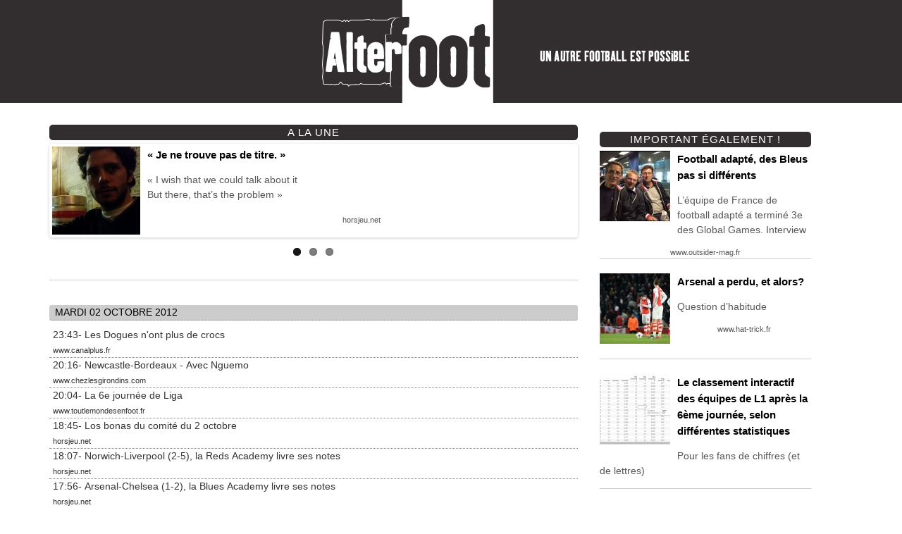

--- FILE ---
content_type: text/html; charset=UTF-8
request_url: https://alterfoot.com/page/1761/
body_size: 7405
content:
<!doctype html><!--[if lt IE 7]><html
lang=fr-FR class="no-js lt-ie9 lt-ie8 lt-ie7"> <![endif]-->
<!--[if (IE 7)&!(IEMobile)]><html
lang=fr-FR class="no-js lt-ie9 lt-ie8"><![endif]-->
<!--[if (IE 8)&!(IEMobile)]><html
lang=fr-FR class="no-js lt-ie9"><![endif]-->
<!--[if gt IE 8]><!--><html
lang=fr-FR class=no-js><!--<![endif]--><head><meta
charset=utf-8><title>Alterfoot - Un autre football est possible - Page 1761 sur 1777</title><meta
http-equiv=X-UA-Compatible content="IE=edge,chrome=1"><meta
name=HandheldFriendly content=True><meta
name=MobileOptimized content=320><meta
name=viewport content="width=device-width, initial-scale=1.0"><link
rel="shortcut icon" href=https://alterfoot.com/wp-content/themes/alterfoot/favicon.png><link
rel=pingback href=https://alterfoot.com/xmlrpc.php><meta
name=description content="Un autre football est possible. Alter foot, football alternatif, alterfoot, alter football,Un autre football est possible,foot"><meta
name=robots content="max-snippet:-1, max-image-preview:large, max-video-preview:-1"><link
rel=canonical href=https://alterfoot.com/page/1761/ ><link
rel=prev href=https://alterfoot.com/page/1760/ ><link
rel=next href=https://alterfoot.com/page/1762/ ><meta
property=og:locale content=fr_FR><meta
property=og:type content=website><meta
property=og:title content="Alterfoot - Un autre football est possible - Page 1761 sur 1777"><meta
property=og:description content="Un autre football est possible"><meta
property=og:url content=https://alterfoot.com/ ><meta
property=og:site_name content=Alterfoot><meta
property=og:image content=http://cdn.alterfoot.com/wp-content/themes/alterfoot/library/images/logo-bigv2.png> <script type=application/ld+json class='yoast-schema-graph yoast-schema-graph--main'>{"@context":"https://schema.org","@graph":[{"@type":"WebSite","@id":"https://alterfoot.com/#website","url":"https://alterfoot.com/","name":"Alterfoot","inLanguage":"fr-FR","description":"Un autre football est possible","potentialAction":[{"@type":"SearchAction","target":"https://alterfoot.com/?s={search_term_string}","query-input":"required name=search_term_string"}]},{"@type":"CollectionPage","@id":"https://alterfoot.com/page/1761/#webpage","url":"https://alterfoot.com/page/1761/","name":"Alterfoot - Un autre football est possible - Page 1761 sur 1777","isPartOf":{"@id":"https://alterfoot.com/#website"},"inLanguage":"fr-FR","description":"Un autre football est possible. Alter foot, football alternatif, alterfoot, alter football,Un autre football est possible,foot"}]}</script> <link
rel=dns-prefetch href=//secure.gravatar.com><link
rel=dns-prefetch href=//fonts.googleapis.com><link
rel=dns-prefetch href=//s.w.org> <script>window._wpemojiSettings={"baseUrl":"https:\/\/s.w.org\/images\/core\/emoji\/12.0.0-1\/72x72\/","ext":".png","svgUrl":"https:\/\/s.w.org\/images\/core\/emoji\/12.0.0-1\/svg\/","svgExt":".svg","source":{"concatemoji":"https:\/\/alterfoot.com\/wp-includes\/js\/wp-emoji-release.min.js?ver=5.4.18"}};
/*! This file is auto-generated */
!function(e,a,t){var n,r,o,i=a.createElement("canvas"),p=i.getContext&&i.getContext("2d");function s(e,t){var a=String.fromCharCode;p.clearRect(0,0,i.width,i.height),p.fillText(a.apply(this,e),0,0);e=i.toDataURL();return p.clearRect(0,0,i.width,i.height),p.fillText(a.apply(this,t),0,0),e===i.toDataURL()}function c(e){var t=a.createElement("script");t.src=e,t.defer=t.type="text/javascript",a.getElementsByTagName("head")[0].appendChild(t)}for(o=Array("flag","emoji"),t.supports={everything:!0,everythingExceptFlag:!0},r=0;r<o.length;r++)t.supports[o[r]]=function(e){if(!p||!p.fillText)return!1;switch(p.textBaseline="top",p.font="600 32px Arial",e){case"flag":return s([127987,65039,8205,9895,65039],[127987,65039,8203,9895,65039])?!1:!s([55356,56826,55356,56819],[55356,56826,8203,55356,56819])&&!s([55356,57332,56128,56423,56128,56418,56128,56421,56128,56430,56128,56423,56128,56447],[55356,57332,8203,56128,56423,8203,56128,56418,8203,56128,56421,8203,56128,56430,8203,56128,56423,8203,56128,56447]);case"emoji":return!s([55357,56424,55356,57342,8205,55358,56605,8205,55357,56424,55356,57340],[55357,56424,55356,57342,8203,55358,56605,8203,55357,56424,55356,57340])}return!1}(o[r]),t.supports.everything=t.supports.everything&&t.supports[o[r]],"flag"!==o[r]&&(t.supports.everythingExceptFlag=t.supports.everythingExceptFlag&&t.supports[o[r]]);t.supports.everythingExceptFlag=t.supports.everythingExceptFlag&&!t.supports.flag,t.DOMReady=!1,t.readyCallback=function(){t.DOMReady=!0},t.supports.everything||(n=function(){t.readyCallback()},a.addEventListener?(a.addEventListener("DOMContentLoaded",n,!1),e.addEventListener("load",n,!1)):(e.attachEvent("onload",n),a.attachEvent("onreadystatechange",function(){"complete"===a.readyState&&t.readyCallback()})),(n=t.source||{}).concatemoji?c(n.concatemoji):n.wpemoji&&n.twemoji&&(c(n.twemoji),c(n.wpemoji)))}(window,document,window._wpemojiSettings);</script> <style>img.wp-smiley,img.emoji{display:inline !important;border:none !important;box-shadow:none !important;height:1em !important;width:1em !important;margin:0
.07em !important;vertical-align:-0.1em !important;background:none !important;padding:0
!important}</style><link
rel=stylesheet href=https://alterfoot.com/wp-content/cache/minify/a5ff7.css media=all><style id=wp-block-library-inline-css>.has-text-align-justify{text-align:justify}</style><link
rel=stylesheet id=googlefonts-Exo-css  href='http://fonts.googleapis.com/css?family=Exo%3A900&#038;ver=5.4.18' type=text/css media=all><link
rel=stylesheet id=googlefonts-pt-sans-css  href='http://fonts.googleapis.com/css?family=PT+Sans&#038;ver=5.4.18' type=text/css media=all><link
rel=stylesheet href=https://alterfoot.com/wp-content/cache/minify/46dca.css media=all><!--[if lt IE 9]><link
rel=stylesheet id=bones-ie-only-css  href=https://alterfoot.com/wp-content/themes/alterfoot/library/css/ie.css type=text/css media=all>
<![endif]--><link
rel=https://api.w.org/ href=https://alterfoot.com/wp-json/ ><link
rel=shortlink href=https://wp.me/2SApu><link
rel=dns-prefetch href=//v0.wordpress.com><style>img#wpstats{display:none}</style>
 <script defer=defer>var _gaq=_gaq||[];_gaq.push(["_setAccount","UA-34876663-1"]);_gaq.push(["_trackPageview"]);(function(){var a=document.createElement("script");a.type="text/javascript";a.async=!0;a.src=("https:"==document.location.protocol?"https://ssl":"http://www")+".google-analytics.com/ga.js";var b=document.getElementsByTagName("script")[0];b.parentNode.insertBefore(a,b)})();function recordOutboundLink(e,t,n){try{var r=_gat._getTrackerByName();_gaq.push(["_trackEvent",t,n]);if(e.target=="_BLANK"){window.open(e.href)}else{setTimeout('document.location = "'+e.href+'"',100)}}catch(i){}};</script>  <script>var oldIE=false;</script> </head><body
class="home blog paged paged-1761"><div
id=container><header
class=header role=banner ><div
id=inner-header class="wrap clearfix"><div
id=logo style>
<a
href=https://alterfoot.com rel=nofollow><div><center>
<img
class=logo_big src=https://alterfoot.com/wp-content/themes/alterfoot/library/images/logo_v20.png
alt="Un autre football est possible" title="Un autre football est possible">
<img
class=logo_small src=https://alterfoot.com/wp-content/themes/alterfoot/library/images/logo_v20-small.png
alt="Un autre football est possible" title="Un autre football est possible"></center></div>
</a></div></div></header><center></center><div
id=content><div
id=inner-content class="wrap clearfix"><div
class="eightcol first clearfix" role=main><div
id=premium_links ><div
id=alaune-head class=link-head>A la une <span
class=bclass> > </span></div><div
id=alaune-div ><div
class=flexslider><ul
class=slides><li>
<a
href=http://horsjeu.net/a-la-une/je-trouve-pas-de-titre rel=bookmark title="« Je ne trouve pas de titre. »" target=_BLANK
onClick="_gaq.push(['_trackEvent', 'Outbound Links', 'Click A la Une', 'horsjeu.net']);" >
<img
width=125 height=125 src=https://alterfoot.com/wp-content/uploads/2015/11/moke-e1447607799647-125x125.jpg class="attachment-bones-thumb-125 size-bones-thumb-125 wp-post-image" alt srcset="https://alterfoot.com/wp-content/uploads/2015/11/moke-e1447607799647-125x125.jpg 125w, https://alterfoot.com/wp-content/uploads/2015/11/moke-e1447607799647-150x150.jpg 150w, https://alterfoot.com/wp-content/uploads/2015/11/moke-e1447607799647-100x100.jpg 100w, https://alterfoot.com/wp-content/uploads/2015/11/moke-e1447607799647-75x75.jpg 75w" sizes="(max-width: 125px) 100vw, 125px">
<span
class="h4 title-alaune">« Je ne trouve pas de titre. »</span>
</a><p>« I wish that we could talk about it<br>
But there, that’s the problem »</p><center><small>horsjeu.net</small></center></li><li>
<a
href=http://www.omforum.com/2015/10/pourquoi-margarita-ne-va-pas-vendre-lom/ rel=bookmark title="Pourquoi Magarita ne va pas vendre l&rsquo;OM?" target=_BLANK
onClick="_gaq.push(['_trackEvent', 'Outbound Links', 'Click A la Une', 'www.omforum.com']);" >
<img
width=125 height=125 src=https://alterfoot.com/wp-content/uploads/2015/10/cabella-125x125.jpg class="attachment-bones-thumb-125 size-bones-thumb-125 wp-post-image" alt srcset="https://alterfoot.com/wp-content/uploads/2015/10/cabella-125x125.jpg 125w, https://alterfoot.com/wp-content/uploads/2015/10/cabella-150x150.jpg 150w, https://alterfoot.com/wp-content/uploads/2015/10/cabella-100x100.jpg 100w, https://alterfoot.com/wp-content/uploads/2015/10/cabella-75x75.jpg 75w" sizes="(max-width: 125px) 100vw, 125px">
<span
class="h4 title-alaune">Pourquoi Magarita ne va pas vendre l&rsquo;OM?</span>
</a><p>Nous prendrons une royale et une 4 fromages également</p><center><small>www.omforum.com</small></center></li><li>
<a
href=http://www.footballski.fr/on-a-discute-franck-henouda-agent-a-base-de-filiere-bresilienne-shakhtar/ rel=bookmark title="Footballski a discuté avec Franck Henouda, agent à la base de la filière brésilienne du Shakhtar Donetsk" target=_BLANK
onClick="_gaq.push(['_trackEvent', 'Outbound Links', 'Click A la Une', 'www.footballski.fr']);" >
<img
width=125 height=125 src=https://alterfoot.com/wp-content/uploads/2015/09/franck-henouda-125x125.jpg class="attachment-bones-thumb-125 size-bones-thumb-125 wp-post-image" alt srcset="https://alterfoot.com/wp-content/uploads/2015/09/franck-henouda-125x125.jpg 125w, https://alterfoot.com/wp-content/uploads/2015/09/franck-henouda-150x150.jpg 150w, https://alterfoot.com/wp-content/uploads/2015/09/franck-henouda-100x100.jpg 100w, https://alterfoot.com/wp-content/uploads/2015/09/franck-henouda-75x75.jpg 75w" sizes="(max-width: 125px) 100vw, 125px">
<span
class="h4 title-alaune">Footballski a discuté avec Franck Henouda, agent à la base de la filière brésilienne du Shakhtar Donetsk</span>
</a><p>Par contre, promis, Brandao c&rsquo;est pas lui</p><center><small>www.footballski.fr</small></center></li></ul></div><div
class=link-footer>&nbsp;</div></div></div><div
id=feed-post><article
id=post-131 class="clearfix post-131 post type-post status-publish format-standard hentry category-feed" role=article><section
class="post-content clearfix"><ul
id=feed-list-ul class=feed-list><script>var feed_date="2"</script> <li
class=date-feed><center>&nbsp;&nbsp;Mardi 02 Octobre 2012</center></li><div
class=feed-wrapper><li><a
href=http://alterfoot.com/pas-de-ca-chez-nous/ target=_BLANK onClick="_gaq.push(['_trackEvent', 'Outbound Links', 'Click', 'www.canalplus.fr']);" ><span
class=link-feed-class><span
class=link-feed-time>23:43</span>- Les Dogues n'ont plus de crocs</span><br><span><small>www.canalplus.fr</small></span></a></li><li><a
href=http://www.chezlesgirondins.com/breves/newcastle-bordeaux-avec-nguemo.html target=_BLANK onClick="_gaq.push(['_trackEvent', 'Outbound Links', 'Click', 'www.chezlesgirondins.com']);" ><span
class=link-feed-class><span
class=link-feed-time>20:16</span>- Newcastle-Bordeaux - Avec Nguemo</span><br><span><small>www.chezlesgirondins.com</small></span></a></li><li><a
href=http://www.toutlemondesenfoot.fr/actu-2/actu-internationale/la-6e-journee-de-liga/ target=_BLANK onClick="_gaq.push(['_trackEvent', 'Outbound Links', 'Click', 'www.toutlemondesenfoot.fr']);" ><span
class=link-feed-class><span
class=link-feed-time>20:04</span>- La 6e journée de Liga</span><br><span><small>www.toutlemondesenfoot.fr</small></span></a></li><li><a
href=http://horsjeu.net/fil-info/los-bonas-du-comite-du-2-octobre/ target=_BLANK onClick="_gaq.push(['_trackEvent', 'Outbound Links', 'Click', 'horsjeu.net']);" ><span
class=link-feed-class><span
class=link-feed-time>18:45</span>- Los bonas du comité du 2 octobre</span><br><span><small>horsjeu.net</small></span></a></li><li><a
href=http://horsjeu.net/academies/norwich-liverpool-2-5-la-reds-academy-livre-ses-notes/ target=_BLANK onClick="_gaq.push(['_trackEvent', 'Outbound Links', 'Click', 'horsjeu.net']);" ><span
class=link-feed-class><span
class=link-feed-time>18:07</span>- Norwich-Liverpool (2-5), la Reds Academy livre ses notes</span><br><span><small>horsjeu.net</small></span></a></li><li><a
href=http://horsjeu.net/academies/arsenal-chelsea-1-2-la-blues-academy-livre-ses-notes/ target=_BLANK onClick="_gaq.push(['_trackEvent', 'Outbound Links', 'Click', 'horsjeu.net']);" ><span
class=link-feed-class><span
class=link-feed-time>17:56</span>- Arsenal-Chelsea (1-2), la Blues Academy livre ses notes</span><br><span><small>horsjeu.net</small></span></a></li><li><a
href=http://horsjeu.net/la-petite-lucarne/videos/attention-alerte-threesome/ target=_BLANK onClick="_gaq.push(['_trackEvent', 'Outbound Links', 'Click', 'horsjeu.net']);" ><span
class=link-feed-class><span
class=link-feed-time>16:44</span>- Alerte threesome</span><br><span><small>horsjeu.net</small></span></a></li><li><a
href=http://horsjeu.net/la-petite-lucarne/videos/le-nouveau-brandao-bientot-a-paris/ target=_BLANK onClick="_gaq.push(['_trackEvent', 'Outbound Links', 'Click', 'horsjeu.net']);" ><span
class=link-feed-class><span
class=link-feed-time>16:42</span>- Le nouveau Brandao bientôt à Paris</span><br><span><small>horsjeu.net</small></span></a></li><li><a
href=http://wtfru.fr/milan-fashion-week-printemps-ete-2013-highlights/ target=_BLANK onClick="_gaq.push(['_trackEvent', 'Outbound Links', 'Click', 'wtfru.fr']);" ><span
class=link-feed-class><span
class=link-feed-time>15:22</span>- Milan Fashion Week Printemps-Eté 2013 Highlights</span><br><span><small>wtfru.fr</small></span></a></li><li><a
href=http://horsjeu.net/a-la-une/une-saison-avec-le-fc-renardin-episode-9/ target=_BLANK onClick="_gaq.push(['_trackEvent', 'Outbound Links', 'Click', 'horsjeu.net']);" ><span
class=link-feed-class><span
class=link-feed-time>15:00</span>- Une saison avec le FC Renardin – Épisode 9</span><br><span><small>horsjeu.net</small></span></a></li><li><a
href=http://www.toutlemondesenfoot.fr/actu-2/actu-internationale/la-6e-journee-de-serie-a/ target=_BLANK onClick="_gaq.push(['_trackEvent', 'Outbound Links', 'Click', 'www.toutlemondesenfoot.fr']);" ><span
class=link-feed-class><span
class=link-feed-time>15:00</span>- La 6e journée de Serie A</span><br><span><small>www.toutlemondesenfoot.fr</small></span></a></li><li><a
href=http://horsjeu.net/a-la-une/le-comite-de-vigilance-mediatique-du-2-octobre-2012/ target=_BLANK onClick="_gaq.push(['_trackEvent', 'Outbound Links', 'Click', 'horsjeu.net']);" ><span
class=link-feed-class><span
class=link-feed-time>13:56</span>- Le comité de vigilance médiatique du 2 octobre 2012</span><br><span><small>horsjeu.net</small></span></a></li><li><a
href=http://horsjeu.net/transferts/entretien-avec-thiago-silva-le-bonus-pre-comite/ target=_BLANK onClick="_gaq.push(['_trackEvent', 'Outbound Links', 'Click', 'horsjeu.net']);" ><span
class=link-feed-class><span
class=link-feed-time>12:29</span>- Entretien avec Thiago Silva: le bonus pré-comité</span><br><span><small>horsjeu.net</small></span></a></li><li><a
href=http://horsjeu.net/fil-info/real-madrid-deportivo-la-corogne-5-1-la-meringue-academie-livre-ses-notes/ target=_BLANK onClick="_gaq.push(['_trackEvent', 'Outbound Links', 'Click', 'horsjeu.net']);" ><span
class=link-feed-class><span
class=link-feed-time>11:30</span>- Real-Madrid – Deportivo La Corogne (5-1): la Meringue Académie livre ses notes</span><br><span><small>horsjeu.net</small></span></a></li><li><a
href=http://horsjeu.net/la-petite-lucarne/videos/le-but-de-lanus-enfin-une-realite/ target=_BLANK onClick="_gaq.push(['_trackEvent', 'Outbound Links', 'Click', 'horsjeu.net']);" ><span
class=link-feed-class><span
class=link-feed-time>10:58</span>- Le but de l’anus: enfin une réalité</span><br><span><small>horsjeu.net</small></span></a></li><li><a
href=http://horsjeu.net/la-petite-lucarne/videos/le-meilleur-corner-du-monde/ target=_BLANK onClick="_gaq.push(['_trackEvent', 'Outbound Links', 'Click', 'horsjeu.net']);" ><span
class=link-feed-class><span
class=link-feed-time>10:56</span>- Le meilleur corner du monde</span><br><span><small>horsjeu.net</small></span></a></li><li><a
href=http://horsjeu.net/academies/gunners-academy/arsenal-coventry-6-1-si-si-la-gunners-academy-a-regarde-et-note/ target=_BLANK onClick="_gaq.push(['_trackEvent', 'Outbound Links', 'Click', 'horsjeu.net']);" ><span
class=link-feed-class><span
class=link-feed-time>10:52</span>- Arsenal-Coventry (6-1): Si si, la Gunners Academy a regardé et noté.</span><br><span><small>horsjeu.net</small></span></a></li><li><a
href=http://guytruite.wordpress.com/2012/10/02/le-11-type-des-ministres/ target=_BLANK onClick="_gaq.push(['_trackEvent', 'Outbound Links', 'Click', 'guytruite.wordpress.com']);" ><span
class=link-feed-class><span
class=link-feed-time>10:37</span>- Le 11 type des ministres</span><br><span><small>guytruite.wordpress.com</small></span></a></li><li><a
href=http://horsjeu.net/fil-info/la-lionceaux-academie-note-psg-sochaux-2-0/ target=_BLANK onClick="_gaq.push(['_trackEvent', 'Outbound Links', 'Click', 'horsjeu.net']);" ><span
class=link-feed-class><span
class=link-feed-time>10:35</span>- La Lionceaux Académie note PSG – Sochaux (2-0)</span><br><span><small>horsjeu.net</small></span></a></li><li><a
href=http://www.toutlemondesenfoot.fr/schizo/pour-la-beaute-du-geste/ target=_BLANK onClick="_gaq.push(['_trackEvent', 'Outbound Links', 'Click', 'www.toutlemondesenfoot.fr']);" ><span
class=link-feed-class><span
class=link-feed-time>10:25</span>- Pour la beauté du geste</span><br><span><small>www.toutlemondesenfoot.fr</small></span></a></li></div></ul></section></article></div><nav
class=page-navigation><ol
class="bones_page_navi clearfix"><li
class=bpn-first-page-link><a
href=https://alterfoot.com/ title=Début>Début</a></li><li
class=bpn-prev-link><a
href=https://alterfoot.com/page/1760/ ><<</a></li><li><a
href=https://alterfoot.com/page/1758/ >1758</a></li><li><a
href=https://alterfoot.com/page/1759/ >1759</a></li><li><a
href=https://alterfoot.com/page/1760/ >1760</a></li><li
class=bpn-current>1761</li><li><a
href=https://alterfoot.com/page/1762/ >1762</a></li><li><a
href=https://alterfoot.com/page/1763/ >1763</a></li><li><a
href=https://alterfoot.com/page/1764/ >1764</a></li><li
class=bpn-next-link><a
href=https://alterfoot.com/page/1762/ >>></a></li><li
class=bpn-last-page-link><a
href=https://alterfoot.com/page/1777/ title=Fin>Fin</a></li></ol></nav></div><div
class="  fourcol clearfix" role=sidebar><div
id=reco_links class=reco_links_width><div
id=reco-head class=link-head>Important également !<span
class=bclass> > </span></div><div
id=reco-div ><article
id=post-2078 class="clearfix post-2078 recommendation_link type-recommendation_link status-publish has-post-thumbnail hentry" role=article><section
class="post-content clearfix">
<a
href=http://www.outsider-mag.fr/football-adapte-bleus-differents/ rel=bookmark title="Football adapté, des Bleus pas si différents" target=_BLANK onClick="_gaq.push(['_trackEvent', 'Outbound Links', 'Click Important', 'www.outsider-mag.fr']);"  >
<img
width=100 height=100 src=https://alterfoot.com/wp-content/uploads/2015/10/12067347_10208159967696644_1799239075_n-1-e1444296051674-100x100.jpg class="attachment-bones-thumb-100 size-bones-thumb-100 wp-post-image" alt srcset="https://alterfoot.com/wp-content/uploads/2015/10/12067347_10208159967696644_1799239075_n-1-e1444296051674-100x100.jpg 100w, https://alterfoot.com/wp-content/uploads/2015/10/12067347_10208159967696644_1799239075_n-1-e1444296051674-150x150.jpg 150w, https://alterfoot.com/wp-content/uploads/2015/10/12067347_10208159967696644_1799239075_n-1-e1444296051674-125x125.jpg 125w, https://alterfoot.com/wp-content/uploads/2015/10/12067347_10208159967696644_1799239075_n-1-e1444296051674-75x75.jpg 75w" sizes="(max-width: 100px) 100vw, 100px">		</a>
<span>
<span
class=h4><a
href=http://www.outsider-mag.fr/football-adapte-bleus-differents/ rel=bookmark title="Football adapté, des Bleus pas si différents" target=_BLANK onClick="_gaq.push(['_trackEvent', 'Outbound Links', 'Click Important', 'www.outsider-mag.fr']);;" >
Football adapté, des Bleus pas si différents</a>
</span><p>L&rsquo;équipe de France de football adapté a terminé 3e des Global Games. Interview</p>
<small><center>www.outsider-mag.fr</center></small>
</span></section></article><div
class=link-footer>&nbsp;</div><article
id=post-2066 class="clearfix post-2066 recommendation_link type-recommendation_link status-publish has-post-thumbnail hentry" role=article><section
class="post-content clearfix">
<a
href=http://www.hat-trick.fr/arsenal-a-perdu-et-alors/ rel=bookmark title="Arsenal a perdu, et alors?" target=_BLANK onClick="_gaq.push(['_trackEvent', 'Outbound Links', 'Click Important', 'www.hat-trick.fr']);"  >
<img
width=100 height=100 src=https://alterfoot.com/wp-content/uploads/2015/10/Arsenal-défaite-contre-Monaco-100x100.jpg class="attachment-bones-thumb-100 size-bones-thumb-100 wp-post-image" alt srcset="https://alterfoot.com/wp-content/uploads/2015/10/Arsenal-défaite-contre-Monaco-100x100.jpg 100w, https://alterfoot.com/wp-content/uploads/2015/10/Arsenal-défaite-contre-Monaco-150x150.jpg 150w, https://alterfoot.com/wp-content/uploads/2015/10/Arsenal-défaite-contre-Monaco-125x125.jpg 125w, https://alterfoot.com/wp-content/uploads/2015/10/Arsenal-défaite-contre-Monaco-75x75.jpg 75w" sizes="(max-width: 100px) 100vw, 100px">		</a>
<span>
<span
class=h4><a
href=http://www.hat-trick.fr/arsenal-a-perdu-et-alors/ rel=bookmark title="Arsenal a perdu, et alors?" target=_BLANK onClick="_gaq.push(['_trackEvent', 'Outbound Links', 'Click Important', 'www.hat-trick.fr']);;" >
Arsenal a perdu, et alors?</a>
</span><p>Question d&rsquo;habitude</p>
<small><center>www.hat-trick.fr</center></small>
</span></section></article><div
class=link-footer>&nbsp;</div><article
id=post-2052 class="clearfix post-2052 recommendation_link type-recommendation_link status-publish has-post-thumbnail hentry" role=article><section
class="post-content clearfix">
<a
href=tabsoft.co/1PrMiy9 rel=bookmark title="Le classement interactif des équipes de L1 après la 6ème journée, selon différentes statistiques" target=_BLANK onClick="_gaq.push(['_trackEvent', 'Outbound Links', 'Click Important', '']);"  >
<img
width=100 height=100 src=https://alterfoot.com/wp-content/uploads/2015/09/stats-100x100.jpg class="attachment-bones-thumb-100 size-bones-thumb-100 wp-post-image" alt srcset="https://alterfoot.com/wp-content/uploads/2015/09/stats-100x100.jpg 100w, https://alterfoot.com/wp-content/uploads/2015/09/stats-150x150.jpg 150w, https://alterfoot.com/wp-content/uploads/2015/09/stats-125x125.jpg 125w, https://alterfoot.com/wp-content/uploads/2015/09/stats-75x75.jpg 75w" sizes="(max-width: 100px) 100vw, 100px">		</a>
<span>
<span
class=h4><a
href=tabsoft.co/1PrMiy9 rel=bookmark title="Le classement interactif des équipes de L1 après la 6ème journée, selon différentes statistiques" target=_BLANK onClick="_gaq.push(['_trackEvent', 'Outbound Links', 'Click Important', '']);;" >
Le classement interactif des équipes de L1 après la 6ème journée, selon différentes statistiques</a>
</span><p>Pour les fans de chiffres (et de lettres)</p>
<small><center></center></small>
</span></section></article><div
class=link-footer>&nbsp;</div></div></div><div
id=twitter_box></div><center></center><center><div
class=fb-like-box data-href=https://www.facebook.com/AlterFoot  data-show-faces=true data-stream=false data-header=false></div></center></div></div></div><footer
class=footer role=contentinfo><div
id=inner-footer class="wrap clearfix"><nav
role=navigation ><ul
id=menu-footer class="footer-nav clearfix"><li
id=menu-item-10 class="menu-item menu-item-type-custom menu-item-object-custom menu-item-10"><a
href=http://www.90minutes.fr/ >90 Minutes</a></li><li
id=menu-item-12 class="menu-item menu-item-type-custom menu-item-object-custom menu-item-12"><a
href=http://guytruite.wordpress.com/ >Guy Truite</a></li><li
id=menu-item-42 class="menu-item menu-item-type-custom menu-item-object-custom menu-item-42"><a
href=http://www.toutlemondesenfoot.fr/ >TLMSF</a></li><li
id=menu-item-9 class="menu-item menu-item-type-custom menu-item-object-custom menu-item-9"><a
href=http://horsjeu.net>Horsjeu</a></li><li
id=menu-item-43 class="menu-item menu-item-type-custom menu-item-object-custom menu-item-43"><a
href=http://www.lamadjer.fr>LaMadjer</a></li><li
id=menu-item-44 class="menu-item menu-item-type-custom menu-item-object-custom menu-item-44"><a
href=http://systemedujeu.com>SDJ</a></li><li
id=menu-item-45 class="menu-item menu-item-type-custom menu-item-object-custom menu-item-45"><a
href=http://www.chezlesgirondins.com>CLG</a></li><li
id=menu-item-50 class="menu-item menu-item-type-custom menu-item-object-custom menu-item-50"><a
href=http://wtfru.fr>WTFRU</a></li><li
id=menu-item-197 class="menu-item menu-item-type-custom menu-item-object-custom menu-item-197"><a
href=http://www.envertetcontretous.fr/ >En vert et contre tous</a></li><li
id=menu-item-198 class="menu-item menu-item-type-custom menu-item-object-custom menu-item-198"><a
href=http://cahiersdufootball.net>Cahiers du football</a></li><li
id=menu-item-199 class="menu-item menu-item-type-custom menu-item-object-custom menu-item-199"><a
href=http://www.lasentinelledufoot.com/ >La sentinelle du foot</a></li><li
id=menu-item-200 class="menu-item menu-item-type-custom menu-item-object-custom menu-item-200"><a
href=http://www.les3points.com/ >Les 3 points</a></li><li
id=menu-item-201 class="menu-item menu-item-type-custom menu-item-object-custom menu-item-201"><a
href=http://www.pallopallo.com>Pallo Pallo</a></li><li
id=menu-item-202 class="menu-item menu-item-type-custom menu-item-object-custom menu-item-202"><a
href=http://www.blograna.com>Blograna</a></li><li
id=menu-item-203 class="menu-item menu-item-type-custom menu-item-object-custom menu-item-203"><a
href=http://www.deuxpiedsdecolles.com>Deux pieds décollés</a></li><li
id=menu-item-204 class="menu-item menu-item-type-custom menu-item-object-custom menu-item-204"><a
href=http://footballtotalitaire.wordpress.com/ >Footballtotalitaire</a></li><li
id=menu-item-205 class="menu-item menu-item-type-custom menu-item-object-custom menu-item-205"><a
href=http://inbedwithmaradona.com/ >In bed with Maradona</a></li><li
id=menu-item-206 class="menu-item menu-item-type-custom menu-item-object-custom menu-item-206"><a
href=http://linstantx.net>L&rsquo;instant X</a></li><li
id=menu-item-207 class="menu-item menu-item-type-custom menu-item-object-custom menu-item-207"><a
href=http://www.calciomio.fr/ >Calciomio</a></li><li
id=menu-item-209 class="menu-item menu-item-type-custom menu-item-object-custom menu-item-209"><a
href=http://www.alaculotte.com>A la culotte</a></li><li
id=menu-item-234 class="menu-item menu-item-type-custom menu-item-object-custom menu-item-234"><a
href=http://www.chroniquestactiques.fr/ >Chroniques Tactiques</a></li><li
id=menu-item-235 class="menu-item menu-item-type-custom menu-item-object-custom menu-item-235"><a
href=http://www.sharkfoot.fr/ >Sharkfoot</a></li><li
id=menu-item-238 class="menu-item menu-item-type-custom menu-item-object-custom menu-item-238"><a
href=http://www.bakchich.info/ >Bakchich</a></li><li
id=menu-item-239 class="menu-item menu-item-type-custom menu-item-object-custom menu-item-239"><a
href=http://www.oldschoolpanini.com/ >OSP</a></li><li
id=menu-item-241 class="menu-item menu-item-type-custom menu-item-object-custom menu-item-241"><a
href=http://www.groover.fr/ >Groover</a></li><li
id=menu-item-242 class="menu-item menu-item-type-custom menu-item-object-custom menu-item-242"><a
href=http://zonemixte.20minutes-blogs.fr/ >Zone Mixte</a></li><li
id=menu-item-243 class="menu-item menu-item-type-custom menu-item-object-custom menu-item-243"><a
href=http://www.moustachefootballclub.com/ >MoustacheFC</a></li><li
id=menu-item-244 class="menu-item menu-item-type-custom menu-item-object-custom menu-item-244"><a
href=http://www.whoateallthepies.tv/ >whoateallthepies</a></li><li
id=menu-item-260 class="menu-item menu-item-type-custom menu-item-object-custom menu-item-260"><a
href=http://www.lucarne-opposee.fr>Lucarne Opposée</a></li><li
id=menu-item-262 class="menu-item menu-item-type-custom menu-item-object-custom menu-item-262"><a
href=http://www.flashfoot.fr>Flashfoot</a></li><li
id=menu-item-269 class="menu-item menu-item-type-custom menu-item-object-custom menu-item-269"><a
href=http://www.vivelelosc.fr>vivelelosc</a></li><li
id=menu-item-270 class="menu-item menu-item-type-custom menu-item-object-custom menu-item-270"><a
href=http://www.zonalmarking.net/ >Zonalmarking</a></li><li
id=menu-item-271 class="menu-item menu-item-type-custom menu-item-object-custom menu-item-271"><a
href=http://www.webgirondins.com/ >webgirondins</a></li><li
id=menu-item-283 class="menu-item menu-item-type-custom menu-item-object-custom menu-item-283"><a
href=http://jourdesport.com/ >Jour de sport</a></li><li
id=menu-item-306 class="menu-item menu-item-type-custom menu-item-object-custom menu-item-306"><a
href=http://fautetactique.com/ >Faute Tactique</a></li><li
id=menu-item-355 class="menu-item menu-item-type-custom menu-item-object-custom menu-item-355"><a
href=http://www.chroniquesbleues.fr/ >Chroniques Bleues</a></li><li
id=menu-item-400 class="menu-item menu-item-type-custom menu-item-object-custom menu-item-400"><a
href=http://www.espritmalherbe.fr>Esprit Malherbe</a></li><li
id=menu-item-490 class="menu-item menu-item-type-custom menu-item-object-custom menu-item-490"><a
href=http://www.whatsthefoot.com/ >What&rsquo;s the Foot</a></li><li
id=menu-item-610 class="menu-item menu-item-type-custom menu-item-object-custom menu-item-610"><a
href=http://www.artnsport.fr/ >ArtnSport</a></li><li
id=menu-item-833 class="menu-item menu-item-type-custom menu-item-object-custom menu-item-833"><a
href=http://www.sport-legends.com/ >Sport Legends</a></li><li
id=menu-item-883 class="menu-item menu-item-type-custom menu-item-object-custom menu-item-883"><a
href=http://www.au-premier-poteau.fr/ >Au premier poteau</a></li><li
id=menu-item-1663 class="menu-item menu-item-type-custom menu-item-object-custom menu-item-1663"><a
href=http://www.1ptitfoot.com/ >1 Ptit Foot</a></li></ul></nav><p
class=attribution>Si vous souhaitez participer à l&#39;aventure footballistique alternative ou si vous avez tout simplement une question, écrivez à contact@alterfoot.com.</p><p
class=attribution>&copy; 2026 Alterfoot.</p></div></footer></div>  <script src=https://alterfoot.com/wp-content/cache/minify/13d7d.js></script> <script src=https://stats.wp.com/e-202606.js async=async defer=defer></script> <script>_stq=window._stq||[];_stq.push(['view',{v:'ext',j:'1:8.4.4',blog:'42562348',post:'0',tz:'1',srv:'alterfoot.com'}]);_stq.push(['clickTrackerInit','42562348','0']);</script> <div
id=fb-root></div> <script src=https://alterfoot.com/wp-content/cache/minify/281b3.js></script> <br>
<b>Warning</b>:  Use of undefined constant php - assumed 'php' (this will throw an Error in a future version of PHP) in <b>/home/clients/0a87dcc731110e08d30f70981af92706/web/wp-content/themes/alterfoot/footer.php</b> on line <b>23</b><br></body></html>

--- FILE ---
content_type: application/x-javascript
request_url: https://alterfoot.com/wp-content/cache/minify/281b3.js
body_size: 44358
content:
window.Modernizr=function(j,h,ga){function Y(h,u){for(var k in h)if(s[h[k]]!==ga)return"pfx"==u?h[k]:!0;return!1}function A(h,u,k){var x=h.charAt(0).toUpperCase()+h.substr(1),j=(h+" "+M.join(x+" ")+x).split(" ");if("string"===typeof u||"undefined"===typeof u)u=Y(j,u);else{j=(h+" "+Z.join(x+" ")+x).split(" ");a:{var h=j,q;for(q in h)if(x=u[h[q]],x!==ga){u=!1===k?h[q]:"function"===typeof x?x.bind(k||u):x;break a}u=!1}}return u}var w={},G=h.documentElement,t=h.createElement("modernizr"),s=t.style,t=h.createElement("input"),ba=" -webkit- -moz- -o- -ms- ".split(" "),M=["Webkit","Moz","O","ms"],Z=["webkit","moz","o","ms"],n={},v={},N={},T=[],da=T.slice,z,ia=function(x,u,k,j){var F,q,n,y=h.createElement("div"),t=h.body,w=t?t:h.createElement("body");if(parseInt(k,10))for(;k--;)n=h.createElement("div"),n.id=j?j[k]:"modernizr"+(k+1),y.appendChild(n);return F=["&#173;<style>",x,"</style>"].join(""),y.id="modernizr",w.innerHTML+=F,w.appendChild(y),t||(w.style.background="",G.appendChild(w)),q=u(y,x),t?y.parentNode.removeChild(y):w.parentNode.removeChild(w),!!q},ea={}.hasOwnProperty,K;"undefined"!==typeof ea&&"undefined"!==typeof ea.call?K=function(h,x){return ea.call(h,x)}:K=function(h,x){return x in h&&"undefined"===typeof h.constructor.prototype[x]};Function.prototype.bind||(Function.prototype.bind=function(h){var x=this;if("function"!=typeof x)throw new TypeError;var k=da.call(arguments,1),j=function(){if(this instanceof j){var q=function(){};q.prototype=x.prototype;var q=new q,n=x.apply(q,k.concat(da.call(arguments)));return Object(n)===n?n:q}return x.apply(h,k.concat(da.call(arguments)))};return j});var fa=["fontface","csstransforms3d","generatedcontent"],ja=['@font-face {font-family:"font";src:url("https://")}',["@media (",ba.join("transform-3d),("),"modernizr){#csstransforms3d{left:9px;position:absolute;height:3px;}}"].join(""),'#generatedcontent:after{content:":)";visibility:hidden}'].join(""),C=fa.length;ia(ja,function(x,j){for(var k=h.styleSheets[h.styleSheets.length-1],k=k?k.cssRules&&k.cssRules[0]?k.cssRules[0].cssText:k.cssText||"":"",q=x.childNodes,n={};C--;)n[q[C].id]=q[C];w.csstransforms3d=9===(n.csstransforms3d&&n.csstransforms3d.offsetLeft)&&3===n.csstransforms3d.offsetHeight;w.generatedcontent=1<=(n.generatedcontent&&n.generatedcontent.offsetHeight);w.fontface=/src/i.test(k)&&0===k.indexOf(j.split(" ")[0])},C,fa);n.flexbox=function(){return A("flexOrder")};n.rgba=function(){s.cssText="background-color:rgba(150,255,150,.5)";return!!~(""+s.backgroundColor).indexOf("rgba")};n.hsla=function(){s.cssText="background-color:hsla(120,40%,100%,.5)";return!!~(""+s.backgroundColor).indexOf("rgba")||!!~(""+s.backgroundColor).indexOf("hsla")};n.multiplebgs=function(){s.cssText="background:url(https://),url(https://),red url(https://)";return/(url\s*\(.*?){3}/.test(s.background)};n.backgroundsize=function(){return A("backgroundSize")};n.borderimage=function(){return A("borderImage")};n.borderradius=function(){return A("borderRadius")};n.boxshadow=function(){return A("boxShadow")};n.textshadow=function(){return""===h.createElement("div").style.textShadow};n.opacity=function(){var h=ba.join("opacity:.55;")+"";s.cssText=h;return/^0.55$/.test(s.opacity)};n.cssanimations=function(){return A("animationName")};n.csscolumns=function(){return A("columnCount")};n.cssgradients=function(){var h=("background-image:-webkit-gradient(linear,left top,right bottom,from(#9f9),to(white));background-image:"+ba.join("linear-gradient(left top,#9f9, white);background-image:")).slice(0,-17);s.cssText=h;return!!~(""+s.backgroundImage).indexOf("gradient")};n.cssreflections=function(){return A("boxReflect")};n.csstransforms=function(){return!!A("transform")};n.csstransforms3d=function(){var h=!!A("perspective");return h&&"webkitPerspective"in G.style&&(h=w.csstransforms3d),h};n.csstransitions=function(){return A("transition")};n.fontface=function(){return w.fontface};n.generatedcontent=function(){return w.generatedcontent};n.video=function(){var x=h.createElement("video"),j=!1;try{if(j=!!x.canPlayType)j=new Boolean(j),j.ogg=x.canPlayType('video/ogg; codecs="theora"').replace(/^no$/,""),j.h264=x.canPlayType('video/mp4; codecs="avc1.42E01E"').replace(/^no$/,""),j.webm=x.canPlayType('video/webm; codecs="vp8, vorbis"').replace(/^no$/,"")}catch(k){}return j};n.audio=function(){var x=h.createElement("audio"),j=!1;try{if(j=!!x.canPlayType)j=new Boolean(j),j.ogg=x.canPlayType('audio/ogg; codecs="vorbis"').replace(/^no$/,""),j.mp3=x.canPlayType("audio/mpeg;").replace(/^no$/,""),j.wav=x.canPlayType('audio/wav; codecs="1"').replace(/^no$/,""),j.m4a=(x.canPlayType("audio/x-m4a;")||x.canPlayType("audio/aac;")).replace(/^no$/,"")}catch(k){}return j};n.localstorage=function(){try{return localStorage.setItem("modernizr","modernizr"),localStorage.removeItem("modernizr"),!0}catch(h){return!1}};for(var U in n)K(n,U)&&(z=U.toLowerCase(),w[z]=n[U](),T.push((w[z]?"":"no-")+z));if(!w.input){z="autocomplete autofocus list placeholder max min multiple pattern required step".split(" ");K=0;for(U=z.length;K<U;K++)N[z[K]]=z[K]in t;j=(N.list&&(N.list=!!h.createElement("datalist")&&!!j.HTMLDataListElement),N);w.input=j;var j="search tel url email datetime date month week time datetime-local number range color".split(" "),N=0,W;for(U=j.length;N<U;N++)t.setAttribute("type",K=j[N]),(z="text"!==t.type)&&(t.value=":)",t.style.cssText="position:absolute;visibility:hidden;",/^range$/.test(K)&&t.style.WebkitAppearance!==ga?(G.appendChild(t),W=h.defaultView,z=W.getComputedStyle&&"textfield"!==W.getComputedStyle(t,null).WebkitAppearance&&0!==t.offsetHeight,G.removeChild(t)):/^(search|tel)$/.test(K)||(/^(url|email)$/.test(K)?z=t.checkValidity&&!1===t.checkValidity():/^color$/.test(K)?(G.appendChild(t),G.offsetWidth,z=":)"!=t.value,G.removeChild(t)):z=":)"!=t.value)),v[j[N]]=!!z;w.inputtypes=v}s.cssText="";t=t=null;W=function(h){var j;if(!h.documentShived){if(O.shivCSS&&!x){j=h.createElement("p");var k=h.getElementsByTagName("head")[0]||h.documentElement;j=!!(j.innerHTML="x<style>article,aside,details,figcaption,figure,footer,header,hgroup,nav,section{display:block}audio{display:none}canvas,video{display:inline-block;*display:inline;*zoom:1}[hidden]{display:none}audio[controls]{display:inline-block;*display:inline;*zoom:1}mark{background:#FF0;color:#000}</style>",k.insertBefore(j.lastChild,k.firstChild))}if(!q){var n={},t=h.createElement;j=h.createDocumentFragment;var w=j();h.createElement=function(h){var k=(n[h]||(n[h]=t(h))).cloneNode();return O.shivMethods&&k.canHaveChildren&&!Q.test(h)?w.appendChild(k):k};j=Function;k=O.elements;k="string"==typeof k?k.split(" "):k;h.createDocumentFragment=j("h,f","return function(){var n=f.cloneNode(),c=n.createElement;h.shivMethods&&("+k.join().replace(/\w+/g,function(h){return n[h]=t(h),w.createElement(h),'c("'+h+'")'})+");return n}")(O,w);j=!0}h=(j&&(h.documentShived=j),h)}return h};var t=this.html5||{},Q=/^<|^(?:button|form|map|select|textarea)$/i,x,q,v=h.createElement("a");v.innerHTML="<xyz></xyz>";x="hidden"in v;if(!(v=1==v.childNodes.length))a:{try{h.createElement("a")}catch(za){v=!0;break a}v=h.createDocumentFragment();v="undefined"==typeof v.cloneNode||"undefined"==typeof v.createDocumentFragment||"undefined"==typeof v.createElement}q=v;var O={elements:t.elements||"abbr article aside audio bdi canvas data datalist details figcaption figure footer header hgroup mark meter nav output progress section summary time video",shivCSS:!1!==t.shivCSS,shivMethods:!1!==t.shivMethods,type:"default",shivDocument:W};this.html5=O;W(h);return w._version="2.5.3",w._prefixes=ba,w._domPrefixes=Z,w._cssomPrefixes=M,w.testProp=function(h){return Y([h])},w.testAllProps=A,w.testStyles=ia,G.className=G.className.replace(/(^|\s)no-js(\s|$)/,"$1$2")+(" js "+T.join(" ")),w}(this,this.document);(function(j,h,ga){function Y(h){return"[object Function]"==v.call(h)}function A(h){return"string"==typeof h}function w(){}function G(h){return!h||"loaded"==h||"complete"==h||"uninitialized"==h}function t(){var h=N.shift();T=1;h?h.t?Z(function(){("c"==h.t?Q.injectCss:Q.injectJs)(h.s,0,h.a,h.x,h.e,1)},0):(h(),t()):T=0}function s(j,q,w,O,v){T=0;q=q||"j";if(A(j)){var u="c"==q?K:ea,k=this.i++,Fa=function(h){if(!s&&G(F.readyState)&&(y.r=s=1,!T&&t(),F.onload=F.onreadystatechange=null,h)){"img"!=u&&Z(function(){ia.removeChild(F)},50);for(var k in C[j])C[j].hasOwnProperty(k)&&C[j][k].onload()}},v=v||Q.errorTimeout,F={},s=0,M=0,y={t:q,s:j,e:w,a:O,x:v};1===C[j]&&(M=1,C[j]=[],F=h.createElement(u));"object"==u?F.data=j:(F.src=j,F.type=u);F.width=F.height="0";F.onerror=F.onload=F.onreadystatechange=function(){Fa.call(this,M)};N.splice(k,0,y);"img"!=u&&(M||2===C[j]?(ia.insertBefore(F,z?null:n),Z(Fa,v)):C[j].push(F))}else N.splice(this.i++,0,j),1==N.length&&t();return this}function ba(){var h=Q;return h.loader={load:s,i:0},h}var M=h.documentElement,Z=j.setTimeout,n=h.getElementsByTagName("script")[0],v={}.toString,N=[],T=0,da="MozAppearance"in M.style,z=da&&!!h.createRange().compareNode,ia=z?M:n.parentNode,M=j.opera&&"[object Opera]"==v.call(j.opera),M=!!h.attachEvent&&!M,ea=da?"object":M?"script":"img",K=M?"script":ea,fa=Array.isArray||function(h){return"[object Array]"==v.call(h)},ja=[],C={},U={timeout:function(h,j){return j.length&&(h.timeout=j[0]),h}},W,Q;Q=function(h){function j(h,n,x,q,w){var y,u;u=h.split("!");var v=ja.length,s=u.pop(),A=u.length,s={url:s,origUrl:s,prefixes:u},O,c,z;for(c=0;c<A;c++)z=u[c].split("="),(O=U[z.shift()])&&(s=O(s,z));for(c=0;c<v;c++)s=ja[c](s);y=s;var G=y.autoCallback;y.url.split(".").pop().split("?").shift();y.bypass||(n&&(n=Y(n)?n:n[h]||n[q]||n[h.split("/").pop().split("?")[0]]||t),y.instead?y.instead(h,n,x,q,w):(C[y.url]?y.noexec=!0:C[y.url]=1,x.load(y.url,y.forceCSS||!y.forceJS&&"css"==y.url.split(".").pop().split("?").shift()?"c":ga,y.noexec,y.attrs,y.timeout),(Y(n)||Y(G))&&x.load(function(){ba();n&&n(y.origUrl,w,q);G&&G(y.origUrl,w,q);C[y.url]=2})))}function n(h,x){function t(h,c){if(h)if(A(h))c||(y=function(){var c=[].slice.call(arguments);v.apply(this,c);z()}),j(h,y,x,0,u);else{if(Object(h)===h)for(G in O=function(){var c=0,j;for(j in h)h.hasOwnProperty(j)&&c++;return c}(),h)h.hasOwnProperty(G)&&(!c&&!--O&&(Y(y)?y=function(){var c=[].slice.call(arguments);v.apply(this,c);z()}:y[G]=function(c){return function(){var h=[].slice.call(arguments);c&&c.apply(this,h);z()}}(v[G])),j(h[G],y,x,G,u))}else!c&&z()}var u=!!h.test,s=h.load||h.both,y=h.callback||w,v=y,z=h.complete||w,O,G;t(u?h.yep:h.nope,!!s);s&&t(s)}var v,s,u=this.yepnope.loader;if(A(h))j(h,0,u,0);else if(fa(h))for(v=0;v<h.length;v++)s=h[v],A(s)?j(s,0,u,0):fa(s)?Q(s):Object(s)===s&&n(s,u);else Object(h)===h&&n(h,u)};Q.addPrefix=function(h,j){U[h]=j};Q.addFilter=function(h){ja.push(h)};Q.errorTimeout=1E4;null==h.readyState&&h.addEventListener&&(h.readyState="loading",h.addEventListener("DOMContentLoaded",W=function(){h.removeEventListener("DOMContentLoaded",W,0);h.readyState="complete"},0));j.yepnope=ba();j.yepnope.executeStack=t;j.yepnope.injectJs=function(j,q,s,v,z,u){var k=h.createElement("script"),A,F,v=v||Q.errorTimeout;k.src=j;for(F in s)k.setAttribute(F,s[F]);q=u?t:q||w;k.onreadystatechange=k.onload=function(){!A&&G(k.readyState)&&(A=1,q(),k.onload=k.onreadystatechange=null)};Z(function(){A||(A=1,q(1))},v);z?k.onload():n.parentNode.insertBefore(k,n)};j.yepnope.injectCss=function(j,q,s,v,A,u){var v=h.createElement("link"),k,q=u?t:q||w;v.href=j;v.rel="stylesheet";v.type="text/css";for(k in s)v.setAttribute(k,s[k]);A||(n.parentNode.insertBefore(v,n),Z(q,0))}})(this,document);Modernizr.load=function(){yepnope.apply(window,[].slice.call(arguments,0))};(function(j,h){function ga(a,b,d){if(d===h&&1===a.nodeType)if(d="data-"+b.replace(pc,"-$1").toLowerCase(),d=a.getAttribute(d),"string"==typeof d){try{d="true"===d?!0:"false"===d?!1:"null"===d?null:+d+""===d?+d:qc.test(d)?c.parseJSON(d):d}catch(e){}c.data(a,b,d)}else d=h;return d}function Y(a){for(var b in a)if(!("data"===b&&c.isEmptyObject(a[b]))&&"toJSON"!==b)return!1;return!0}function A(){return!1}function w(){return!0}function G(a){return!a||!a.parentNode||11===a.parentNode.nodeType}function t(a,b){do a=a[b];while(a&&1!==a.nodeType);return a}function s(a,b,d){b=b||0;if(c.isFunction(b))return c.grep(a,function(a,c){return!!b.call(a,c,a)===d});if(b.nodeType)return c.grep(a,function(a){return a===b===d});if("string"==typeof b){var e=c.grep(a,function(a){return 1===a.nodeType});if(rc.test(b))return c.filter(b,e,!d);b=c.filter(b,e)}return c.grep(a,function(a){return 0<=c.inArray(a,b)===d})}function ba(a){var b=ub.split("|"),a=a.createDocumentFragment();if(a.createElement)for(;b.length;)a.createElement(b.pop());return a}function M(a,b){if(1===b.nodeType&&c.hasData(a)){var d,e,f;e=c._data(a);var g=c._data(b,e),i=e.events;if(i)for(d in delete g.handle,g.events={},i){e=0;for(f=i[d].length;e<f;e++)c.event.add(b,d,i[d][e])}g.data&&(g.data=c.extend({},g.data))}}function Z(a,b){var d;1===b.nodeType&&(b.clearAttributes&&b.clearAttributes(),b.mergeAttributes&&b.mergeAttributes(a),d=b.nodeName.toLowerCase(),"object"===d?(b.parentNode&&(b.outerHTML=a.outerHTML),c.support.html5Clone&&a.innerHTML&&!c.trim(b.innerHTML)&&(b.innerHTML=a.innerHTML)):"input"===d&&vb.test(a.type)?(b.defaultChecked=b.checked=a.checked,b.value!==a.value&&(b.value=a.value)):"option"===d?b.selected=a.defaultSelected:"input"===d||"textarea"===d?b.defaultValue=a.defaultValue:"script"===d&&b.text!==a.text&&(b.text=a.text),b.removeAttribute(c.expando))}function n(a){return"undefined"!=typeof a.getElementsByTagName?a.getElementsByTagName("*"):"undefined"!=typeof a.querySelectorAll?a.querySelectorAll("*"):[]}function v(a){vb.test(a.type)&&(a.defaultChecked=a.checked)}function N(a,b){if(b in a)return b;for(var d=b.charAt(0).toUpperCase()+b.slice(1),c=b,f=wb.length;f--;)if(b=wb[f]+d,b in a)return b;return c}function T(a,b){return a=b||a,"none"===c.css(a,"display")||!c.contains(a.ownerDocument,a)}function da(a,b){for(var d,e,f=[],g=0,i=a.length;g<i;g++)d=a[g],d.style&&(f[g]=c._data(d,"olddisplay"),b?(!f[g]&&"none"===d.style.display&&(d.style.display=""),""===d.style.display&&T(d)&&(f[g]=c._data(d,"olddisplay",K(d.nodeName)))):(e=R(d,"display"),!f[g]&&"none"!==e&&c._data(d,"olddisplay",e)));for(g=0;g<i;g++)if(d=a[g],d.style&&(!b||"none"===d.style.display||""===d.style.display))d.style.display=b?f[g]||"":"none";return a}function z(a,b,d){return(a=sc.exec(b))?Math.max(0,a[1]-(d||0))+(a[2]||"px"):b}function ia(a,b,d,e){for(var b=d===(e?"border":"content")?4:"width"===b?1:0,f=0;4>b;b+=2)"margin"===d&&(f+=c.css(a,d+pa[b],!0)),e?("content"===d&&(f-=parseFloat(R(a,"padding"+pa[b]))||0),"margin"!==d&&(f-=parseFloat(R(a,"border"+pa[b]+"Width"))||0)):(f+=parseFloat(R(a,"padding"+pa[b]))||0,"padding"!==d&&(f+=parseFloat(R(a,"border"+pa[b]+"Width"))||0));return f}function ea(a,b,d){var e="width"===b?a.offsetWidth:a.offsetHeight,f=!0,g=c.support.boxSizing&&"border-box"===c.css(a,"boxSizing");if(0>=e||null==e){e=R(a,b);if(0>e||null==e)e=a.style[b];if(Ha.test(e))return e;f=g&&(c.support.boxSizingReliable||e===a.style[b]);e=parseFloat(e)||0}return e+ia(a,b,d||(g?"border":"content"),f)+"px"}function K(a){if(bb[a])return bb[a];var b=c("<"+a+">").appendTo(k.body),d=b.css("display");b.remove();if("none"===d||""===d){va=k.body.appendChild(va||c.extend(k.createElement("iframe"),{frameBorder:0,width:0,height:0}));if(!wa||!va.createElement)wa=(va.contentWindow||va.contentDocument).document,wa.write("<!doctype html><html><body>"),wa.close();b=wa.body.appendChild(wa.createElement(a));d=R(b,"display");k.body.removeChild(va)}return bb[a]=d,d}function fa(a,b,d,e){var f;if(c.isArray(b))c.each(b,function(b,c){d||tc.test(a)?e(a,c):fa(a+"["+("object"==typeof c?b:"")+"]",c,d,e)});else if(!d&&"object"===c.type(b))for(f in b)fa(a+"["+f+"]",b[f],d,e);else e(a,b)}function ja(a){return function(b,d){"string"!=typeof b&&(d=b,b="*");var e,f,g=b.toLowerCase().split(qa),i=0,r=g.length;if(c.isFunction(d))for(;i<r;i++)e=g[i],(f=/^\+/.test(e))&&(e=e.substr(1)||"*"),e=a[e]=a[e]||[],e[f?"unshift":"push"](d)}}function C(a,b,d,c,f,g){f=f||b.dataTypes[0];g=g||{};g[f]=!0;for(var i,f=a[f],r=0,p=f?f.length:0,l=a===cb;r<p&&(l||!i);r++)i=f[r](b,d,c),"string"==typeof i&&(!l||g[i]?i=h:(b.dataTypes.unshift(i),i=C(a,b,d,c,i,g)));return(l||!i)&&!g["*"]&&(i=C(a,b,d,c,"*",g)),i}function U(a,b){var d,e,f=c.ajaxSettings.flatOptions||{};for(d in b)b[d]!==h&&((f[d]?a:e||(e={}))[d]=b[d]);e&&c.extend(!0,a,e)}function W(){try{return new j.XMLHttpRequest}catch(a){}}function Q(){return setTimeout(function(){Ia=h},0),Ia=c.now()}function x(a,b,d){var e,f=0,g=Ja.length,i=c.Deferred().always(function(){delete r.elem}),r=function(){for(var b=Ia||Q(),b=Math.max(0,h.startTime+h.duration-b),d=1-(b/h.duration||0),c=0,e=h.tweens.length;c<e;c++)h.tweens[c].run(d);return i.notifyWith(a,[h,d,b]),1>d&&e?b:(i.resolveWith(a,[h]),!1)},h=i.promise({elem:a,props:c.extend({},b),opts:c.extend(!0,{specialEasing:{}},d),originalProperties:b,originalOptions:d,startTime:Ia||Q(),duration:d.duration,tweens:[],createTween:function(b,d){var e=c.Tween(a,h.opts,b,d,h.opts.specialEasing[b]||h.opts.easing);return h.tweens.push(e),e},stop:function(b){for(var d=0,c=b?h.tweens.length:0;d<c;d++)h.tweens[d].run(1);return b?i.resolveWith(a,[h,b]):i.rejectWith(a,[h,b]),this}}),b=h.props,d=h.opts.specialEasing,l,E,m,j;for(e in b)if(l=c.camelCase(e),E=d[l],m=b[e],c.isArray(m)&&(E=m[1],m=b[e]=m[0]),e!==l&&(b[l]=m,delete b[e]),(j=c.cssHooks[l])&&"expand"in j)for(e in m=j.expand(m),delete b[l],m)e in b||(b[e]=m[e],d[e]=E);else d[l]=E;for(;f<g;f++)if(e=Ja[f].call(h,a,b,h.opts))return e;var k=h;c.each(b,function(a,b){for(var d=(Aa[a]||[]).concat(Aa["*"]),c=0,e=d.length;c<e&&!d[c].call(k,a,b);c++);});return c.isFunction(h.opts.start)&&h.opts.start.call(a,h),c.fx.timer(c.extend(r,{anim:h,queue:h.opts.queue,elem:a})),h.progress(h.opts.progress).done(h.opts.done,h.opts.complete).fail(h.opts.fail).always(h.opts.always)}function q(a,b,d,c,f){return new q.prototype.init(a,b,d,c,f)}function za(a,b){for(var d,c={height:a},f=0,b=b?1:0;4>f;f+=2-b)d=pa[f],c["margin"+d]=c["padding"+d]=a;return b&&(c.opacity=c.width=a),c}function O(a){return c.isWindow(a)?a:9===a.nodeType?a.defaultView||a.parentWindow:!1}var sb,u,k=j.document,Fa=j.location,F=j.navigator,lc=j.jQuery,mc=j.$,y=Array.prototype.push,ha=Array.prototype.slice,tb=Array.prototype.indexOf,nc=Object.prototype.toString,$a=Object.prototype.hasOwnProperty,ab=String.prototype.trim,c=function(a,b){return new c.fn.init(a,b,sb)},Ga=/[\-+]?(?:\d*\.|)\d+(?:[eE][\-+]?\d+|)/.source,oc=/\S/,qa=/\s+/,vc=/^[\s\uFEFF\xA0]+|[\s\uFEFF\xA0]+$/g,wc=/^(?:[^#<]*(<[\w\W]+>)[^>]*$|#([\w\-]*)$)/,xb=/^<(\w+)\s*\/?>(?:<\/\1>|)$/,xc=/^[\],:{}\s]*$/,yc=/(?:^|:|,)(?:\s*\[)+/g,zc=/\\(?:["\\\/bfnrt]|u[\da-fA-F]{4})/g,Ac=/"[^"\\\r\n]*"|true|false|null|-?(?:\d\d*\.|)\d+(?:[eE][\-+]?\d+|)/g,Bc=/^-ms-/,Cc=/-([\da-z])/gi,Dc=function(a,b){return(b+"").toUpperCase()},Ka=function(){k.addEventListener?(k.removeEventListener("DOMContentLoaded",Ka,!1),c.ready()):"complete"===k.readyState&&(k.detachEvent("onreadystatechange",Ka),c.ready())},yb={};c.fn=c.prototype={constructor:c,init:function(a,b,d){var e,f;if(!a)return this;if(a.nodeType)return this.context=this[0]=a,this.length=1,this;if("string"==typeof a){"<"===a.charAt(0)&&">"===a.charAt(a.length-1)&&3<=a.length?e=[null,a,null]:e=wc.exec(a);if(e&&(e[1]||!b)){if(e[1])return b=b instanceof c?b[0]:b,f=b&&b.nodeType?b.ownerDocument||b:k,a=c.parseHTML(e[1],f,!0),xb.test(e[1])&&c.isPlainObject(b)&&this.attr.call(a,b,!0),c.merge(this,a);if((b=k.getElementById(e[2]))&&b.parentNode){if(b.id!==e[2])return d.find(a);this.length=1;this[0]=b}return this.context=k,this.selector=a,this}return!b||b.jquery?(b||d).find(a):this.constructor(b).find(a)}return c.isFunction(a)?d.ready(a):(a.selector!==h&&(this.selector=a.selector,this.context=a.context),c.makeArray(a,this))},selector:"",jquery:"1.8.1",length:0,size:function(){return this.length},toArray:function(){return ha.call(this)},get:function(a){return null==a?this.toArray():0>a?this[this.length+a]:this[a]},pushStack:function(a,b,d){a=c.merge(this.constructor(),a);return a.prevObject=this,a.context=this.context,"find"===b?a.selector=this.selector+(this.selector?" ":"")+d:b&&(a.selector=this.selector+"."+b+"("+d+")"),a},each:function(a,b){return c.each(this,a,b)},ready:function(a){return c.ready.promise().done(a),this},eq:function(a){return a=+a,-1===a?this.slice(a):this.slice(a,a+1)},first:function(){return this.eq(0)},last:function(){return this.eq(-1)},slice:function(){return this.pushStack(ha.apply(this,arguments),"slice",ha.call(arguments).join(","))},map:function(a){return this.pushStack(c.map(this,function(b,d){return a.call(b,d,b)}))},end:function(){return this.prevObject||this.constructor(null)},push:y,sort:[].sort,splice:[].splice};c.fn.init.prototype=c.fn;c.extend=c.fn.extend=function(){var a,b,d,e,f,g,i=arguments[0]||{},r=1,p=arguments.length,l=!1;"boolean"==typeof i&&(l=i,i=arguments[1]||{},r=2);"object"!=typeof i&&!c.isFunction(i)&&(i={});for(p===r&&(i=this,--r);r<p;r++)if(null!=(a=arguments[r]))for(b in a)d=i[b],e=a[b],i!==e&&(l&&e&&(c.isPlainObject(e)||(f=c.isArray(e)))?(f?(f=!1,g=d&&c.isArray(d)?d:[]):g=d&&c.isPlainObject(d)?d:{},i[b]=c.extend(l,g,e)):e!==h&&(i[b]=e));return i};c.extend({noConflict:function(a){return j.$===c&&(j.$=mc),a&&j.jQuery===c&&(j.jQuery=lc),c},isReady:!1,readyWait:1,holdReady:function(a){a?c.readyWait++:c.ready(!0)},ready:function(a){if(!(!0===a?--c.readyWait:c.isReady)){if(!k.body)return setTimeout(c.ready,1);c.isReady=!0;!0!==a&&0<--c.readyWait||(u.resolveWith(k,[c]),c.fn.trigger&&c(k).trigger("ready").off("ready"))}},isFunction:function(a){return"function"===c.type(a)},isArray:Array.isArray||function(a){return"array"===c.type(a)},isWindow:function(a){return null!=a&&a==a.window},isNumeric:function(a){return!isNaN(parseFloat(a))&&isFinite(a)},type:function(a){return null==a?String(a):yb[nc.call(a)]||"object"},isPlainObject:function(a){if(!a||"object"!==c.type(a)||a.nodeType||c.isWindow(a))return!1;try{if(a.constructor&&!$a.call(a,"constructor")&&!$a.call(a.constructor.prototype,"isPrototypeOf"))return!1}catch(b){return!1}for(var d in a);return d===h||$a.call(a,d)},isEmptyObject:function(a){for(var b in a)return!1;return!0},error:function(a){throw Error(a);},parseHTML:function(a,b,d){var e;return!a||"string"!=typeof a?null:("boolean"==typeof b&&(d=b,b=0),b=b||k,(e=xb.exec(a))?[b.createElement(e[1])]:(e=c.buildFragment([a],b,d?null:[]),c.merge([],(e.cacheable?c.clone(e.fragment):e.fragment).childNodes)))},parseJSON:function(a){if(!a||"string"!=typeof a)return null;a=c.trim(a);if(j.JSON&&j.JSON.parse)return j.JSON.parse(a);if(xc.test(a.replace(zc,"@").replace(Ac,"]").replace(yc,"")))return(new Function("return "+a))();c.error("Invalid JSON: "+a)},parseXML:function(a){var b,d;if(!a||"string"!=typeof a)return null;try{j.DOMParser?(d=new DOMParser,b=d.parseFromString(a,"text/xml")):(b=new ActiveXObject("Microsoft.XMLDOM"),b.async="false",b.loadXML(a))}catch(e){b=h}return(!b||!b.documentElement||b.getElementsByTagName("parsererror").length)&&c.error("Invalid XML: "+a),b},noop:function(){},globalEval:function(a){a&&oc.test(a)&&(j.execScript||function(a){j.eval.call(j,a)})(a)},camelCase:function(a){return a.replace(Bc,"ms-").replace(Cc,Dc)},nodeName:function(a,b){return a.nodeName&&a.nodeName.toUpperCase()===b.toUpperCase()},each:function(a,b,d){var e,f=0,g=a.length,i=g===h||c.isFunction(a);if(d)if(i)for(e in a){if(!1===b.apply(a[e],d))break}else for(;f<g&&!1!==b.apply(a[f++],d););else if(i)for(e in a){if(!1===b.call(a[e],e,a[e]))break}else for(;f<g&&!1!==b.call(a[f],f,a[f++]););return a},trim:ab&&!ab.call("\ufeff\u00a0")?function(a){return null==a?"":ab.call(a)}:function(a){return null==a?"":a.toString().replace(vc,"")},makeArray:function(a,b){var d,e=b||[];return null!=a&&(d=c.type(a),null==a.length||"string"===d||"function"===d||"regexp"===d||c.isWindow(a)?y.call(e,a):c.merge(e,a)),e},inArray:function(a,b,d){var c;if(b){if(tb)return tb.call(b,a,d);c=b.length;for(d=d?0>d?Math.max(0,c+d):d:0;d<c;d++)if(d in b&&b[d]===a)return d}return-1},merge:function(a,b){var d=b.length,c=a.length,f=0;if("number"==typeof d)for(;f<d;f++)a[c++]=b[f];else for(;b[f]!==h;)a[c++]=b[f++];return a.length=c,a},grep:function(a,b,d){for(var c,f=[],g=0,i=a.length,d=!!d;g<i;g++)c=!!b(a[g],g),d!==c&&f.push(a[g]);return f},map:function(a,b,d){var e,f,g=[],i=0,r=a.length;if(a instanceof
c||r!==h&&"number"==typeof r&&(0<r&&a[0]&&a[r-1]||0===r||c.isArray(a)))for(;i<r;i++)e=b(a[i],i,d),null!=e&&(g[g.length]=e);else for(f in a)e=b(a[f],f,d),null!=e&&(g[g.length]=e);return g.concat.apply([],g)},guid:1,proxy:function(a,b){var d,e,f;return"string"==typeof b&&(d=a[b],b=a,a=d),c.isFunction(a)?(e=ha.call(arguments,2),f=function(){return a.apply(b,e.concat(ha.call(arguments)))},f.guid=a.guid=a.guid||f.guid||c.guid++,f):h},access:function(a,b,d,e,f,g,i){var r,p=null==d,l=0,E=a.length;if(d&&"object"==typeof d){for(l in d)c.access(a,b,l,d[l],1,g,e);f=1}else if(e!==h){r=i===h&&c.isFunction(e);p&&(r?(r=b,b=function(a,b,d){return r.call(c(a),d)}):(b.call(a,e),b=null));if(b)for(;l<E;l++)b(a[l],d,r?e.call(a[l],l,b(a[l],d)):e,i);f=1}return f?a:p?b.call(a):E?b(a[0],d):g},now:function(){return(new Date).getTime()}});c.ready.promise=function(a){if(!u)if(u=c.Deferred(),"complete"===k.readyState)setTimeout(c.ready,1);else if(k.addEventListener)k.addEventListener("DOMContentLoaded",Ka,!1),j.addEventListener("load",c.ready,!1);else{k.attachEvent("onreadystatechange",Ka);j.attachEvent("onload",c.ready);var b=!1;try{b=null==j.frameElement&&k.documentElement}catch(d){}b&&b.doScroll&&function f(){if(!c.isReady){try{b.doScroll("left")}catch(a){return setTimeout(f,50)}c.ready()}}()}return u.promise(a)};c.each("Boolean Number String Function Array Date RegExp Object".split(" "),function(a,b){yb["[object "+b+"]"]=b.toLowerCase()});sb=c(k);var zb={};c.Callbacks=function(a){var b;if("string"==typeof a){if(!(b=zb[a])){b=a;var d=zb[b]={};b=(c.each(b.split(qa),function(a,b){d[b]=!0}),d)}}else b=c.extend({},a);var a=b,e,f,g,i,r,p,l=[],E=!a.once&&[],m=function(b){e=a.memory&&b;f=!0;p=i||0;i=0;r=l.length;for(g=!0;l&&p<r;p++)if(!1===l[p].apply(b[0],b[1])&&a.stopOnFalse){e=!1;break}g=!1;l&&(E?E.length&&m(E.shift()):e?l=[]:j.disable())},j={add:function(){if(l){var b=l.length;(function uc(b){c.each(b,function(b,d){var e=c.type(d);"function"===e&&(!a.unique||!j.has(d))?l.push(d):d&&d.length&&"string"!==e&&uc(d)})})(arguments);g?r=l.length:e&&(i=b,m(e))}return this},remove:function(){return l&&c.each(arguments,function(a,b){for(var d;-1<(d=c.inArray(b,l,d));)l.splice(d,1),g&&(d<=r&&r--,d<=p&&p--)}),this},has:function(a){return-1<c.inArray(a,l)},empty:function(){return l=[],this},disable:function(){return l=E=e=h,this},disabled:function(){return!l},lock:function(){return E=h,e||j.disable(),this},locked:function(){return!E},fireWith:function(a,b){return b=b||[],b=[a,b.slice?b.slice():b],l&&(!f||E)&&(g?E.push(b):m(b)),this},fire:function(){return j.fireWith(this,arguments),this},fired:function(){return!!f}};return j};c.extend({Deferred:function(a){var b=[["resolve","done",c.Callbacks("once memory"),"resolved"],["reject","fail",c.Callbacks("once memory"),"rejected"],["notify","progress",c.Callbacks("memory")]],d="pending",e={state:function(){return d},always:function(){return f.done(arguments).fail(arguments),this},then:function(){var a=arguments;return c.Deferred(function(d){c.each(b,function(b,e){var h=e[0],E=a[b];f[e[1]](c.isFunction(E)?function(){var a=E.apply(this,arguments);a&&c.isFunction(a.promise)?a.promise().done(d.resolve).fail(d.reject).progress(d.notify):d[h+"With"](this===f?d:this,[a])}:d[h])});a=null}).promise()},promise:function(a){return"object"==typeof a?c.extend(a,e):e}},f={};return e.pipe=e.then,c.each(b,function(a,c){var h=c[2],p=c[3];e[c[1]]=h.add;p&&h.add(function(){d=p},b[a^1][2].disable,b[2][2].lock);f[c[0]]=h.fire;f[c[0]+"With"]=h.fireWith}),e.promise(f),a&&a.call(f,f),f},when:function(a){var b=0,d=ha.call(arguments),e=d.length,f=1!==e||a&&c.isFunction(a.promise)?e:0,g=1===f?a:c.Deferred(),i=function(a,b,d){return function(c){b[a]=this;d[a]=1<arguments.length?ha.call(arguments):c;d===h?g.notifyWith(b,d):--f||g.resolveWith(b,d)}},h,p,l;if(1<e){h=Array(e);p=Array(e);for(l=Array(e);b<e;b++)d[b]&&c.isFunction(d[b].promise)?d[b].promise().done(i(b,l,d)).fail(g.reject).progress(i(b,p,h)):--f}return f||g.resolveWith(l,d),g.promise()}});var Ec=c,db;var L,La,ka,Ma,Na,S,ra,Oa,eb,Ba,Ab,H=k.createElement("div");H.setAttribute("className","t");H.innerHTML="  <link/><table></table><a href='/a'>a</a><input type='checkbox'/>";La=H.getElementsByTagName("*");ka=H.getElementsByTagName("a")[0];ka.style.cssText="top:1px;float:left;opacity:.5";if(!La||!La.length||!ka)db={};else{Ma=k.createElement("select");Na=Ma.appendChild(k.createElement("option"));S=H.getElementsByTagName("input")[0];L={leadingWhitespace:3===H.firstChild.nodeType,tbody:!H.getElementsByTagName("tbody").length,htmlSerialize:!!H.getElementsByTagName("link").length,style:/top/.test(ka.getAttribute("style")),hrefNormalized:"/a"===ka.getAttribute("href"),opacity:/^0.5/.test(ka.style.opacity),cssFloat:!!ka.style.cssFloat,checkOn:"on"===S.value,optSelected:Na.selected,getSetAttribute:"t"!==H.className,enctype:!!k.createElement("form").enctype,html5Clone:"<:nav></:nav>"!==k.createElement("nav").cloneNode(!0).outerHTML,boxModel:"CSS1Compat"===k.compatMode,submitBubbles:!0,changeBubbles:!0,focusinBubbles:!1,deleteExpando:!0,noCloneEvent:!0,inlineBlockNeedsLayout:!1,shrinkWrapBlocks:!1,reliableMarginRight:!0,boxSizingReliable:!0,pixelPosition:!1};S.checked=!0;L.noCloneChecked=S.cloneNode(!0).checked;Ma.disabled=!0;L.optDisabled=!Na.disabled;try{delete H.test}catch(Hd){L.deleteExpando=!1}!H.addEventListener&&H.attachEvent&&H.fireEvent&&(H.attachEvent("onclick",Ab=function(){L.noCloneEvent=!1}),H.cloneNode(!0).fireEvent("onclick"),H.detachEvent("onclick",Ab));S=k.createElement("input");S.value="t";S.setAttribute("type","radio");L.radioValue="t"===S.value;S.setAttribute("checked","checked");S.setAttribute("name","t");H.appendChild(S);ra=k.createDocumentFragment();ra.appendChild(H.lastChild);L.checkClone=ra.cloneNode(!0).cloneNode(!0).lastChild.checked;L.appendChecked=S.checked;ra.removeChild(S);ra.appendChild(H);if(H.attachEvent)for(eb in{submit:!0,change:!0,focusin:!0})Oa="on"+eb,(Ba=Oa in H)||(H.setAttribute(Oa,"return;"),Ba="function"==typeof H[Oa]),L[eb+"Bubbles"]=Ba;db=(c(function(){var a,b,d,c,f=k.getElementsByTagName("body")[0];f&&(a=k.createElement("div"),a.style.cssText="visibility:hidden;border:0;width:0;height:0;position:static;top:0;margin-top:1px",f.insertBefore(a,f.firstChild),b=k.createElement("div"),a.appendChild(b),b.innerHTML="<table><tr><td></td><td>t</td></tr></table>",d=b.getElementsByTagName("td"),d[0].style.cssText="padding:0;margin:0;border:0;display:none",Ba=0===d[0].offsetHeight,d[0].style.display="",d[1].style.display="none",L.reliableHiddenOffsets=Ba&&0===d[0].offsetHeight,b.innerHTML="",b.style.cssText="box-sizing:border-box;-moz-box-sizing:border-box;-webkit-box-sizing:border-box;padding:1px;border:1px;display:block;width:4px;margin-top:1%;position:absolute;top:1%;",L.boxSizing=4===b.offsetWidth,L.doesNotIncludeMarginInBodyOffset=1!==f.offsetTop,j.getComputedStyle&&(L.pixelPosition="1%"!==(j.getComputedStyle(b,null)||{}).top,L.boxSizingReliable="4px"===(j.getComputedStyle(b,null)||{width:"4px"}).width,c=k.createElement("div"),c.style.cssText=b.style.cssText="padding:0;margin:0;border:0;display:block;overflow:hidden;",c.style.marginRight=c.style.width="0",b.style.width="1px",b.appendChild(c),L.reliableMarginRight=!parseFloat((j.getComputedStyle(c,null)||{}).marginRight)),"undefined"!=typeof b.style.zoom&&(b.innerHTML="",b.style.cssText="padding:0;margin:0;border:0;display:block;overflow:hidden;width:1px;padding:1px;display:inline;zoom:1",L.inlineBlockNeedsLayout=3===b.offsetWidth,b.style.display="block",b.style.overflow="visible",b.innerHTML="<div></div>",b.firstChild.style.width="5px",L.shrinkWrapBlocks=3!==b.offsetWidth,a.style.zoom=1),f.removeChild(a))}),ra.removeChild(H),La=ka=Ma=Na=S=ra=H=null,L)}Ec.support=db;var qc=/(?:\{[\s\S]*\}|\[[\s\S]*\])$/,pc=/([A-Z])/g;c.extend({cache:{},deletedIds:[],uuid:0,expando:"jQuery"+(c.fn.jquery+Math.random()).replace(/\D/g,""),noData:{embed:!0,object:"clsid:D27CDB6E-AE6D-11cf-96B8-444553540000",applet:!0},hasData:function(a){return a=a.nodeType?c.cache[a[c.expando]]:a[c.expando],!!a&&!Y(a)},data:function(a,b,d,e){if(c.acceptData(a)){var f,g,i=c.expando,r="string"==typeof b,p=a.nodeType,l=p?c.cache:a,j=p?a[i]:a[i]&&i;if(j&&l[j]&&(e||l[j].data)||!(r&&d===h)){j||(p?a[i]=j=c.deletedIds.pop()||++c.uuid:j=i);l[j]||(l[j]={},p||(l[j].toJSON=c.noop));if("object"==typeof b||"function"==typeof b)e?l[j]=c.extend(l[j],b):l[j].data=c.extend(l[j].data,b);return f=l[j],e||(f.data||(f.data={}),f=f.data),d!==h&&(f[c.camelCase(b)]=d),r?(g=f[b],null==g&&(g=f[c.camelCase(b)])):g=f,g}}},removeData:function(a,b,d){if(c.acceptData(a)){var e,f,g,i=a.nodeType,h=i?c.cache:a,p=i?a[c.expando]:c.expando;if(h[p]){if(b&&(e=d?h[p]:h[p].data)){c.isArray(b)||(b in e?b=[b]:(b=c.camelCase(b),b in e?b=[b]:b=b.split(" ")));f=0;for(g=b.length;f<g;f++)delete e[b[f]];if(!(d?Y:c.isEmptyObject)(e))return}if(!d&&(delete h[p].data,!Y(h[p])))return;i?c.cleanData([a],!0):c.support.deleteExpando||h!=h.window?delete h[p]:h[p]=null}}},_data:function(a,b,d){return c.data(a,b,d,!0)},acceptData:function(a){var b=a.nodeName&&c.noData[a.nodeName.toLowerCase()];return!b||!0!==b&&a.getAttribute("classid")===b}});c.fn.extend({data:function(a,b){var d,e,f,g,i,r=this[0],p=0,l=null;if(a===h){if(this.length&&(l=c.data(r),1===r.nodeType&&!c._data(r,"parsedAttrs"))){f=r.attributes;for(i=f.length;p<i;p++)g=f[p].name,0===g.indexOf("data-")&&(g=c.camelCase(g.substring(5)),ga(r,g,l[g]));c._data(r,"parsedAttrs",!0)}return l}return"object"==typeof a?this.each(function(){c.data(this,a)}):(d=a.split(".",2),d[1]=d[1]?"."+d[1]:"",e=d[1]+"!",c.access(this,function(b){if(b===h)return l=this.triggerHandler("getData"+e,[d[0]]),l===h&&r&&(l=c.data(r,a),l=ga(r,a,l)),l===h&&d[1]?this.data(d[0]):l;d[1]=b;this.each(function(){var f=c(this);f.triggerHandler("setData"+e,d);c.data(this,a,b);f.triggerHandler("changeData"+
e,d)})},null,b,1<arguments.length,null,!1))},removeData:function(a){return this.each(function(){c.removeData(this,a)})}});c.extend({queue:function(a,b,d){var e;if(a)return b=(b||"fx")+"queue",e=c._data(a,b),d&&(!e||c.isArray(d)?e=c._data(a,b,c.makeArray(d)):e.push(d)),e||[]},dequeue:function(a,b){var b=b||"fx",d=c.queue(a,b),e=d.length,f=d.shift(),g=c._queueHooks(a,b),i=function(){c.dequeue(a,b)};"inprogress"===f&&(f=d.shift(),e--);f&&("fx"===b&&d.unshift("inprogress"),delete g.stop,f.call(a,i,g));!e&&g&&g.empty.fire()},_queueHooks:function(a,b){var d=b+"queueHooks";return c._data(a,d)||c._data(a,d,{empty:c.Callbacks("once memory").add(function(){c.removeData(a,b+"queue",!0);c.removeData(a,d,!0)})})}});c.fn.extend({queue:function(a,b){var d=2;return"string"!=typeof a&&(b=a,a="fx",d--),arguments.length<d?c.queue(this[0],a):b===h?this:this.each(function(){var d=c.queue(this,a,b);c._queueHooks(this,a);"fx"===a&&"inprogress"!==d[0]&&c.dequeue(this,a)})},dequeue:function(a){return this.each(function(){c.dequeue(this,a)})},delay:function(a,b){return a=c.fx?c.fx.speeds[a]||a:a,b=b||"fx",this.queue(b,function(b,c){var f=setTimeout(b,a);c.stop=function(){clearTimeout(f)}})},clearQueue:function(a){return this.queue(a||"fx",[])},promise:function(a,b){var d,e=1,f=c.Deferred(),g=this,i=this.length,r=function(){--e||f.resolveWith(g,[g])};"string"!=typeof a&&(b=a,a=h);for(a=a||"fx";i--;)(d=c._data(g[i],a+"queueHooks"))&&d.empty&&(e++,d.empty.add(r));return r(),f.promise(b)}});var la,Bb,Cb,Db=/[\t\r\n]/g,Fc=/\r/g,Gc=/^(?:button|input)$/i,Hc=/^(?:button|input|object|select|textarea)$/i,Ic=/^a(?:rea|)$/i,Eb=/^(?:autofocus|autoplay|async|checked|controls|defer|disabled|hidden|loop|multiple|open|readonly|required|scoped|selected)$/i,Fb=c.support.getSetAttribute;c.fn.extend({attr:function(a,b){return c.access(this,c.attr,a,b,1<arguments.length)},removeAttr:function(a){return this.each(function(){c.removeAttr(this,a)})},prop:function(a,b){return c.access(this,c.prop,a,b,1<arguments.length)},removeProp:function(a){return a=c.propFix[a]||a,this.each(function(){try{this[a]=h,delete this[a]}catch(b){}})},addClass:function(a){var b,d,e,f,g,i,h;if(c.isFunction(a))return this.each(function(b){c(this).addClass(a.call(this,b,this.className))});if(a&&"string"==typeof a){b=a.split(qa);d=0;for(e=this.length;d<e;d++)if(f=this[d],1===f.nodeType)if(!f.className&&1===b.length)f.className=a;else{g=" "+f.className+" ";i=0;for(h=b.length;i<h;i++)~g.indexOf(" "+b[i]+" ")||(g+=b[i]+" ");f.className=c.trim(g)}}return this},removeClass:function(a){var b,d,e,f,g,i,r;if(c.isFunction(a))return this.each(function(b){c(this).removeClass(a.call(this,b,this.className))});if(a&&"string"==typeof a||a===h){b=(a||"").split(qa);i=0;for(r=this.length;i<r;i++)if(e=this[i],1===e.nodeType&&e.className){d=(" "+e.className+" ").replace(Db," ");f=0;for(g=b.length;f<g;f++)for(;-1<d.indexOf(" "+b[f]+" ");)d=d.replace(" "+b[f]+" "," ");e.className=a?c.trim(d):""}}return this},toggleClass:function(a,b){var d=typeof a,e="boolean"==typeof b;return c.isFunction(a)?this.each(function(d){c(this).toggleClass(a.call(this,d,this.className,b),b)}):this.each(function(){if("string"===d)for(var f,g=0,i=c(this),h=b,p=a.split(qa);f=p[g++];)h=e?h:!i.hasClass(f),i[h?"addClass":"removeClass"](f);else if("undefined"===d||"boolean"===d)this.className&&c._data(this,"__className__",this.className),this.className=this.className||!1===a?"":c._data(this,"__className__")||""})},hasClass:function(a){for(var a=" "+a+" ",b=0,d=this.length;b<d;b++)if(1===this[b].nodeType&&-1<(" "+this[b].className+" ").replace(Db," ").indexOf(a))return!0;return!1},val:function(a){var b,d,e,f=this[0];if(arguments.length)return e=c.isFunction(a),this.each(function(d){var f,r=c(this);if(1===this.nodeType&&(e?f=a.call(this,d,r.val()):f=a,null==f?f="":"number"==typeof f?f+="":c.isArray(f)&&(f=c.map(f,function(a){return null==a?"":a+""})),b=c.valHooks[this.type]||c.valHooks[this.nodeName.toLowerCase()],!b||!("set"in b)||b.set(this,f,"value")===h))this.value=f});if(f)return b=c.valHooks[f.type]||c.valHooks[f.nodeName.toLowerCase()],b&&"get"in b&&(d=b.get(f,"value"))!==h?d:(d=f.value,"string"==typeof d?d.replace(Fc,""):null==d?"":d)}});c.extend({valHooks:{option:{get:function(a){var b=a.attributes.value;return!b||b.specified?a.value:a.text}},select:{get:function(a){var b,d,e=a.selectedIndex,f=[],g=a.options,i="select-one"===a.type;if(0>e)return null;a=i?e:0;for(d=i?e+1:g.length;a<d;a++)if(b=g[a],b.selected&&(c.support.optDisabled?!b.disabled:null===b.getAttribute("disabled"))&&(!b.parentNode.disabled||!c.nodeName(b.parentNode,"optgroup"))){b=c(b).val();if(i)return b;f.push(b)}return i&&!f.length&&g.length?c(g[e]).val():f},set:function(a,b){var d=c.makeArray(b);return c(a).find("option").each(function(){this.selected=0<=c.inArray(c(this).val(),d)}),d.length||(a.selectedIndex=-1),d}}},attrFn:{},attr:function(a,b,d,e){var f,g,i=a.nodeType;if(a&&!(3===i||8===i||2===i)){if(e&&c.isFunction(c.fn[b]))return c(a)[b](d);if("undefined"==typeof a.getAttribute)return c.prop(a,b,d);(e=1!==i||!c.isXMLDoc(a))&&(b=b.toLowerCase(),g=c.attrHooks[b]||(Eb.test(b)?Bb:la));if(d!==h){if(null===d){c.removeAttr(a,b);return}return g&&"set"in g&&e&&(f=g.set(a,d,b))!==h?f:(a.setAttribute(b,""+d),d)}return g&&"get"in g&&e&&null!==(f=g.get(a,b))?f:(f=a.getAttribute(b),null===f?h:f)}},removeAttr:function(a,b){var d,e,f,g,i=0;if(b&&1===a.nodeType)for(e=b.split(qa);i<e.length;i++)(f=e[i])&&(d=c.propFix[f]||f,g=Eb.test(f),g||c.attr(a,f,""),a.removeAttribute(Fb?f:d),g&&d in a&&(a[d]=!1))},attrHooks:{type:{set:function(a,b){if(Gc.test(a.nodeName)&&a.parentNode)c.error("type property can't be changed");else if(!c.support.radioValue&&"radio"===b&&c.nodeName(a,"input")){var d=a.value;return a.setAttribute("type",b),d&&(a.value=d),b}}},value:{get:function(a,b){return la&&c.nodeName(a,"button")?la.get(a,b):b in a?a.value:null},set:function(a,b,d){if(la&&c.nodeName(a,"button"))return la.set(a,b,d);a.value=b}}},propFix:{tabindex:"tabIndex",readonly:"readOnly","for":"htmlFor","class":"className",maxlength:"maxLength",cellspacing:"cellSpacing",cellpadding:"cellPadding",rowspan:"rowSpan",colspan:"colSpan",usemap:"useMap",frameborder:"frameBorder",contenteditable:"contentEditable"},prop:function(a,b,d){var e,f,g,i=a.nodeType;if(a&&!(3===i||8===i||2===i))return g=1!==i||!c.isXMLDoc(a),g&&(b=c.propFix[b]||b,f=c.propHooks[b]),d!==h?f&&"set"in f&&(e=f.set(a,d,b))!==h?e:a[b]=d:f&&"get"in f&&null!==(e=f.get(a,b))?e:a[b]},propHooks:{tabIndex:{get:function(a){var b=a.getAttributeNode("tabindex");return b&&b.specified?parseInt(b.value,10):Hc.test(a.nodeName)||Ic.test(a.nodeName)&&a.href?0:h}}}});Bb={get:function(a,b){var d,e=c.prop(a,b);return!0===e||"boolean"!=typeof e&&(d=a.getAttributeNode(b))&&!1!==d.nodeValue?b.toLowerCase():h},set:function(a,b,d){var e;return!1===b?c.removeAttr(a,d):(e=c.propFix[d]||d,e in a&&(a[e]=!0),a.setAttribute(d,d.toLowerCase())),d}};Fb||(Cb={name:!0,id:!0,coords:!0},la=c.valHooks.button={get:function(a,b){var d;return d=a.getAttributeNode(b),d&&(Cb[b]?""!==d.value:d.specified)?d.value:h},set:function(a,b,d){var c=a.getAttributeNode(d);return c||(c=k.createAttribute(d),a.setAttributeNode(c)),c.value=b+""}},c.each(["width","height"],function(a,b){c.attrHooks[b]=c.extend(c.attrHooks[b],{set:function(a,c){if(""===c)return a.setAttribute(b,"auto"),c}})}),c.attrHooks.contenteditable={get:la.get,set:function(a,b,d){""===b&&(b="false");la.set(a,b,d)}});c.support.hrefNormalized||c.each(["href","src","width","height"],function(a,b){c.attrHooks[b]=c.extend(c.attrHooks[b],{get:function(a){a=a.getAttribute(b,2);return null===a?h:a}})});c.support.style||(c.attrHooks.style={get:function(a){return a.style.cssText.toLowerCase()||h},set:function(a,b){return a.style.cssText=""+b}});c.support.optSelected||(c.propHooks.selected=c.extend(c.propHooks.selected,{get:function(a){a=a.parentNode;return a&&(a.selectedIndex,a.parentNode&&a.parentNode.selectedIndex),null}}));c.support.enctype||(c.propFix.enctype="encoding");c.support.checkOn||c.each(["radio","checkbox"],function(){c.valHooks[this]={get:function(a){return null===a.getAttribute("value")?"on":a.value}}});c.each(["radio","checkbox"],function(){c.valHooks[this]=c.extend(c.valHooks[this],{set:function(a,b){if(c.isArray(b))return a.checked=0<=c.inArray(c(a).val(),b)}})});var fb=/^(?:textarea|input|select)$/i,Gb=/^([^\.]*|)(?:\.(.+)|)$/,Jc=/(?:^|\s)hover(\.\S+|)\b/,Kc=/^key/,Lc=/^(?:mouse|contextmenu)|click/,Hb=/^(?:focusinfocus|focusoutblur)$/,Ib=function(a){return c.event.special.hover?a:a.replace(Jc,"mouseenter$1 mouseleave$1")};c.event={add:function(a,b,d,e,f){var g,i,r,p,l,j,m,k,n;if(!(3===a.nodeType||8===a.nodeType||!b||!d||!(g=c._data(a)))){d.handler&&(m=d,d=m.handler,f=m.selector);d.guid||(d.guid=c.guid++);(r=g.events)||(g.events=r={});(i=g.handle)||(g.handle=i=function(a){return"undefined"!=typeof c&&(!a||c.event.triggered!==a.type)?c.event.dispatch.apply(i.elem,arguments):h},i.elem=a);b=c.trim(Ib(b)).split(" ");for(g=0;g<b.length;g++){p=Gb.exec(b[g])||[];l=p[1];j=(p[2]||"").split(".").sort();n=c.event.special[l]||{};l=(f?n.delegateType:n.bindType)||l;n=c.event.special[l]||{};p=c.extend({type:l,origType:p[1],data:e,handler:d,guid:d.guid,selector:f,namespace:j.join(".")},m);k=r[l];if(!k&&(k=r[l]=[],k.delegateCount=0,!n.setup||!1===n.setup.call(a,e,j,i)))a.addEventListener?a.addEventListener(l,i,!1):a.attachEvent&&a.attachEvent("on"+l,i);n.add&&(n.add.call(a,p),p.handler.guid||(p.handler.guid=d.guid));f?k.splice(k.delegateCount++,0,p):k.push(p);c.event.global[l]=!0}a=null}},global:{},remove:function(a,b,d,e,f){var g,i,h,p,l,j,m,k,n,q,s=c.hasData(a)&&c._data(a);if(s&&(m=s.events)){b=c.trim(Ib(b||"")).split(" ");for(g=0;g<b.length;g++)if(i=Gb.exec(b[g])||[],h=p=i[1],i=i[2],h){k=c.event.special[h]||{};h=(e?k.delegateType:k.bindType)||h;n=m[h]||[];l=n.length;i=i?RegExp("(^|\\.)"+i.split(".").sort().join("\\.(?:.*\\.|)")+"(\\.|$)"):null;for(j=0;j<n.length;j++)q=n[j],(f||p===q.origType)&&(!d||d.guid===q.guid)&&(!i||i.test(q.namespace))&&(!e||e===q.selector||"**"===e&&q.selector)&&(n.splice(j--,1),q.selector&&n.delegateCount--,k.remove&&k.remove.call(a,q));0===n.length&&l!==n.length&&((!k.teardown||!1===k.teardown.call(a,i,s.handle))&&c.removeEvent(a,h,s.handle),delete m[h])}else for(h in m)c.event.remove(a,h+b[g],d,e,!0);c.isEmptyObject(m)&&(delete s.handle,c.removeData(a,"events",!0))}},customEvent:{getData:!0,setData:!0,changeData:!0},trigger:function(a,b,d,e){if(!d||3!==d.nodeType&&8!==d.nodeType){var f,g,i,r,p,l,E,m=a.type||a;r=[];if(!Hb.test(m+c.event.triggered)&&(0<=m.indexOf("!")&&(m=m.slice(0,-1),f=!0),0<=m.indexOf(".")&&(r=m.split("."),m=r.shift(),r.sort()),d&&!c.event.customEvent[m]||c.event.global[m]))if(a="object"==typeof a?a[c.expando]?a:new c.Event(m,a):new c.Event(m),a.type=m,a.isTrigger=!0,a.exclusive=f,a.namespace=r.join("."),a.namespace_re=a.namespace?RegExp("(^|\\.)"+r.join("\\.(?:.*\\.|)")+"(\\.|$)"):null,r=0>m.indexOf(":")?"on"+m:"",d){if(a.result=h,a.target||(a.target=d),b=null!=b?c.makeArray(b):[],b.unshift(a),p=c.event.special[m]||{},!(p.trigger&&!1===p.trigger.apply(d,b))){E=[[d,p.bindType||m]];if(!e&&!p.noBubble&&!c.isWindow(d)){g=p.delegateType||m;f=Hb.test(g+m)?d:d.parentNode;for(i=d;f;f=f.parentNode)E.push([f,g]),i=f;i===(d.ownerDocument||k)&&E.push([i.defaultView||i.parentWindow||j,g])}for(g=0;g<E.length&&!a.isPropagationStopped();g++)f=E[g][0],a.type=E[g][1],(l=(c._data(f,"events")||{})[a.type]&&c._data(f,"handle"))&&l.apply(f,b),(l=r&&f[r])&&c.acceptData(f)&&!1===l.apply(f,b)&&a.preventDefault();return a.type=m,!e&&!a.isDefaultPrevented()&&(!p._default||!1===p._default.apply(d.ownerDocument,b))&&("click"!==m||!c.nodeName(d,"a"))&&c.acceptData(d)&&r&&d[m]&&("focus"!==m&&"blur"!==m||0!==a.target.offsetWidth)&&!c.isWindow(d)&&(i=d[r],i&&(d[r]=null),c.event.triggered=m,d[m](),c.event.triggered=h,i&&(d[r]=i)),a.result}}else for(g in d=c.cache,d)d[g].events&&d[g].events[m]&&c.event.trigger(a,b,d[g].handle.elem,!0)}},dispatch:function(a){var a=c.event.fix(a||j.event),b,d,e,f,g,i,r=(c._data(this,"events")||{})[a.type]||[],p=r.delegateCount,l=[].slice.call(arguments),k=!a.exclusive&&!a.namespace,m=c.event.special[a.type]||{},n=[];l[0]=a;a.delegateTarget=this;if(!(m.preDispatch&&!1===m.preDispatch.call(this,a))){if(p&&(!a.button||"click"!==a.type))for(d=a.target;d!=this;d=d.parentNode||this)if(!0!==d.disabled||"click"!==a.type){f={};g=[];for(b=0;b<p;b++)e=r[b],i=e.selector,f[i]===h&&(f[i]=0<=c(i,this).index(d)),f[i]&&g.push(e);g.length&&n.push({elem:d,matches:g})}r.length>p&&n.push({elem:this,matches:r.slice(p)});for(b=0;b<n.length&&!a.isPropagationStopped();b++){f=n[b];a.currentTarget=f.elem;for(d=0;d<f.matches.length&&!a.isImmediatePropagationStopped();d++)if(e=f.matches[d],k||!a.namespace&&!e.namespace||a.namespace_re&&a.namespace_re.test(e.namespace))a.data=e.data,a.handleObj=e,e=((c.event.special[e.origType]||{}).handle||e.handler).apply(f.elem,l),e!==h&&(a.result=e,!1===e&&(a.preventDefault(),a.stopPropagation()))}return m.postDispatch&&m.postDispatch.call(this,a),a.result}},props:"attrChange attrName relatedNode srcElement altKey bubbles cancelable ctrlKey currentTarget eventPhase metaKey relatedTarget shiftKey target timeStamp view which".split(" "),fixHooks:{},keyHooks:{props:["char","charCode","key","keyCode"],filter:function(a,b){return null==a.which&&(a.which=null!=b.charCode?b.charCode:b.keyCode),a}},mouseHooks:{props:"button buttons clientX clientY fromElement offsetX offsetY pageX pageY screenX screenY toElement".split(" "),filter:function(a,b){var d,c,f,g=b.button,i=b.fromElement;return null==a.pageX&&null!=b.clientX&&(d=a.target.ownerDocument||k,c=d.documentElement,f=d.body,a.pageX=b.clientX+(c&&c.scrollLeft||f&&f.scrollLeft||0)-(c&&c.clientLeft||f&&f.clientLeft||0),a.pageY=b.clientY+(c&&c.scrollTop||f&&f.scrollTop||0)-(c&&c.clientTop||f&&f.clientTop||0)),!a.relatedTarget&&i&&(a.relatedTarget=i===a.target?b.toElement:i),!a.which&&g!==h&&(a.which=g&1?1:g&2?3:g&4?2:0),a}},fix:function(a){if(a[c.expando])return a;var b,d,e=a,f=c.event.fixHooks[a.type]||{},g=f.props?this.props.concat(f.props):this.props,a=c.Event(e);for(b=g.length;b;)d=g[--b],a[d]=e[d];return a.target||(a.target=e.srcElement||k),3===a.target.nodeType&&(a.target=a.target.parentNode),a.metaKey=!!a.metaKey,f.filter?f.filter(a,e):a},special:{load:{noBubble:!0},focus:{delegateType:"focusin"},blur:{delegateType:"focusout"},beforeunload:{setup:function(a,b,d){c.isWindow(this)&&(this.onbeforeunload=d)},teardown:function(a,b){this.onbeforeunload===b&&(this.onbeforeunload=null)}}},simulate:function(a,b,d,e){a=c.extend(new c.Event,d,{type:a,isSimulated:!0,originalEvent:{}});e?c.event.trigger(a,null,b):c.event.dispatch.call(b,a);a.isDefaultPrevented()&&d.preventDefault()}};c.event.handle=c.event.dispatch;c.removeEvent=k.removeEventListener?function(a,b,d){a.removeEventListener&&a.removeEventListener(b,d,!1)}:function(a,b,d){b="on"+b;a.detachEvent&&("undefined"==typeof a[b]&&(a[b]=null),a.detachEvent(b,d))};c.Event=function(a,b){if(this instanceof c.Event)a&&a.type?(this.originalEvent=a,this.type=a.type,this.isDefaultPrevented=a.defaultPrevented||!1===a.returnValue||a.getPreventDefault&&a.getPreventDefault()?w:A):this.type=a,b&&c.extend(this,b),this.timeStamp=a&&a.timeStamp||c.now(),this[c.expando]=!0;else return new c.Event(a,b)};c.Event.prototype={preventDefault:function(){this.isDefaultPrevented=w;var a=this.originalEvent;a&&(a.preventDefault?a.preventDefault():a.returnValue=!1)},stopPropagation:function(){this.isPropagationStopped=w;var a=this.originalEvent;a&&(a.stopPropagation&&a.stopPropagation(),a.cancelBubble=!0)},stopImmediatePropagation:function(){this.isImmediatePropagationStopped=w;this.stopPropagation()},isDefaultPrevented:A,isPropagationStopped:A,isImmediatePropagationStopped:A};c.each({mouseenter:"mouseover",mouseleave:"mouseout"},function(a,b){c.event.special[a]={delegateType:b,bindType:b,handle:function(a){var e,f=a.relatedTarget,g=a.handleObj;if(!f||f!==this&&!c.contains(this,f))a.type=g.origType,e=g.handler.apply(this,arguments),a.type=b;return e}}});c.support.submitBubbles||(c.event.special.submit={setup:function(){if(c.nodeName(this,"form"))return!1;c.event.add(this,"click._submit keypress._submit",function(a){a=a.target;(a=c.nodeName(a,"input")||c.nodeName(a,"button")?a.form:h)&&!c._data(a,"_submit_attached")&&(c.event.add(a,"submit._submit",function(a){a._submit_bubble=!0}),c._data(a,"_submit_attached",!0))})},postDispatch:function(a){a._submit_bubble&&(delete a._submit_bubble,this.parentNode&&!a.isTrigger&&c.event.simulate("submit",this.parentNode,a,!0))},teardown:function(){if(c.nodeName(this,"form"))return!1;c.event.remove(this,"._submit")}});c.support.changeBubbles||(c.event.special.change={setup:function(){if(fb.test(this.nodeName)){if("checkbox"===this.type||"radio"===this.type)c.event.add(this,"propertychange._change",function(a){"checked"===a.originalEvent.propertyName&&(this._just_changed=!0)}),c.event.add(this,"click._change",function(a){this._just_changed&&!a.isTrigger&&(this._just_changed=!1);c.event.simulate("change",this,a,!0)});return!1}c.event.add(this,"beforeactivate._change",function(a){a=a.target;fb.test(a.nodeName)&&!c._data(a,"_change_attached")&&(c.event.add(a,"change._change",function(a){this.parentNode&&!a.isSimulated&&!a.isTrigger&&c.event.simulate("change",this.parentNode,a,!0)}),c._data(a,"_change_attached",!0))})},handle:function(a){var b=a.target;if(this!==b||a.isSimulated||a.isTrigger||"radio"!==b.type&&"checkbox"!==b.type)return a.handleObj.handler.apply(this,arguments)},teardown:function(){return c.event.remove(this,"._change"),!fb.test(this.nodeName)}});c.support.focusinBubbles||c.each({focus:"focusin",blur:"focusout"},function(a,b){var d=0,e=function(a){c.event.simulate(b,a.target,c.event.fix(a),!0)};c.event.special[b]={setup:function(){0===d++&&k.addEventListener(a,e,!0)},teardown:function(){0===--d&&k.removeEventListener(a,e,!0)}}});c.fn.extend({on:function(a,b,d,e,f){var g,i;if("object"==typeof a){"string"!=typeof b&&(d=d||b,b=h);for(i in a)this.on(i,b,d,a[i],f);return this}null==d&&null==e?(e=b,d=b=h):null==e&&("string"==typeof b?(e=d,d=h):(e=d,d=b,b=h));if(!1===e)e=A;else if(!e)return this;return 1===f&&(g=e,e=function(a){return c().off(a),g.apply(this,arguments)},e.guid=g.guid||(g.guid=c.guid++)),this.each(function(){c.event.add(this,a,e,d,b)})},one:function(a,b,d,c){return this.on(a,b,d,c,1)},off:function(a,b,d){var e,f;if(a&&a.preventDefault&&a.handleObj)return e=a.handleObj,c(a.delegateTarget).off(e.namespace?e.origType+"."+e.namespace:e.origType,e.selector,e.handler),this;if("object"==typeof a){for(f in a)this.off(f,b,a[f]);return this}if(!1===b||"function"==typeof b)d=b,b=h;return!1===d&&(d=A),this.each(function(){c.event.remove(this,a,d,b)})},bind:function(a,b,d){return this.on(a,null,b,d)},unbind:function(a,b){return this.off(a,null,b)},live:function(a,b,d){return c(this.context).on(a,this.selector,b,d),this},die:function(a,b){return c(this.context).off(a,this.selector||"**",b),this},delegate:function(a,b,d,c){return this.on(b,a,d,c)},undelegate:function(a,b,d){return 1==arguments.length?this.off(a,"**"):this.off(b,a||"**",d)},trigger:function(a,b){return this.each(function(){c.event.trigger(a,b,this)})},triggerHandler:function(a,b){if(this[0])return c.event.trigger(a,b,this[0],!0)},toggle:function(a){var b=arguments,d=a.guid||c.guid++,e=0,f=function(d){var f=(c._data(this,"lastToggle"+a.guid)||0)%e;return c._data(this,"lastToggle"+a.guid,f+1),d.preventDefault(),b[f].apply(this,arguments)||!1};for(f.guid=d;e<b.length;)b[e++].guid=d;return this.click(f)},hover:function(a,b){return this.mouseenter(a).mouseleave(b||a)}});c.each("blur focus focusin focusout load resize scroll unload click dblclick mousedown mouseup mousemove mouseover mouseout mouseenter mouseleave change select submit keydown keypress keyup error contextmenu".split(" "),function(a,b){c.fn[b]=function(a,c){return null==c&&(c=a,a=null),0<arguments.length?this.on(b,null,a,c):this.trigger(b)};Kc.test(b)&&(c.event.fixHooks[b]=c.event.keyHooks);Lc.test(b)&&(c.event.fixHooks[b]=c.event.mouseHooks)});var Mc=j,B=function(a,b,d,c){var d=d||[],b=b||ca,f,g,i,h,p=b.nodeType;if(1!==p&&9!==p)return[];if(!a||"string"!=typeof a)return d;i=Pa(b);if(!i&&!c&&(f=Nc.exec(a)))if(h=f[1])if(9===p){g=b.getElementById(h);if(!g||!g.parentNode)return d;if(g.id===h)return d.push(g),d}else{if(b.ownerDocument&&(g=b.ownerDocument.getElementById(h))&&Jb(b,g)&&g.id===h)return d.push(g),d}else{if(f[2])return xa.apply(d,$.call(b.getElementsByTagName(a),0)),d;if((h=f[3])&&Kb&&b.getElementsByClassName)return xa.apply(d,$.call(b.getElementsByClassName(h),0)),d}return gb(a,b,d,c,i)},Ca=function(a){return function(b){return"input"===b.nodeName.toLowerCase()&&b.type===a}},Lb=function(a){return function(b){var d=b.nodeName.toLowerCase();return("input"===d||"button"===d)&&b.type===a}},Qa=function(a,b,d){if(a===b)return d;for(a=a.nextSibling;a;){if(a===b)return-1;a=a.nextSibling}return 1},Ta=function(a,b,d,c){var f,g,i,h,p,l,j,m,k,n=!d&&b!==ca,q=(n?"<s>":"")+a.replace(Ra,"$1<s>");if(p=Mb[P][q])return c?0:$.call(p,0);p=a;l=[];m=I.preFilter;for(k=I.filter;p;){if(!f||(g=Oc.exec(p)))g&&(p=p.slice(g[0].length),i.selector=j),l.push(i=[]),j="",n&&(p=" "+p);f=!1;if(g=Sa.exec(p))j+=g[0],p=p.slice(g[0].length),f=i.push({part:g.pop().replace(Ra," "),string:g[0],captures:g});for(h in k)(g=ma[h].exec(p))&&(!m[h]||(g=m[h](g,b,d)))&&(j+=g[0],p=p.slice(g[0].length),f=i.push({part:h,string:g.shift(),captures:g}));if(!f)break}return j&&(i.selector=j),c?p.length:p?B.error(a):$.call(Mb(q,l),0)},Pc=function(a,b,d,c){var f=b.dir,g=Nb++;return a||(a=function(a){return a===d}),b.first?function(b){for(;b=b[f];)if(1===b.nodeType)return a(b)&&b}:c?function(b){for(;b=b[f];)if(1===b.nodeType&&a(b))return b}:function(b){for(var d,c=g+"."+Ob,e=c+"."+Pb;b=b[f];)if(1===b.nodeType){if((d=b[P])===e)return b.sizset;if("string"==typeof d&&0===d.indexOf(c)){if(b.sizset)return b}else{b[P]=e;if(a(b))return b.sizset=!0,b;b.sizset=!1}}}},Qc=function(a,b){return a?function(d){var c=b(d);return c&&a(!0===c?d:c)}:b},Qb=function(a,b,d,c){for(var f=0,g=b.length;f<g;f++)B(a,b[f],d,c)},gb=function(a,b,d,c,f){var a=a.replace(Ra,"$1"),g,i,h,p,l,j;l=Ta(a,b,f);j=b.nodeType;if(ma.POS.test(a)){g=l;var m,k,n,q,s,x,v;l=0;j=g.length;for(var w=ma.POS,t=RegExp("^"+w.source+"(?!"+J+")","i"),u=function(){for(var a=1,b=arguments.length-2;a<b;a++)void 0===arguments[a]&&(q[a]=void 0)};l<j;l++){a=g[l];m="";n=c;f=0;for(h=a.length;f<h;f++){k=a[f];p=k.string;if("PSEUDO"===k.part){w.exec("");for(k=0;q=w.exec(p);){i=!0;s=w.lastIndex=q.index+q[0].length;if(s>k){m+=p.slice(k,q.index);k=s;x=[b];Sa.test(m)&&(n&&(x=n),n=c);if(v=Rc.test(m))m=m.slice(0,-5).replace(Sa,"$&*"),k++;1<q.length&&q[0].replace(t,u);s=q[1];var y=q[2],A=v;v=void 0;var z=I.setFilters[s.toLowerCase()];n=(z||B.error(s),(m||!(v=n))&&Qb(m||"*",x,v=[],n),0<v.length?z(v,y,A):[])}m=""}}i||(m+=p);i=!1}m?Sa.test(m)?Qb(m,n||[b],d,c):B(m,b,d,c?c.concat(n):n):xa.apply(d,n)}return 1===j?d:B.uniqueSort(d)}if(c)g=$.call(c,0);else if(1===l.length){if(2<(h=$.call(l[0],0)).length&&"ID"===(p=h[0]).part&&9===j&&!f&&I.relative[h[1].part]){b=I.find.ID(p.captures[0].replace(sa,""),b,f)[0];if(!b)return d;a=a.slice(h.shift().string.length)}i=(l=hb.exec(h[0].string))&&!l.index&&b.parentNode||b;l="";for(c=h.length-1;0<=c;c--){p=h[c];j=p.part;l=p.string+l;if(I.relative[j])break;if(I.order.test(j)&&(g=I.find[j](p.captures[0].replace(sa,""),i,f),null!=g)){(a=a.slice(0,a.length-l.length)+l.replace(ma[j],""))||xa.apply(d,$.call(g,0));break}}}if(a){i=ib(a,b,f);Ob=i.dirruns++;null==g&&(g=I.find.TAG("*",hb.test(a)&&b.parentNode||b));for(c=0;b=g[c];c++)Pb=i.runs++,i(b)&&d.push(b)}return d},Ob,Pb,jb,I,Ua,Pa,Jb,ib,kb,Da,Rb=!0,P=("sizcache"+Math.random()).replace(".",""),ca=Mc.document,X=ca.documentElement,Nb=0,$=[].slice,xa=[].push,Ea=function(a,b){return a[P]=b||!0,a},lb=function(){var a={},b=[];return Ea(function(c,e){return b.push(c)>I.cacheLength&&delete a[b.shift()],a[c]=e},a)},Sb=lb(),Mb=lb(),Tb=lb(),J="[\\x20\\t\\r\\n\\f]",Sc="(?:\\\\.|[-\\w]|[^\\x00-\\xa0])+".replace("w","w#"),Ub="\\["+J+"*((?:\\\\.|[-\\w]|[^\\x00-\\xa0])+)"+J+"*(?:([*^$|!~]?=)"+J+"*(?:(['\"])((?:\\\\.|[^\\\\])*?)\\3|("+Sc+")|)|)"+J+"*\\]",Vb=":((?:\\\\.|[-\\w]|[^\\x00-\\xa0])+)(?:\\((?:(['\"])((?:\\\\.|[^\\\\])*?)\\2|([^()[\\]]*|(?:(?:"+Ub+")|[^:]|\\\\.)*|.*))\\)|)",Ra=RegExp("^"+J+"+|((?:^|[^\\\\])(?:\\\\.)*)"+J+"+$","g"),Oc=RegExp("^"+J+"*,"+J+"*"),Sa=RegExp("^"+J+"*([\\x20\\t\\r\\n\\f>+~])"+J+"*"),Tc=RegExp(Vb),Nc=/^(?:#([\w\-]+)|(\w+)|\.([\w\-]+))$/,hb=/[\x20\t\r\n\f]*[+~]/,Rc=/:not\($/,Uc=/h\d/i,Vc=/input|select|textarea|button/i,sa=/\\(?!\\)/g,ma={ID:/^#((?:\\.|[-\w]|[^\x00-\xa0])+)/,CLASS:/^\.((?:\\.|[-\w]|[^\x00-\xa0])+)/,NAME:/^\[name=['"]?((?:\\.|[-\w]|[^\x00-\xa0])+)['"]?\]/,TAG:RegExp("^("+"(?:\\\\.|[-\\w]|[^\\x00-\\xa0])+".replace("w","w*")+")"),ATTR:RegExp("^"+Ub),PSEUDO:RegExp("^"+Vb),CHILD:RegExp("^:(only|nth|last|first)-child(?:\\("+J+"*(even|odd|(([+-]|)(\\d*)n|)"+J+"*(?:([+-]|)"+J+"*(\\d+)|))"+
J+"*\\)|)","i"),POS:RegExp(":(nth|eq|gt|lt|first|last|even|odd)(?:\\(((?:-\\d)?\\d*)\\)|)(?=[^-]|$)","ig"),needsContext:RegExp("^"+J+"*[>+~]|:(nth|eq|gt|lt|first|last|even|odd)(?:\\(((?:-\\d)?\\d*)\\)|)(?=[^-]|$)","i")},na=function(a){var b=ca.createElement("div");try{return a(b)}catch(c){return!1}finally{}},Wc=na(function(a){return a.appendChild(ca.createComment("")),!a.getElementsByTagName("*").length}),Xc=na(function(a){return a.innerHTML="<a href='#'></a>",a.firstChild&&"undefined"!==typeof a.firstChild.getAttribute&&"#"===a.firstChild.getAttribute("href")}),Yc=na(function(a){a.innerHTML="<select></select>";a=typeof a.lastChild.getAttribute("multiple");return"boolean"!==a&&"string"!==a}),Kb=na(function(a){return a.innerHTML="<div class='hidden e'></div><div class='hidden'></div>",!a.getElementsByClassName||!a.getElementsByClassName("e").length?!1:(a.lastChild.className="e",2===a.getElementsByClassName("e").length)}),Zc=na(function(a){a.id=P+0;a.innerHTML="<a name='"+P+"'></a><div name='"+P+"'></div>";X.insertBefore(a,X.firstChild);var b=ca.getElementsByName&&ca.getElementsByName(P).length===2+ca.getElementsByName(P+0).length;return jb=!ca.getElementById(P),X.removeChild(a),b});try{$.call(X.childNodes,0)[0].nodeType}catch(Id){$=function(a){for(var b,c=[];b=this[a];a++)c.push(b);return c}}B.matches=function(a,b){return B(a,null,null,b)};B.matchesSelector=function(a,b){return 0<B(b,null,null,[a]).length};Ua=B.getText=function(a){var b,c="",e=0;if(b=a.nodeType)if(1===b||9===b||11===b){if("string"==typeof a.textContent)return a.textContent;for(a=a.firstChild;a;a=a.nextSibling)c+=Ua(a)}else{if(3===b||4===b)return a.nodeValue}else for(;b=a[e];e++)c+=Ua(b);return c};Pa=B.isXML=function(a){return(a=a&&(a.ownerDocument||a).documentElement)?"HTML"!==a.nodeName:!1};Jb=B.contains=X.contains?function(a,b){var c=9===a.nodeType?a.documentElement:a,e=b&&b.parentNode;return a===e||!(!e||!(1===e.nodeType&&c.contains&&c.contains(e)))}:X.compareDocumentPosition?function(a,b){return b&&!!(a.compareDocumentPosition(b)&16)}:function(a,b){for(;b=b.parentNode;)if(b===a)return!0;return!1};B.attr=function(a,b){var c,e=Pa(a);return e||(b=b.toLowerCase()),I.attrHandle[b]?I.attrHandle[b](a):Yc||e?a.getAttribute(b):(c=a.getAttributeNode(b),c?"boolean"==typeof a[b]?a[b]?b:null:c.specified?c.value:null:null)};I=B.selectors={cacheLength:50,createPseudo:Ea,match:ma,order:RegExp("ID|TAG"+(Zc?"|NAME":"")+(Kb?"|CLASS":"")),attrHandle:Xc?{}:{href:function(a){return a.getAttribute("href",2)},type:function(a){return a.getAttribute("type")}},find:{ID:jb?function(a,b,c){if("undefined"!==typeof b.getElementById&&!c)return(a=b.getElementById(a))&&a.parentNode?[a]:[]}:function(a,b,c){if("undefined"!==typeof b.getElementById&&!c)return(b=b.getElementById(a))?b.id===a||"undefined"!==typeof b.getAttributeNode&&b.getAttributeNode("id").value===a?[b]:void 0:[]},TAG:Wc?function(a,b){if("undefined"!==typeof b.getElementsByTagName)return b.getElementsByTagName(a)}:function(a,b){var c=b.getElementsByTagName(a);if("*"===a){for(var e,f=[],g=0;e=c[g];g++)1===e.nodeType&&f.push(e);return f}return c},NAME:function(a,b){if("undefined"!==typeof b.getElementsByName)return b.getElementsByName(name)},CLASS:function(a,b,c){if("undefined"!==typeof b.getElementsByClassName&&!c)return b.getElementsByClassName(a)}},relative:{">":{dir:"parentNode",first:!0}," ":{dir:"parentNode"},"+":{dir:"previousSibling",first:!0},"~":{dir:"previousSibling"}},preFilter:{ATTR:function(a){return a[1]=a[1].replace(sa,""),a[3]=(a[4]||a[5]||"").replace(sa,""),"~="===a[2]&&(a[3]=" "+a[3]+" "),a.slice(0,4)},CHILD:function(a){return a[1]=a[1].toLowerCase(),"nth"===a[1]?(a[2]||B.error(a[0]),a[3]=+(a[3]?a[4]+(a[5]||1):2*("even"===a[2]||"odd"===a[2])),a[4]=+(a[6]+a[7]||"odd"===a[2])):a[2]&&B.error(a[0]),a},PSEUDO:function(a,b,c){var e,f;if(ma.CHILD.test(a[0]))return null;if(a[3])a[2]=a[3];else if(e=a[4])Tc.test(e)&&(f=Ta(e,b,c,!0))&&(f=e.indexOf(")",e.length-f)-e.length)&&(e=e.slice(0,f),a[0]=a[0].slice(0,f)),a[2]=e;return a.slice(0,3)}},filter:{ID:jb?function(a){return a=a.replace(sa,""),function(b){return b.getAttribute("id")===a}}:function(a){return a=a.replace(sa,""),function(b){return(b="undefined"!==typeof b.getAttributeNode&&b.getAttributeNode("id"))&&b.value===a}},TAG:function(a){return"*"===a?function(){return!0}:(a=a.replace(sa,"").toLowerCase(),function(b){return b.nodeName&&b.nodeName.toLowerCase()===a})},CLASS:function(a){var b=Sb[P][a];return b||(b=Sb(a,RegExp("(^|"+J+")"+a+"("+J+"|$)"))),function(a){return b.test(a.className||"undefined"!==typeof a.getAttribute&&a.getAttribute("class")||"")}},ATTR:function(a,b,c){return b?function(e){var e=B.attr(e,a),f=e+"";if(null==e)return"!="===b;switch(b){case"=":return f===c;case"!=":return f!==c;case"^=":return c&&0===f.indexOf(c);case"*=":return c&&-1<f.indexOf(c);case"$=":return c&&f.substr(f.length-c.length)===c;case"~=":return-1<(" "+f+" ").indexOf(c);case"|=":return f===c||f.substr(0,c.length+1)===c+"-"}}:function(b){return null!=B.attr(b,a)}},CHILD:function(a,b,c,e){if("nth"===a){var f=Nb++;return function(a){var b,h,j=0,l=a;if(1===c&&0===e)return!0;if((b=a.parentNode)&&(b[P]!==f||!a.sizset)){for(l=b.firstChild;l&&!(1===l.nodeType&&(l.sizset=++j,l===a));l=l.nextSibling);b[P]=f}return h=a.sizset-e,0===c?0===h:0===h%c&&0<=h/c}}return function(b){var c=b;switch(a){case"only":case"first":for(;c=c.previousSibling;)if(1===c.nodeType)return!1;if("first"===a)return!0;c=b;case"last":for(;c=c.nextSibling;)if(1===c.nodeType)return!1;return!0}}},PSEUDO:function(a,b,c,e){var f,g=I.pseudos[a]||I.pseudos[a.toLowerCase()];return g||B.error("unsupported pseudo: "+
a),g[P]?g(b,c,e):1<g.length?(f=[a,a,"",b],function(a){return g(a,0,f)}):g}},pseudos:{not:Ea(function(a,b,c){var e=ib(a.replace(Ra,"$1"),b,c);return function(a){return!e(a)}}),enabled:function(a){return!1===a.disabled},disabled:function(a){return!0===a.disabled},checked:function(a){var b=a.nodeName.toLowerCase();return"input"===b&&!!a.checked||"option"===b&&!!a.selected},selected:function(a){return a.parentNode&&a.parentNode.selectedIndex,!0===a.selected},parent:function(a){return!I.pseudos.empty(a)},empty:function(a){for(var b,a=a.firstChild;a;){if("@"<a.nodeName||3===(b=a.nodeType)||4===b)return!1;a=a.nextSibling}return!0},contains:Ea(function(a){return function(b){return-1<(b.textContent||b.innerText||Ua(b)).indexOf(a)}}),has:Ea(function(a){return function(b){return 0<B(a,b).length}}),header:function(a){return Uc.test(a.nodeName)},text:function(a){var b,c;return"input"===a.nodeName.toLowerCase()&&"text"===(b=a.type)&&(null==(c=a.getAttribute("type"))||c.toLowerCase()===b)},radio:Ca("radio"),checkbox:Ca("checkbox"),file:Ca("file"),password:Ca("password"),image:Ca("image"),submit:Lb("submit"),reset:Lb("reset"),button:function(a){var b=a.nodeName.toLowerCase();return"input"===b&&"button"===a.type||"button"===b},input:function(a){return Vc.test(a.nodeName)},focus:function(a){var b=a.ownerDocument;return a===b.activeElement&&(!b.hasFocus||b.hasFocus())&&(!!a.type||!!a.href)},active:function(a){return a===a.ownerDocument.activeElement}},setFilters:{first:function(a,b,c){return c?a.slice(1):[a[0]]},last:function(a,b,c){b=a.pop();return c?a:[b]},even:function(a,b,c){for(var b=[],c=c?1:0,e=a.length;c<e;c+=2)b.push(a[c]);return b},odd:function(a,b,c){for(var b=[],c=c?0:1,e=a.length;c<e;c+=2)b.push(a[c]);return b},lt:function(a,b,c){return c?a.slice(+b):a.slice(0,+b)},gt:function(a,b,c){return c?a.slice(0,+b+1):a.slice(+b+1)},eq:function(a,b,c){b=a.splice(+b,1);return c?a:b}}};kb=X.compareDocumentPosition?function(a,b){return a===b?(Da=!0,0):(!a.compareDocumentPosition||!b.compareDocumentPosition?a.compareDocumentPosition:a.compareDocumentPosition(b)&4)?-1:1}:function(a,b){if(a===b)return Da=!0,0;if(a.sourceIndex&&b.sourceIndex)return a.sourceIndex-b.sourceIndex;var c,e,f=[],g=[];c=a.parentNode;e=b.parentNode;var i=c;if(c===e)return Qa(a,b);if(!c)return-1;if(!e)return 1;for(;i;)f.unshift(i),i=i.parentNode;for(i=e;i;)g.unshift(i),i=i.parentNode;c=f.length;e=g.length;for(i=0;i<c&&i<e;i++)if(f[i]!==g[i])return Qa(f[i],g[i]);return i===c?Qa(a,g[i],-1):Qa(f[i],b,1)};[0,0].sort(kb);Rb=!Da;B.uniqueSort=function(a){var b,c=1;Da=Rb;a.sort(kb);if(Da)for(;b=a[c];c++)b===a[c-1]&&a.splice(c--,1);return a};B.error=function(a){throw Error("Syntax error, unrecognized expression: "+a);};ib=B.compile=function(a,b,c){var e,f,g,i=Tb[P][a];if(i&&i.context===b)return i;e=Ta(a,b,c);f=0;for(g=e.length;f<g;f++){for(var h=e,j=f,l=e[f],k=b,m=c,n=void 0,q=void 0,s=0;n=l[s];s++)I.relative[n.part]?q=Pc(q,I.relative[n.part],k,m):q=Qc(q,I.filter[n.part].apply(null,n.captures.concat(k,m)));h[j]=q}return i=Tb(a,function(a){for(var b,c=0;b=e[c];c++)if(b(a))return!0;return!1}),i.context=b,i.runs=i.dirruns=0,i};if(ca.querySelectorAll){var Wb,$c=gb,ad=/'|\\/g,bd=/\=[\x20\t\r\n\f]*([^'"\]]*)[\x20\t\r\n\f]*\]/g,aa=[],Va=[":active"],Wa=X.matchesSelector||X.mozMatchesSelector||X.webkitMatchesSelector||X.oMatchesSelector||X.msMatchesSelector;na(function(a){a.innerHTML="<select><option selected=''></option></select>";a.querySelectorAll("[selected]").length||aa.push("\\["+J+"*(?:checked|disabled|ismap|multiple|readonly|selected|value)");a.querySelectorAll(":checked").length||aa.push(":checked")});na(function(a){a.innerHTML="<p test=''></p>";a.querySelectorAll("[test^='']").length&&aa.push("[*^$]="+J+"*(?:\"\"|'')");a.innerHTML="<input type='hidden'/>";a.querySelectorAll(":enabled").length||aa.push(":enabled",":disabled")});aa=aa.length&&RegExp(aa.join("|"));gb=function(a,b,c,e,f){if(!e&&!f&&(!aa||!aa.test(a)))if(9===b.nodeType)try{return xa.apply(c,$.call(b.querySelectorAll(a),0)),c}catch(g){}else if(1===b.nodeType&&"object"!==b.nodeName.toLowerCase()){var i,h,j,l=b.getAttribute("id"),k=l||P,m=hb.test(a)&&b.parentNode||b;l?k=k.replace(ad,"\\$&"):b.setAttribute("id",k);i=Ta(a,b,f);k="[id='"+k+"']";h=0;for(j=i.length;h<j;h++)i[h]=k+i[h].selector;try{return xa.apply(c,$.call(m.querySelectorAll(i.join(",")),0)),c}catch(n){}finally{l||b.removeAttribute("id")}}return $c(a,b,c,e,f)};Wa&&(na(function(a){Wb=Wa.call(a,"div");try{Wa.call(a,"[test!='']:sizzle"),Va.push(ma.PSEUDO.source,ma.POS.source,"!=")}catch(b){}}),Va=RegExp(Va.join("|")),B.matchesSelector=function(a,b){b=b.replace(bd,"='$1']");if(!Pa(a)&&!Va.test(b)&&(!aa||!aa.test(b)))try{var c=Wa.call(a,b);if(c||Wb||a.document&&11!==a.document.nodeType)return c}catch(e){}return 0<B(b,null,null,[a]).length})}I.setFilters.nth=I.setFilters.eq;I.filters=I.pseudos;B.attr=c.attr;c.find=B;c.expr=B.selectors;c.expr[":"]=c.expr.pseudos;c.unique=B.uniqueSort;c.text=B.getText;c.isXMLDoc=B.isXML;c.contains=B.contains;var cd=/Until$/,dd=/^(?:parents|prev(?:Until|All))/,rc=/^.[^:#\[\.,]*$/,Xb=c.expr.match.needsContext,ed={children:!0,contents:!0,next:!0,prev:!0};c.fn.extend({find:function(a){var b,d,e,f,g,i,h=this;if("string"!=typeof a)return c(a).filter(function(){b=0;for(d=h.length;b<d;b++)if(c.contains(h[b],this))return!0});i=this.pushStack("","find",a);b=0;for(d=this.length;b<d;b++)if(e=i.length,c.find(a,this[b],i),0<b)for(f=e;f<i.length;f++)for(g=0;g<e;g++)if(i[g]===i[f]){i.splice(f--,1);break}return i},has:function(a){var b,d=c(a,this),e=d.length;return this.filter(function(){for(b=0;b<e;b++)if(c.contains(this,d[b]))return!0})},not:function(a){return this.pushStack(s(this,a,!1),"not",a)},filter:function(a){return this.pushStack(s(this,a,!0),"filter",a)},is:function(a){return!!a&&("string"==typeof a?Xb.test(a)?0<=c(a,this.context).index(this[0]):0<c.filter(a,this).length:0<this.filter(a).length)},closest:function(a,b){for(var d,e=0,f=this.length,g=[],i=Xb.test(a)||"string"!=typeof a?c(a,b||this.context):0;e<f;e++)for(d=this[e];d&&d.ownerDocument&&d!==b&&11!==d.nodeType;){if(i?-1<i.index(d):c.find.matchesSelector(d,a)){g.push(d);break}d=d.parentNode}return g=1<g.length?c.unique(g):g,this.pushStack(g,"closest",a)},index:function(a){return a?"string"==typeof a?c.inArray(this[0],c(a)):c.inArray(a.jquery?a[0]:a,this):this[0]&&this[0].parentNode?this.prevAll().length:-1},add:function(a,b){var d="string"==typeof a?c(a,b):c.makeArray(a&&a.nodeType?[a]:a),e=c.merge(this.get(),d);return this.pushStack(G(d[0])||G(e[0])?e:c.unique(e))},addBack:function(a){return this.add(null==a?this.prevObject:this.prevObject.filter(a))}});c.fn.andSelf=c.fn.addBack;c.each({parent:function(a){return(a=a.parentNode)&&11!==a.nodeType?a:null},parents:function(a){return c.dir(a,"parentNode")},parentsUntil:function(a,b,d){return c.dir(a,"parentNode",d)},next:function(a){return t(a,"nextSibling")},prev:function(a){return t(a,"previousSibling")},nextAll:function(a){return c.dir(a,"nextSibling")},prevAll:function(a){return c.dir(a,"previousSibling")},nextUntil:function(a,b,d){return c.dir(a,"nextSibling",d)},prevUntil:function(a,b,d){return c.dir(a,"previousSibling",d)},siblings:function(a){return c.sibling((a.parentNode||{}).firstChild,a)},children:function(a){return c.sibling(a.firstChild)},contents:function(a){return c.nodeName(a,"iframe")?a.contentDocument||a.contentWindow.document:c.merge([],a.childNodes)}},function(a,b){c.fn[a]=function(d,e){var f=c.map(this,b,d);return cd.test(a)||(e=d),e&&"string"==typeof e&&(f=c.filter(e,f)),f=1<this.length&&!ed[a]?c.unique(f):f,1<this.length&&dd.test(a)&&(f=f.reverse()),this.pushStack(f,a,ha.call(arguments).join(","))}});c.extend({filter:function(a,b,d){return d&&(a=":not("+a+")"),1===b.length?c.find.matchesSelector(b[0],a)?[b[0]]:[]:c.find.matches(a,b)},dir:function(a,b,d){for(var e=[],a=a[b];a&&9!==a.nodeType&&(d===h||1!==a.nodeType||!c(a).is(d));)1===a.nodeType&&e.push(a),a=a[b];return e},sibling:function(a,b){for(var c=[];a;a=a.nextSibling)1===a.nodeType&&a!==b&&c.push(a);return c}});var ub="abbr|article|aside|audio|bdi|canvas|data|datalist|details|figcaption|figure|footer|header|hgroup|mark|meter|nav|output|progress|section|summary|time|video",fd=/ jQuery\d+="(?:null|\d+)"/g,mb=/^\s+/,Yb=/<(?!area|br|col|embed|hr|img|input|link|meta|param)(([\w:]+)[^>]*)\/>/gi,Zb=/<([\w:]+)/,gd=/<tbody/i,hd=/<|&#?\w+;/,id=/<(?:script|style|link)/i,jd=/<(?:script|object|embed|option|style)/i,nb=RegExp("<(?:"+ub+")[\\s/>]","i"),vb=/^(?:checkbox|radio)$/,$b=/checked\s*(?:[^=]|=\s*.checked.)/i,kd=/\/(java|ecma)script/i,ld=/^\s*<!(?:\[CDATA\[|\-\-)|[\]\-]{2}>\s*$/g,V={option:[1,"<select multiple='multiple'>","</select>"],legend:[1,"<fieldset>","</fieldset>"],thead:[1,"<table>","</table>"],tr:[2,"<table><tbody>","</tbody></table>"],td:[3,"<table><tbody><tr>","</tr></tbody></table>"],col:[2,"<table><tbody></tbody><colgroup>","</colgroup></table>"],area:[1,"<map>","</map>"],_default:[0,"",""]},ac=ba(k),ob=ac.appendChild(k.createElement("div"));V.optgroup=V.option;V.tbody=V.tfoot=V.colgroup=V.caption=V.thead;V.th=V.td;c.support.htmlSerialize||(V._default=[1,"X<div>","</div>"]);c.fn.extend({text:function(a){return c.access(this,function(a){return a===h?c.text(this):this.empty().append((this[0]&&this[0].ownerDocument||k).createTextNode(a))},null,a,arguments.length)},wrapAll:function(a){if(c.isFunction(a))return this.each(function(b){c(this).wrapAll(a.call(this,b))});if(this[0]){var b=c(a,this[0].ownerDocument).eq(0).clone(!0);this[0].parentNode&&b.insertBefore(this[0]);b.map(function(){for(var a=this;a.firstChild&&1===a.firstChild.nodeType;)a=a.firstChild;return a}).append(this)}return this},wrapInner:function(a){return c.isFunction(a)?this.each(function(b){c(this).wrapInner(a.call(this,b))}):this.each(function(){var b=c(this),d=b.contents();d.length?d.wrapAll(a):b.append(a)})},wrap:function(a){var b=c.isFunction(a);return this.each(function(d){c(this).wrapAll(b?a.call(this,d):a)})},unwrap:function(){return this.parent().each(function(){c.nodeName(this,"body")||c(this).replaceWith(this.childNodes)}).end()},append:function(){return this.domManip(arguments,!0,function(a){(1===this.nodeType||11===this.nodeType)&&this.appendChild(a)})},prepend:function(){return this.domManip(arguments,!0,function(a){(1===this.nodeType||11===this.nodeType)&&this.insertBefore(a,this.firstChild)})},before:function(){if(!G(this[0]))return this.domManip(arguments,!1,function(a){this.parentNode.insertBefore(a,this)});if(arguments.length){var a=c.clean(arguments);return this.pushStack(c.merge(a,this),"before",this.selector)}},after:function(){if(!G(this[0]))return this.domManip(arguments,!1,function(a){this.parentNode.insertBefore(a,this.nextSibling)});if(arguments.length){var a=c.clean(arguments);return this.pushStack(c.merge(this,a),"after",this.selector)}},remove:function(a,b){for(var d,e=0;null!=(d=this[e]);e++)if(!a||c.filter(a,[d]).length)!b&&1===d.nodeType&&(c.cleanData(d.getElementsByTagName("*")),c.cleanData([d])),d.parentNode&&d.parentNode.removeChild(d);return this},empty:function(){for(var a,b=0;null!=(a=this[b]);b++)for(1===a.nodeType&&c.cleanData(a.getElementsByTagName("*"));a.firstChild;)a.removeChild(a.firstChild);return this},clone:function(a,b){return a=null==a?!1:a,b=null==b?a:b,this.map(function(){return c.clone(this,a,b)})},html:function(a){return c.access(this,function(a){var d=this[0]||{},e=0,f=this.length;if(a===h)return 1===d.nodeType?d.innerHTML.replace(fd,""):h;if("string"==typeof a&&!id.test(a)&&(c.support.htmlSerialize||!nb.test(a))&&(c.support.leadingWhitespace||!mb.test(a))&&!V[(Zb.exec(a)||["",""])[1].toLowerCase()]){a=a.replace(Yb,"<$1></$2>");try{for(;e<f;e++)d=this[e]||{},1===d.nodeType&&(c.cleanData(d.getElementsByTagName("*")),d.innerHTML=a);d=0}catch(g){}}d&&this.empty().append(a)},null,a,arguments.length)},replaceWith:function(a){return G(this[0])?this.length?this.pushStack(c(c.isFunction(a)?a():a),"replaceWith",a):this:c.isFunction(a)?this.each(function(b){var d=c(this),e=d.html();d.replaceWith(a.call(this,b,e))}):("string"!=typeof a&&(a=c(a).detach()),this.each(function(){var b=this.nextSibling,d=this.parentNode;c(this).remove();b?c(b).before(a):c(d).append(a)}))},detach:function(a){return this.remove(a,!0)},domManip:function(a,b,d){var a=[].concat.apply([],a),e,f,g,i=0,j=a[0],p=[],l=this.length;if(!c.support.checkClone&&1<l&&"string"==typeof j&&$b.test(j))return this.each(function(){c(this).domManip(a,b,d)});if(c.isFunction(j))return this.each(function(e){var f=c(this);a[0]=j.call(this,e,b?f.html():h);f.domManip(a,b,d)});if(this[0]){e=c.buildFragment(a,this,p);g=e.fragment;f=g.firstChild;1===g.childNodes.length&&(g=f);if(f){b=b&&c.nodeName(f,"tr");for(e=e.cacheable||l-1;i<l;i++)d.call(b&&c.nodeName(this[i],"table")?this[i].getElementsByTagName("tbody")[0]||this[i].appendChild(this[i].ownerDocument.createElement("tbody")):this[i],i===e?g:c.clone(g,!0,!0))}g=f=null;p.length&&c.each(p,function(a,b){b.src?c.ajax?c.ajax({url:b.src,type:"GET",dataType:"script",async:!1,global:!1,"throws":!0}):c.error("no ajax"):c.globalEval((b.text||b.textContent||b.innerHTML||"").replace(ld,""));b.parentNode&&b.parentNode.removeChild(b)})}return this}});c.buildFragment=function(a,b,d){var e,f,g,i=a[0];return b=b||k,b=!b.nodeType&&b[0]||b,b=b.ownerDocument||b,1===a.length&&"string"==typeof i&&512>i.length&&b===k&&"<"===i.charAt(0)&&!jd.test(i)&&(c.support.checkClone||!$b.test(i))&&(c.support.html5Clone||!nb.test(i))&&(f=!0,e=c.fragments[i],g=e!==h),e||(e=b.createDocumentFragment(),c.clean(a,b,e,d),f&&(c.fragments[i]=g&&e)),{fragment:e,cacheable:f}};c.fragments={};c.each({appendTo:"append",prependTo:"prepend",insertBefore:"before",insertAfter:"after",replaceAll:"replaceWith"},function(a,b){c.fn[a]=function(d){var e,f=0,g=[],d=c(d),i=d.length;e=1===this.length&&this[0].parentNode;if((null==e||e&&11===e.nodeType&&1===e.childNodes.length)&&1===i)return d[b](this[0]),this;for(;f<i;f++)e=(0<f?this.clone(!0):this).get(),c(d[f])[b](e),g=g.concat(e);return this.pushStack(g,a,d.selector)}});c.extend({clone:function(a,b,d){var e,f,g,i;c.support.html5Clone||c.isXMLDoc(a)||!nb.test("<"+a.nodeName+">")?i=a.cloneNode(!0):(ob.innerHTML=a.outerHTML,ob.removeChild(i=ob.firstChild));if((!c.support.noCloneEvent||!c.support.noCloneChecked)&&(1===a.nodeType||11===a.nodeType)&&!c.isXMLDoc(a)){Z(a,i);e=n(a);f=n(i);for(g=0;e[g];++g)f[g]&&Z(e[g],f[g])}if(b&&(M(a,i),d)){e=n(a);f=n(i);for(g=0;e[g];++g)M(e[g],f[g])}return i},clean:function(a,b,d,e){var f,g,i,h,j,l,n,m=b===k&&ac,q=[];if(!b||"undefined"==typeof b.createDocumentFragment)b=k;for(f=0;null!=(i=a[f]);f++)if("number"==typeof i&&(i+=""),i){if("string"==typeof i)if(hd.test(i)){m=m||ba(b);l=b.createElement("div");m.appendChild(l);i=i.replace(Yb,"<$1></$2>");g=(Zb.exec(i)||["",""])[1].toLowerCase();h=V[g]||V._default;j=h[0];for(l.innerHTML=h[1]+i+h[2];j--;)l=l.lastChild;if(!c.support.tbody){j=gd.test(i);h="table"===g&&!j?l.firstChild&&l.firstChild.childNodes:"<table>"===h[1]&&!j?l.childNodes:[];for(g=h.length-1;0<=g;--g)c.nodeName(h[g],"tbody")&&!h[g].childNodes.length&&h[g].parentNode.removeChild(h[g])}!c.support.leadingWhitespace&&mb.test(i)&&l.insertBefore(b.createTextNode(mb.exec(i)[0]),l.firstChild);i=l.childNodes;l.parentNode.removeChild(l)}else i=b.createTextNode(i);i.nodeType?q.push(i):c.merge(q,i)}l&&(i=l=m=null);if(!c.support.appendChecked)for(f=0;null!=(i=q[f]);f++)c.nodeName(i,"input")?v(i):"undefined"!=typeof i.getElementsByTagName&&c.grep(i.getElementsByTagName("input"),v);if(d){a=function(a){if(!a.type||kd.test(a.type))return e?e.push(a.parentNode?a.parentNode.removeChild(a):a):d.appendChild(a)};for(f=0;null!=(i=q[f]);f++)if(!c.nodeName(i,"script")||!a(i))d.appendChild(i),"undefined"!=typeof i.getElementsByTagName&&(n=c.grep(c.merge([],i.getElementsByTagName("script")),a),q.splice.apply(q,[f+1,0].concat(n)),f+=n.length)}return q},cleanData:function(a,b){for(var d,e,f,g,i=0,h=c.expando,j=c.cache,l=c.support.deleteExpando,k=c.event.special;null!=(f=a[i]);i++)if(b||c.acceptData(f))if(d=(e=f[h])&&j[e]){if(d.events)for(g in d.events)k[g]?c.event.remove(f,g):c.removeEvent(f,g,d.handle);j[e]&&(delete j[e],l?delete f[h]:f.removeAttribute?f.removeAttribute(h):f[h]=null,c.deletedIds.push(e))}}});var Xa,oa;c.uaMatch=function(a){a=a.toLowerCase();a=/(chrome)[ \/]([\w.]+)/.exec(a)||/(webkit)[ \/]([\w.]+)/.exec(a)||/(opera)(?:.*version|)[ \/]([\w.]+)/.exec(a)||/(msie) ([\w.]+)/.exec(a)||0>a.indexOf("compatible")&&/(mozilla)(?:.*? rv:([\w.]+)|)/.exec(a)||[];return{browser:a[1]||"",version:a[2]||"0"}};Xa=c.uaMatch(F.userAgent);oa={};Xa.browser&&(oa[Xa.browser]=!0,oa.version=Xa.version);oa.chrome?oa.webkit=!0:oa.webkit&&(oa.safari=!0);c.browser=oa;c.sub=function(){function a(b,c){return new a.fn.init(b,c)}c.extend(!0,a,this);a.superclass=this;a.fn=a.prototype=this();a.fn.constructor=a;a.sub=this.sub;a.fn.init=function(d,e){return e&&e instanceof c&&!(e instanceof a)&&(e=a(e)),c.fn.init.call(this,d,e,b)};a.fn.init.prototype=a.fn;var b=a(k);return a};var R,va,wa,pb=/alpha\([^)]*\)/i,md=/opacity=([^)]*)/,nd=/^(top|right|bottom|left)$/,od=/^(none|table(?!-c[ea]).+)/,bc=/^margin/,sc=RegExp("^("+Ga+")(.*)$","i"),Ha=RegExp("^("+Ga+")(?!px)[a-z%]+$","i"),pd=RegExp("^([-+])=("+Ga+")","i"),bb={},qd={position:"absolute",visibility:"hidden",display:"block"},cc={letterSpacing:0,fontWeight:400},pa=["Top","Right","Bottom","Left"],wb=["Webkit","O","Moz","ms"],rd=c.fn.toggle;c.fn.extend({css:function(a,b){return c.access(this,function(a,b,f){return f!==h?c.style(a,b,f):c.css(a,b)},a,b,1<arguments.length)},show:function(){return da(this,!0)},hide:function(){return da(this)},toggle:function(a,b){var d="boolean"==typeof a;return c.isFunction(a)&&c.isFunction(b)?rd.apply(this,arguments):this.each(function(){(d?a:T(this))?c(this).show():c(this).hide()})}});c.extend({cssHooks:{opacity:{get:function(a,b){if(b){var c=R(a,"opacity");return""===c?"1":c}}}},cssNumber:{fillOpacity:!0,fontWeight:!0,lineHeight:!0,opacity:!0,orphans:!0,widows:!0,zIndex:!0,zoom:!0},cssProps:{"float":c.support.cssFloat?"cssFloat":"styleFloat"},style:function(a,b,d,e){if(a&&!(3===a.nodeType||8===a.nodeType||!a.style)){var f,g,i,j=c.camelCase(b),k=a.style,b=c.cssProps[j]||(c.cssProps[j]=N(k,j));i=c.cssHooks[b]||c.cssHooks[j];if(d===h)return i&&"get"in i&&(f=i.get(a,!1,e))!==h?f:k[b];g=typeof d;"string"===g&&(f=pd.exec(d))&&(d=(f[1]+1)*f[2]+parseFloat(c.css(a,b)),g="number");if(!(null==d||"number"===g&&isNaN(d)))if("number"===g&&!c.cssNumber[j]&&(d+="px"),!i||!("set"in i)||(d=i.set(a,d,e))!==h)try{k[b]=d}catch(l){}}},css:function(a,b,d,e){var f,g,i,j=c.camelCase(b);return b=c.cssProps[j]||(c.cssProps[j]=N(a.style,j)),i=c.cssHooks[b]||c.cssHooks[j],i&&"get"in i&&(f=i.get(a,!0,e)),f===h&&(f=R(a,b)),"normal"===f&&b in cc&&(f=cc[b]),d||e!==h?(g=parseFloat(f),d||c.isNumeric(g)?g||0:f):f},swap:function(a,b,c){var e,f={};for(e in b)f[e]=a.style[e],a.style[e]=b[e];c=c.call(a);for(e in b)a.style[e]=f[e];return c}});j.getComputedStyle?R=function(a,b){var d,e,f,g,i=j.getComputedStyle(a,null),h=a.style;return i&&(d=i[b],""===d&&!c.contains(a.ownerDocument,a)&&(d=c.style(a,b)),Ha.test(d)&&bc.test(b)&&(e=h.width,f=h.minWidth,g=h.maxWidth,h.minWidth=h.maxWidth=h.width=d,d=i.width,h.width=e,h.minWidth=f,h.maxWidth=g)),d}:k.documentElement.currentStyle&&(R=function(a,b){var c,e,f=a.currentStyle&&a.currentStyle[b],g=a.style;return null==f&&g&&g[b]&&(f=g[b]),Ha.test(f)&&!nd.test(b)&&(c=g.left,e=a.runtimeStyle&&a.runtimeStyle.left,e&&(a.runtimeStyle.left=a.currentStyle.left),g.left="fontSize"===b?"1em":f,f=g.pixelLeft+"px",g.left=c,e&&(a.runtimeStyle.left=e)),""===f?"auto":f});c.each(["height","width"],function(a,b){c.cssHooks[b]={get:function(a,e,f){if(e)return 0===a.offsetWidth&&od.test(R(a,"display"))?c.swap(a,qd,function(){return ea(a,b,f)}):ea(a,b,f)},set:function(a,e,f){return z(a,e,f?ia(a,b,f,c.support.boxSizing&&"border-box"===c.css(a,"boxSizing")):0)}}});c.support.opacity||(c.cssHooks.opacity={get:function(a,b){return md.test((b&&a.currentStyle?a.currentStyle.filter:a.style.filter)||"")?0.01*parseFloat(RegExp.$1)+"":b?"1":""},set:function(a,b){var d=a.style,e=a.currentStyle,f=c.isNumeric(b)?"alpha(opacity="+100*b+")":"",g=e&&e.filter||d.filter||"";d.zoom=1;if(1<=b&&""===c.trim(g.replace(pb,""))&&d.removeAttribute&&(d.removeAttribute("filter"),e&&!e.filter))return;d.filter=pb.test(g)?g.replace(pb,f):g+" "+f}});c(function(){c.support.reliableMarginRight||(c.cssHooks.marginRight={get:function(a,b){return c.swap(a,{display:"inline-block"},function(){if(b)return R(a,"marginRight")})}});!c.support.pixelPosition&&c.fn.position&&c.each(["top","left"],function(a,b){c.cssHooks[b]={get:function(a,e){if(e){var f=R(a,b);return Ha.test(f)?c(a).position()[b]+"px":f}}}})});c.expr&&c.expr.filters&&(c.expr.filters.hidden=function(a){return 0===a.offsetWidth&&0===a.offsetHeight||!c.support.reliableHiddenOffsets&&"none"===(a.style&&a.style.display||R(a,"display"))},c.expr.filters.visible=function(a){return!c.expr.filters.hidden(a)});c.each({margin:"",padding:"",border:"Width"},function(a,b){c.cssHooks[a+b]={expand:function(c){for(var e="string"==typeof c?c.split(" "):[c],f={},c=0;4>c;c++)f[a+pa[c]+b]=e[c]||e[c-2]||e[0];return f}};bc.test(a)||(c.cssHooks[a+b].set=z)});var sd=/%20/g,tc=/\[\]$/,dc=/\r?\n/g,td=/^(?:color|date|datetime|datetime-local|email|hidden|month|number|password|range|search|tel|text|time|url|week)$/i,ud=/^(?:select|textarea)/i;c.fn.extend({serialize:function(){return c.param(this.serializeArray())},serializeArray:function(){return this.map(function(){return this.elements?c.makeArray(this.elements):this}).filter(function(){return this.name&&!this.disabled&&(this.checked||ud.test(this.nodeName)||td.test(this.type))}).map(function(a,b){var d=c(this).val();return null==d?null:c.isArray(d)?c.map(d,function(a){return{name:b.name,value:a.replace(dc,"\r\n")}}):{name:b.name,value:d.replace(dc,"\r\n")}}).get()}});c.param=function(a,b){var d,e=[],f=function(a,b){b=c.isFunction(b)?b():null==b?"":b;e[e.length]=encodeURIComponent(a)+"="+encodeURIComponent(b)};b===h&&(b=c.ajaxSettings&&c.ajaxSettings.traditional);if(c.isArray(a)||a.jquery&&!c.isPlainObject(a))c.each(a,function(){f(this.name,this.value)});else for(d in a)fa(d,a[d],b,f);return e.join("&").replace(sd,"+")};var ta,ua,vd=/#.*$/,wd=/^(.*?):[ \t]*([^\r\n]*)\r?$/mg,xd=/^(?:GET|HEAD)$/,yd=/^\/\//,ec=/\?/,zd=/<script\b[^<]*(?:(?!<\/script>)<[^<]*)*<\/script>/gi,Ad=/([?&])_=[^&]*/,fc=/^([\w\+\.\-]+:)(?:\/\/([^\/?#:]*)(?::(\d+)|)|)/,gc=c.fn.load,cb={},hc={},ic=["*/"]+["*"];try{ta=Fa.href}catch(Jd){ta=k.createElement("a"),ta.href="",ta=ta.href}ua=fc.exec(ta.toLowerCase())||[];c.fn.load=function(a,b,d){if("string"!=typeof a&&gc)return gc.apply(this,arguments);if(!this.length)return this;var e,f,g,i=this,j=a.indexOf(" ");return 0<=j&&(e=a.slice(j,a.length),a=a.slice(0,j)),c.isFunction(b)?(d=b,b=h):b&&"object"==typeof b&&(f="POST"),c.ajax({url:a,type:f,dataType:"html",data:b,complete:function(a,b){d&&i.each(d,g||[a.responseText,b,a])}}).done(function(a){g=arguments;i.html(e?c("<div>").append(a.replace(zd,"")).find(e):a)}),this};c.each("ajaxStart ajaxStop ajaxComplete ajaxError ajaxSuccess ajaxSend".split(" "),function(a,b){c.fn[b]=function(a){return this.on(b,a)}});c.each(["get","post"],function(a,b){c[b]=function(a,e,f,g){return c.isFunction(e)&&(g=g||f,f=e,e=h),c.ajax({type:b,url:a,data:e,success:f,dataType:g})}});c.extend({getScript:function(a,b){return c.get(a,h,b,"script")},getJSON:function(a,b,d){return c.get(a,b,d,"json")},ajaxSetup:function(a,b){return b?U(a,c.ajaxSettings):(b=a,a=c.ajaxSettings),U(a,b),a},ajaxSettings:{url:ta,isLocal:/^(?:about|app|app\-storage|.+\-extension|file|res|widget):$/.test(ua[1]),global:!0,type:"GET",contentType:"application/x-www-form-urlencoded; charset=UTF-8",processData:!0,async:!0,accepts:{xml:"application/xml, text/xml",html:"text/html",text:"text/plain",json:"application/json, text/javascript","*":ic},contents:{xml:/xml/,html:/html/,json:/json/},responseFields:{xml:"responseXML",text:"responseText"},converters:{"* text":j.String,"text html":!0,"text json":c.parseJSON,"text xml":c.parseXML},flatOptions:{context:!0,url:!0}},ajaxPrefilter:ja(cb),ajaxTransport:ja(hc),ajax:function(a,b){function d(a,b,d,g){var k,p,n,E,t,u=b;if(2!==y){y=2;j&&clearTimeout(j);i=h;f=g||"";D.readyState=0<a?4:0;if(d){E=m;var g=D,A,z,B,G,H=E.contents,F=E.dataTypes,I=E.responseFields;for(z in I)z in d&&(g[I[z]]=d[z]);for(;"*"===F[0];)F.shift(),A===h&&(A=E.mimeType||g.getResponseHeader("content-type"));if(A)for(z in H)if(H[z]&&H[z].test(A)){F.unshift(z);break}if(F[0]in d)B=F[0];else{for(z in d){if(!F[0]||E.converters[z+" "+F[0]]){B=z;break}G||(G=z)}B=B||G}d=B?(B!==F[0]&&F.unshift(B),d[B]):void 0;E=d}if(200<=a&&300>a||304===a)if(m.ifModified&&(t=D.getResponseHeader("Last-Modified"),t&&(c.lastModified[e]=t),t=D.getResponseHeader("Etag"),t&&(c.etag[e]=t)),304===a)u="notmodified",k=!0;else{var C;a:{k=m;p=E;var J,u=k.dataTypes.slice(),d=u[0];A={};z=0;k.dataFilter&&(p=k.dataFilter(p,k.dataType));if(u[1])for(C in k.converters)A[C.toLowerCase()]=k.converters[C];for(;n=u[++z];)if("*"!==n){if("*"!==d&&d!==n){C=A[d+" "+n]||A["* "+n];if(!C)for(J in A)if(t=J.split(" "),t[1]===n&&(C=A[d+" "+t[0]]||A["* "+t[0]])){!0===C?C=A[J]:!0!==A[J]&&(n=t[0],u.splice(z--,0,n));break}if(!0!==C)if(C&&k["throws"])p=C(p);else try{p=C(p)}catch(K){C={state:"parsererror",error:C?K:"No conversion from "+d+" to "+n};break a}}d=n}C={state:"success",data:p}}k=C;u=k.state;p=k.data;n=k.error;k=!n}else if(n=u,!u||a)u="error",0>a&&(a=0);D.status=a;D.statusText=""+(b||u);k?v.resolveWith(q,[p,u,D]):v.rejectWith(q,[D,u,n]);D.statusCode(w);w=h;l&&s.trigger("ajax"+
(k?"Success":"Error"),[D,m,k?p:n]);x.fireWith(q,[D,u]);l&&(s.trigger("ajaxComplete",[D,m]),--c.active||c.event.trigger("ajaxStop"))}}"object"==typeof a&&(b=a,a=h);var b=b||{},e,f,g,i,j,k,l,n,m=c.ajaxSetup({},b),q=m.context||m,s=q!==m&&(q.nodeType||q instanceof c)?c(q):c.event,v=c.Deferred(),x=c.Callbacks("once memory"),w=m.statusCode||{},t={},u={},y=0,A="canceled",D={readyState:0,setRequestHeader:function(a,b){if(!y){var c=a.toLowerCase(),a=u[c]=u[c]||a;t[a]=b}return this},getAllResponseHeaders:function(){return 2===y?f:null},getResponseHeader:function(a){var b;if(2===y){if(!g)for(g={};b=wd.exec(f);)g[b[1].toLowerCase()]=b[2];b=g[a.toLowerCase()]}return b===h?null:b},overrideMimeType:function(a){return y||(m.mimeType=a),this},abort:function(a){return a=a||A,i&&i.abort(a),d(0,a),this}};v.promise(D);D.success=D.done;D.error=D.fail;D.complete=x.add;D.statusCode=function(a){if(a){var b;if(2>y)for(b in a)w[b]=[w[b],a[b]];else b=a[D.status],D.always(b)}return this};m.url=((a||m.url)+"").replace(vd,"").replace(yd,ua[1]+"//");m.dataTypes=c.trim(m.dataType||"*").toLowerCase().split(qa);null==m.crossDomain&&(k=fc.exec(m.url.toLowerCase()),m.crossDomain=!(!k||k[1]==ua[1]&&k[2]==ua[2]&&(k[3]||("http:"===k[1]?80:443))==(ua[3]||("http:"===ua[1]?80:443))));m.data&&m.processData&&"string"!=typeof m.data&&(m.data=c.param(m.data,m.traditional));C(cb,m,b,D);if(2===y)return D;l=m.global;m.type=m.type.toUpperCase();m.hasContent=!xd.test(m.type);l&&0===c.active++&&c.event.trigger("ajaxStart");if(!m.hasContent&&(m.data&&(m.url+=(ec.test(m.url)?"&":"?")+m.data,delete m.data),e=m.url,!1===m.cache)){k=c.now();var z=m.url.replace(Ad,"$1_="+k);m.url=z+(z===m.url?(ec.test(m.url)?"&":"?")+"_="+k:"")}(m.data&&m.hasContent&&!1!==m.contentType||b.contentType)&&D.setRequestHeader("Content-Type",m.contentType);m.ifModified&&(e=e||m.url,c.lastModified[e]&&D.setRequestHeader("If-Modified-Since",c.lastModified[e]),c.etag[e]&&D.setRequestHeader("If-None-Match",c.etag[e]));D.setRequestHeader("Accept",m.dataTypes[0]&&m.accepts[m.dataTypes[0]]?m.accepts[m.dataTypes[0]]+("*"!==m.dataTypes[0]?", "+ic+"; q=0.01":""):m.accepts["*"]);for(n in m.headers)D.setRequestHeader(n,m.headers[n]);if(!m.beforeSend||!1!==m.beforeSend.call(q,D,m)&&2!==y){A="abort";for(n in{success:1,error:1,complete:1})D[n](m[n]);if(i=C(hc,m,b,D)){D.readyState=1;l&&s.trigger("ajaxSend",[D,m]);m.async&&0<m.timeout&&(j=setTimeout(function(){D.abort("timeout")},m.timeout));try{y=1,i.send(t,d)}catch(B){if(2>y)d(-1,B);else throw B;}}else d(-1,"No Transport");return D}return D.abort()},active:0,lastModified:{},etag:{}});var jc=[],Bd=/\?/,Ya=/(=)\?(?=&|$)|\?\?/,Cd=c.now();c.ajaxSetup({jsonp:"callback",jsonpCallback:function(){var a=jc.pop()||c.expando+"_"+Cd++;return this[a]=!0,a}});c.ajaxPrefilter("json jsonp",function(a,b,d){var e,f,g,i=a.data,k=a.url,p=!1!==a.jsonp,l=p&&Ya.test(k),n=p&&!l&&"string"==typeof i&&!(a.contentType||"").indexOf("application/x-www-form-urlencoded")&&Ya.test(i);if("jsonp"===a.dataTypes[0]||l||n)return e=a.jsonpCallback=c.isFunction(a.jsonpCallback)?a.jsonpCallback():a.jsonpCallback,f=j[e],l?a.url=k.replace(Ya,"$1"+e):n?a.data=i.replace(Ya,"$1"+e):p&&(a.url+=(Bd.test(k)?"&":"?")+a.jsonp+"="+e),a.converters["script json"]=function(){return g||c.error(e+" was not called"),g[0]},a.dataTypes[0]="json",j[e]=function(){g=arguments},d.always(function(){j[e]=f;a[e]&&(a.jsonpCallback=b.jsonpCallback,jc.push(e));g&&c.isFunction(f)&&f(g[0]);g=f=h}),"script"});c.ajaxSetup({accepts:{script:"text/javascript, application/javascript, application/ecmascript, application/x-ecmascript"},contents:{script:/javascript|ecmascript/},converters:{"text script":function(a){return c.globalEval(a),a}}});c.ajaxPrefilter("script",function(a){a.cache===h&&(a.cache=!1);a.crossDomain&&(a.type="GET",a.global=!1)});c.ajaxTransport("script",function(a){if(a.crossDomain){var b,c=k.head||k.getElementsByTagName("head")[0]||k.documentElement;return{send:function(e,f){b=k.createElement("script");b.async="async";a.scriptCharset&&(b.charset=a.scriptCharset);b.src=a.url;b.onload=b.onreadystatechange=function(a,e){if(e||!b.readyState||/loaded|complete/.test(b.readyState))b.onload=b.onreadystatechange=null,c&&b.parentNode&&c.removeChild(b),b=h,e||f(200,"success")};c.insertBefore(b,c.firstChild)},abort:function(){b&&b.onload(0,1)}}}});var ya,qb=j.ActiveXObject?function(){for(var a in ya)ya[a](0,1)}:!1,Dd=0;c.ajaxSettings.xhr=j.ActiveXObject?function(){var a;if(!(a=!this.isLocal&&W()))a:{try{a=new j.ActiveXObject("Microsoft.XMLHTTP");break a}catch(b){}a=void 0}return a}:W;var rb=c.ajaxSettings.xhr();c.extend(c.support,{ajax:!!rb,cors:!!rb&&"withCredentials"in rb});c.support.ajax&&c.ajaxTransport(function(a){if(!a.crossDomain||c.support.cors){var b;return{send:function(d,e){var f,g,i=a.xhr();a.username?i.open(a.type,a.url,a.async,a.username,a.password):i.open(a.type,a.url,a.async);if(a.xhrFields)for(g in a.xhrFields)i[g]=a.xhrFields[g];a.mimeType&&i.overrideMimeType&&i.overrideMimeType(a.mimeType);!a.crossDomain&&!d["X-Requested-With"]&&(d["X-Requested-With"]="XMLHttpRequest");try{for(g in d)i.setRequestHeader(g,d[g])}catch(k){}i.send(a.hasContent&&a.data||null);b=function(d,g){var j,k,n,r,q;try{if(b&&(g||4===i.readyState))if(b=h,f&&(i.onreadystatechange=c.noop,qb&&delete ya[f]),g)4!==i.readyState&&i.abort();else{j=i.status;n=i.getAllResponseHeaders();r={};(q=i.responseXML)&&q.documentElement&&(r.xml=q);try{r.text=i.responseText}catch(s){}try{k=i.statusText}catch(u){k=""}!j&&a.isLocal&&!a.crossDomain?j=r.text?200:404:1223===j&&(j=204)}}catch(t){g||e(-1,t)}r&&e(j,k,r,n)};a.async?4===i.readyState?setTimeout(b,0):(f=++Dd,qb&&(ya||(ya={},c(j).unload(qb)),ya[f]=b),i.onreadystatechange=b):b()},abort:function(){b&&b(0,1)}}}});var Ia,Za,Ed=/^(?:toggle|show|hide)$/,Fd=RegExp("^(?:([-+])=|)("+Ga+")([a-z%]*)$","i"),Gd=/queueHooks$/,Ja=[function(a,b,d){var e,f,g,h,j,k,l=this,n=a.style,m={},q=[],s=a.nodeType&&T(a);d.queue||(j=c._queueHooks(a,"fx"),null==j.unqueued&&(j.unqueued=0,k=j.empty.fire,j.empty.fire=function(){j.unqueued||k()}),j.unqueued++,l.always(function(){l.always(function(){j.unqueued--;c.queue(a,"fx").length||j.empty.fire()})}));1===a.nodeType&&("height"in b||"width"in b)&&(d.overflow=[n.overflow,n.overflowX,n.overflowY],"inline"===c.css(a,"display")&&"none"===c.css(a,"float")&&(!c.support.inlineBlockNeedsLayout||"inline"===K(a.nodeName)?n.display="inline-block":n.zoom=1));d.overflow&&(n.overflow="hidden",c.support.shrinkWrapBlocks||l.done(function(){n.overflow=d.overflow[0];n.overflowX=d.overflow[1];n.overflowY=d.overflow[2]}));for(e in b)f=b[e],Ed.exec(f)&&(delete b[e],f!==(s?"hide":"show")&&q.push(e));if(f=q.length){g=c._data(a,"fxshow")||c._data(a,"fxshow",{});s?c(a).show():l.done(function(){c(a).hide()});l.done(function(){var b;c.removeData(a,"fxshow",!0);for(b in m)c.style(a,b,m[b])});for(e=0;e<f;e++)b=q[e],h=l.createTween(b,s?g[b]:0),m[b]=g[b]||c.style(a,b),b in g||(g[b]=h.start,s&&(h.end=h.start,h.start="width"===b||"height"===b?1:0))}}],Aa={"*":[function(a,b){var d,e,f,g=this.createTween(a,b),h=Fd.exec(b),j=g.cur(),k=+j||0,l=1;if(h){d=+h[2];e=h[3]||(c.cssNumber[a]?"":"px");if("px"!==e&&k){k=c.css(g.elem,a,!0)||d||1;do f=l=l||".5",k/=l,c.style(g.elem,a,k+e),l=g.cur()/j;while(1!==l&&l!==f)}g.unit=e;g.start=k;g.end=h[1]?k+(h[1]+1)*d:d}return g}]};c.Animation=c.extend(x,{tweener:function(a,b){c.isFunction(a)?(b=a,a=["*"]):a=a.split(" ");for(var d,e=0,f=a.length;e<f;e++)d=a[e],Aa[d]=Aa[d]||[],Aa[d].unshift(b)},prefilter:function(a,b){b?Ja.unshift(a):Ja.push(a)}});c.Tween=q;q.prototype={constructor:q,init:function(a,b,d,e,f,g){this.elem=a;this.prop=d;this.easing=f||"swing";this.options=b;this.start=this.now=this.cur();this.end=e;this.unit=g||(c.cssNumber[d]?"":"px")},cur:function(){var a=q.propHooks[this.prop];return a&&a.get?a.get(this):q.propHooks._default.get(this)},run:function(a){var b,d=q.propHooks[this.prop];return this.options.duration?this.pos=b=c.easing[this.easing](a,this.options.duration*a,0,1,this.options.duration):this.pos=b=a,this.now=(this.end-this.start)*b+this.start,this.options.step&&this.options.step.call(this.elem,this.now,this),d&&d.set?d.set(this):q.propHooks._default.set(this),this}};q.prototype.init.prototype=q.prototype;q.propHooks={_default:{get:function(a){var b;return null==a.elem[a.prop]||a.elem.style&&null!=a.elem.style[a.prop]?(b=c.css(a.elem,a.prop,!1,""),!b||"auto"===b?0:b):a.elem[a.prop]},set:function(a){c.fx.step[a.prop]?c.fx.step[a.prop](a):a.elem.style&&(null!=a.elem.style[c.cssProps[a.prop]]||c.cssHooks[a.prop])?c.style(a.elem,a.prop,a.now+a.unit):a.elem[a.prop]=a.now}}};q.propHooks.scrollTop=q.propHooks.scrollLeft={set:function(a){a.elem.nodeType&&a.elem.parentNode&&(a.elem[a.prop]=a.now)}};c.each(["toggle","show","hide"],function(a,b){var d=c.fn[b];c.fn[b]=function(e,f,g){return null==e||"boolean"==typeof e||!a&&c.isFunction(e)&&c.isFunction(f)?d.apply(this,arguments):this.animate(za(b,!0),e,f,g)}});c.fn.extend({fadeTo:function(a,b,c,e){return this.filter(T).css("opacity",0).show().end().animate({opacity:b},a,c,e)},animate:function(a,b,d,e){var f=c.isEmptyObject(a),g=c.speed(b,d,e),b=function(){var b=x(this,c.extend({},a),g);f&&b.stop(!0)};return f||!1===g.queue?this.each(b):this.queue(g.queue,b)},stop:function(a,b,d){var e=function(a){var b=a.stop;delete a.stop;b(d)};return"string"!=typeof a&&(d=b,b=a,a=h),b&&!1!==a&&this.queue(a||"fx",[]),this.each(function(){var b=!0,g=null!=a&&a+"queueHooks",h=c.timers,j=c._data(this);if(g)j[g]&&j[g].stop&&e(j[g]);else for(g in j)j[g]&&j[g].stop&&Gd.test(g)&&e(j[g]);for(g=h.length;g--;)h[g].elem===this&&(null==a||h[g].queue===a)&&(h[g].anim.stop(d),b=!1,h.splice(g,1));(b||!d)&&c.dequeue(this,a)})}});c.each({slideDown:za("show"),slideUp:za("hide"),slideToggle:za("toggle"),fadeIn:{opacity:"show"},fadeOut:{opacity:"hide"},fadeToggle:{opacity:"toggle"}},function(a,b){c.fn[a]=function(a,c,f){return this.animate(b,a,c,f)}});c.speed=function(a,b,d){var e=a&&"object"==typeof a?c.extend({},a):{complete:d||!d&&b||c.isFunction(a)&&a,duration:a,easing:d&&b||b&&!c.isFunction(b)&&b};e.duration=c.fx.off?0:"number"==typeof e.duration?e.duration:e.duration in c.fx.speeds?c.fx.speeds[e.duration]:c.fx.speeds._default;if(null==e.queue||!0===e.queue)e.queue="fx";return e.old=e.complete,e.complete=function(){c.isFunction(e.old)&&e.old.call(this);e.queue&&c.dequeue(this,e.queue)},e};c.easing={linear:function(a){return a},swing:function(a){return 0.5-Math.cos(a*Math.PI)/2}};c.timers=[];c.fx=q.prototype.init;c.fx.tick=function(){for(var a,b=c.timers,d=0;d<b.length;d++)a=b[d],!a()&&b[d]===a&&b.splice(d--,1);b.length||c.fx.stop()};c.fx.timer=function(a){a()&&c.timers.push(a)&&!Za&&(Za=setInterval(c.fx.tick,c.fx.interval))};c.fx.interval=13;c.fx.stop=function(){clearInterval(Za);Za=null};c.fx.speeds={slow:600,fast:200,_default:400};c.fx.step={};c.expr&&c.expr.filters&&(c.expr.filters.animated=function(a){return c.grep(c.timers,function(b){return a===b.elem}).length});var kc=/^(?:body|html)$/i;c.fn.offset=function(a){if(arguments.length)return a===h?this:this.each(function(b){c.offset.setOffset(this,a,b)});var b,d,e,f,g,i,j,k,l,n,m=this[0],q=m&&m.ownerDocument;if(q)return(e=q.body)===m?c.offset.bodyOffset(m):(d=q.documentElement,c.contains(d,m)?(b=m.getBoundingClientRect(),f=O(q),g=d.clientTop||e.clientTop||0,i=d.clientLeft||e.clientLeft||0,j=f.pageYOffset||d.scrollTop,k=f.pageXOffset||d.scrollLeft,l=b.top+j-g,n=b.left+k-i,{top:l,left:n}):{top:0,left:0})};c.offset={bodyOffset:function(a){var b=a.offsetTop,d=a.offsetLeft;return c.support.doesNotIncludeMarginInBodyOffset&&(b+=parseFloat(c.css(a,"marginTop"))||0,d+=parseFloat(c.css(a,"marginLeft"))||0),{top:b,left:d}},setOffset:function(a,b,d){var e=c.css(a,"position");"static"===e&&(a.style.position="relative");var f=c(a),g=f.offset(),h=c.css(a,"top"),j=c.css(a,"left"),k={},l={},n,m;("absolute"===e||"fixed"===e)&&-1<c.inArray("auto",[h,j])?(l=f.position(),n=l.top,m=l.left):(n=parseFloat(h)||0,m=parseFloat(j)||0);c.isFunction(b)&&(b=b.call(a,d,g));null!=b.top&&(k.top=b.top-g.top+n);null!=b.left&&(k.left=b.left-g.left+m);"using"in b?b.using.call(a,k):f.css(k)}};c.fn.extend({position:function(){if(this[0]){var a=this[0],b=this.offsetParent(),d=this.offset(),e=kc.test(b[0].nodeName)?{top:0,left:0}:b.offset();return d.top-=parseFloat(c.css(a,"marginTop"))||0,d.left-=parseFloat(c.css(a,"marginLeft"))||0,e.top+=parseFloat(c.css(b[0],"borderTopWidth"))||0,e.left+=parseFloat(c.css(b[0],"borderLeftWidth"))||0,{top:d.top-e.top,left:d.left-e.left}}},offsetParent:function(){return this.map(function(){for(var a=this.offsetParent||k.body;a&&!kc.test(a.nodeName)&&"static"===c.css(a,"position");)a=a.offsetParent;return a||k.body})}});c.each({scrollLeft:"pageXOffset",scrollTop:"pageYOffset"},function(a,b){var d=/Y/.test(b);c.fn[a]=function(e){return c.access(this,function(a,e,i){var j=O(a);if(i===h)return j?b in j?j[b]:j.document.documentElement[e]:a[e];j?j.scrollTo(d?c(j).scrollLeft():i,d?i:c(j).scrollTop()):a[e]=i},a,e,arguments.length,null)}});c.each({Height:"height",Width:"width"},function(a,b){c.each({padding:"inner"+a,content:b,"":"outer"+a},function(d,e){c.fn[e]=function(e,g){var i=arguments.length&&(d||"boolean"!=typeof e),j=d||(!0===e||!0===g?"margin":"border");return c.access(this,function(b,d,e){var f;return c.isWindow(b)?b.document.documentElement["client"+a]:9===b.nodeType?(f=b.documentElement,Math.max(b.body["scroll"+a],f["scroll"+a],b.body["offset"+a],f["offset"+a],f["client"+a])):e===h?c.css(b,d,e,j):c.style(b,d,e,j)},b,i?e:h,i,null)}})});j.jQuery=j.$=c;"function"==typeof define&&define.amd&&define.amd.jQuery&&define("jquery",[],function(){return c})})(window);;(function(d){d.flexslider=function(i,k){var a=d(i),c=d.extend({},d.flexslider.defaults,k),e=c.namespace,p="ontouchstart"in window||window.DocumentTouch&&document instanceof DocumentTouch,t=p?"touchend":"click",l="vertical"===c.direction,m=c.reverse,h=0<c.itemWidth,r="fade"===c.animation,s=""!==c.asNavFor,f={};d.data(i,"flexslider",a);f={init:function(){a.animating=!1;a.currentSlide=c.startAt;a.animatingTo=a.currentSlide;a.atEnd=0===a.currentSlide||a.currentSlide===a.last;a.containerSelector=c.selector.substr(0,c.selector.search(" "));a.slides=d(c.selector,a);a.container=d(a.containerSelector,a);a.count=a.slides.length;a.syncExists=0<d(c.sync).length;"slide"===c.animation&&(c.animation="swing");a.prop=l?"top":"marginLeft";a.args={};a.manualPause=!1;var b=a,g;if(g=!c.video)if(g=!r)if(g=c.useCSS)a:{g=document.createElement("div");var n=["perspectiveProperty","WebkitPerspective","MozPerspective","OPerspective","msPerspective"],e;for(e in n)if(void 0!==g.style[n[e]]){a.pfx=n[e].replace("Perspective","").toLowerCase();a.prop="-"+a.pfx+"-transform";g=!0;break a}g=!1}b.transitions=g;""!==c.controlsContainer&&(a.controlsContainer=0<d(c.controlsContainer).length&&d(c.controlsContainer));""!==c.manualControls&&(a.manualControls=0<d(c.manualControls).length&&d(c.manualControls));c.randomize&&(a.slides.sort(function(){return Math.round(Math.random())-0.5}),a.container.empty().append(a.slides));a.doMath();s&&f.asNav.setup();a.setup("init");c.controlNav&&f.controlNav.setup();c.directionNav&&f.directionNav.setup();c.keyboard&&(1===d(a.containerSelector).length||c.multipleKeyboard)&&d(document).bind("keyup",function(b){b=b.keyCode;if(!a.animating&&(39===b||37===b))b=39===b?a.getTarget("next"):37===b?a.getTarget("prev"):!1,a.flexAnimate(b,c.pauseOnAction)});c.mousewheel&&a.bind("mousewheel",function(b,g){b.preventDefault();var d=0>g?a.getTarget("next"):a.getTarget("prev");a.flexAnimate(d,c.pauseOnAction)});c.pausePlay&&f.pausePlay.setup();c.slideshow&&(c.pauseOnHover&&a.hover(function(){!a.manualPlay&&!a.manualPause&&a.pause()},function(){!a.manualPause&&!a.manualPlay&&a.play()}),0<c.initDelay?setTimeout(a.play,c.initDelay):a.play());p&&c.touch&&f.touch();(!r||r&&c.smoothHeight)&&d(window).bind("resize focus",f.resize);setTimeout(function(){c.start(a)},200)},asNav:{setup:function(){a.asNav=!0;a.animatingTo=Math.floor(a.currentSlide/a.move);a.currentItem=a.currentSlide;a.slides.removeClass(e+"active-slide").eq(a.currentItem).addClass(e+"active-slide");a.slides.click(function(b){b.preventDefault();var b=d(this),g=b.index();!d(c.asNavFor).data("flexslider").animating&&!b.hasClass("active")&&(a.direction=a.currentItem<g?"next":"prev",a.flexAnimate(g,c.pauseOnAction,!1,!0,!0))})}},controlNav:{setup:function(){a.manualControls?f.controlNav.setupManual():f.controlNav.setupPaging()},setupPaging:function(){var b=1,g;a.controlNavScaffold=d('<ol class="'+e+"control-nav "+e+("thumbnails"===c.controlNav?"control-thumbs":"control-paging")+'"></ol>');if(1<a.pagingCount)for(var n=0;n<a.pagingCount;n++)g="thumbnails"===c.controlNav?'<img src="'+a.slides.eq(n).attr("data-thumb")+'"/>':"<a>"+b+"</a>",a.controlNavScaffold.append("<li>"+g+"</li>"),b++;a.controlsContainer?d(a.controlsContainer).append(a.controlNavScaffold):a.append(a.controlNavScaffold);f.controlNav.set();f.controlNav.active();a.controlNavScaffold.delegate("a, img",t,function(b){b.preventDefault();var b=d(this),g=a.controlNav.index(b);b.hasClass(e+"active")||(a.direction=g>a.currentSlide?"next":"prev",a.flexAnimate(g,c.pauseOnAction))});p&&a.controlNavScaffold.delegate("a","click touchstart",function(a){a.preventDefault()})},setupManual:function(){a.controlNav=a.manualControls;f.controlNav.active();a.controlNav.live(t,function(b){b.preventDefault();var b=d(this),g=a.controlNav.index(b);b.hasClass(e+"active")||(g>a.currentSlide?a.direction="next":a.direction="prev",a.flexAnimate(g,c.pauseOnAction))});p&&a.controlNav.live("click touchstart",function(a){a.preventDefault()})},set:function(){a.controlNav=d("."+e+"control-nav li "+("thumbnails"===c.controlNav?"img":"a"),a.controlsContainer?a.controlsContainer:a)},active:function(){a.controlNav.removeClass(e+"active").eq(a.animatingTo).addClass(e+"active")},update:function(b,c){1<a.pagingCount&&"add"===b?a.controlNavScaffold.append(d("<li><a>"+a.count+"</a></li>")):1===a.pagingCount?a.controlNavScaffold.find("li").remove():a.controlNav.eq(c).closest("li").remove();f.controlNav.set();1<a.pagingCount&&a.pagingCount!==a.controlNav.length?a.update(c,b):f.controlNav.active()}},directionNav:{setup:function(){var b=d('<ul class="'+
e+'direction-nav"><li><a class="'+e+'prev" href="#">'+c.prevText+'</a></li><li><a class="'+e+'next" href="#">'+c.nextText+"</a></li></ul>");a.controlsContainer?(d(a.controlsContainer).append(b),a.directionNav=d("."+e+"direction-nav li a",a.controlsContainer)):(a.append(b),a.directionNav=d("."+e+"direction-nav li a",a));f.directionNav.update();a.directionNav.bind(t,function(b){b.preventDefault();b=d(this).hasClass(e+"next")?a.getTarget("next"):a.getTarget("prev");a.flexAnimate(b,c.pauseOnAction)});p&&a.directionNav.bind("click touchstart",function(a){a.preventDefault()})},update:function(){var b=e+"disabled";1===a.pagingCount?a.directionNav.addClass(b):c.animationLoop?a.directionNav.removeClass(b):0===a.animatingTo?a.directionNav.removeClass(b).filter("."+e+"prev").addClass(b):a.animatingTo===a.last?a.directionNav.removeClass(b).filter("."+e+"next").addClass(b):a.directionNav.removeClass(b)}},pausePlay:{setup:function(){var b=d('<div class="'+e+'pauseplay"><a></a></div>');a.controlsContainer?(a.controlsContainer.append(b),a.pausePlay=d("."+e+"pauseplay a",a.controlsContainer)):(a.append(b),a.pausePlay=d("."+e+"pauseplay a",a));f.pausePlay.update(c.slideshow?e+"pause":e+"play");a.pausePlay.bind(t,function(b){b.preventDefault();d(this).hasClass(e+"pause")?(a.manualPause=!0,a.manualPlay=!1,a.pause()):(a.manualPause=!1,a.manualPlay=!0,a.play())});p&&a.pausePlay.bind("click touchstart",function(a){a.preventDefault()})},update:function(b){"play"===b?a.pausePlay.removeClass(e+"pause").addClass(e+"play").text(c.playText):a.pausePlay.removeClass(e+"play").addClass(e+"pause").text(c.pauseText)}},touch:function(){function b(b){j=l?d-b.touches[0].pageY:d-b.touches[0].pageX;p=l?Math.abs(j)<Math.abs(b.touches[0].pageX-e):Math.abs(j)<Math.abs(b.touches[0].pageY-e);if(!p||500<Number(new Date)-k)b.preventDefault(),!r&&a.transitions&&(c.animationLoop||(j/=0===a.currentSlide&&0>j||a.currentSlide===a.last&&0<j?Math.abs(j)/q+2:1),a.setProps(f+j,"setTouch"))}function g(){i.removeEventListener("touchmove",b,!1);if(a.animatingTo===a.currentSlide&&!p&&null!==j){var h=m?-j:j,l=0<h?a.getTarget("next"):a.getTarget("prev");a.canAdvance(l)&&(550>Number(new Date)-k&&50<Math.abs(h)||Math.abs(h)>q/2)?a.flexAnimate(l,c.pauseOnAction):r||a.flexAnimate(a.currentSlide,c.pauseOnAction,!0)}i.removeEventListener("touchend",g,!1);f=j=e=d=null}var d,e,f,q,j,k,p=!1;i.addEventListener("touchstart",function(j){a.animating?j.preventDefault():1===j.touches.length&&(a.pause(),q=l?a.h:a.w,k=Number(new Date),f=h&&m&&a.animatingTo===a.last?0:h&&m?a.limit-(a.itemW+c.itemMargin)*a.move*a.animatingTo:h&&a.currentSlide===a.last?a.limit:h?(a.itemW+c.itemMargin)*a.move*a.currentSlide:m?(a.last-a.currentSlide+a.cloneOffset)*q:(a.currentSlide+a.cloneOffset)*q,d=l?j.touches[0].pageY:j.touches[0].pageX,e=l?j.touches[0].pageX:j.touches[0].pageY,i.addEventListener("touchmove",b,!1),i.addEventListener("touchend",g,!1))},!1)},resize:function(){!a.animating&&a.is(":visible")&&(h||a.doMath(),r?f.smoothHeight():h?(a.slides.width(a.computedW),a.update(a.pagingCount),a.setProps()):l?(a.viewport.height(a.h),a.setProps(a.h,"setTotal")):(c.smoothHeight&&f.smoothHeight(),a.newSlides.width(a.computedW),a.setProps(a.computedW,"setTotal")))},smoothHeight:function(b){if(!l||r){var c=r?a:a.viewport;b?c.animate({height:a.slides.eq(a.animatingTo).height()},b):c.height(a.slides.eq(a.animatingTo).height())}},sync:function(b){var g=d(c.sync).data("flexslider"),e=a.animatingTo;switch(b){case"animate":g.flexAnimate(e,c.pauseOnAction,!1,!0);break;case"play":!g.playing&&!g.asNav&&g.play();break;case"pause":g.pause()}}};a.flexAnimate=function(b,g,n,i,k){s&&1===a.pagingCount&&(a.direction=a.currentItem<b?"next":"prev");if(!a.animating&&(a.canAdvance(b,k)||n)&&a.is(":visible")){if(s&&i)if(n=d(c.asNavFor).data("flexslider"),a.atEnd=0===b||b===a.count-1,n.flexAnimate(b,!0,!1,!0,k),a.direction=a.currentItem<b?"next":"prev",n.direction=a.direction,Math.ceil((b+1)/a.visible)-1!==a.currentSlide&&0!==b)a.currentItem=b,a.slides.removeClass(e+"active-slide").eq(b).addClass(e+"active-slide"),b=Math.floor(b/a.visible);else return a.currentItem=b,a.slides.removeClass(e+"active-slide").eq(b).addClass(e+"active-slide"),!1;a.animating=!0;a.animatingTo=b;c.before(a);g&&a.pause();a.syncExists&&!k&&f.sync("animate");c.controlNav&&f.controlNav.active();h||a.slides.removeClass(e+"active-slide").eq(b).addClass(e+"active-slide");a.atEnd=0===b||b===a.last;c.directionNav&&f.directionNav.update();b===a.last&&(c.end(a),c.animationLoop||a.pause());if(r)p?(a.slides.eq(a.currentSlide).css({opacity:0,zIndex:1}),a.slides.eq(b).css({opacity:1,zIndex:2}),a.animating=!1,a.currentSlide=a.animatingTo):(a.slides.eq(a.currentSlide).fadeOut(c.animationSpeed,c.easing),a.slides.eq(b).fadeIn(c.animationSpeed,c.easing,a.wrapup));else{var q=l?a.slides.filter(":first").height():a.computedW;h?(b=c.itemWidth>a.w?2*c.itemMargin:c.itemMargin,b=(a.itemW+b)*a.move*a.animatingTo,b=b>a.limit&&1!==a.visible?a.limit:b):b=0===a.currentSlide&&b===a.count-1&&c.animationLoop&&"next"!==a.direction?m?(a.count+a.cloneOffset)*q:0:a.currentSlide===a.last&&0===b&&c.animationLoop&&"prev"!==a.direction?m?0:(a.count+1)*q:m?(a.count-1-b+a.cloneOffset)*q:(b+a.cloneOffset)*q;a.setProps(b,"",c.animationSpeed);if(a.transitions){if(!c.animationLoop||!a.atEnd)a.animating=!1,a.currentSlide=a.animatingTo;a.container.unbind("webkitTransitionEnd transitionend");a.container.bind("webkitTransitionEnd transitionend",function(){a.wrapup(q)})}else a.container.animate(a.args,c.animationSpeed,c.easing,function(){a.wrapup(q)})}c.smoothHeight&&f.smoothHeight(c.animationSpeed)}};a.wrapup=function(b){!r&&!h&&(0===a.currentSlide&&a.animatingTo===a.last&&c.animationLoop?a.setProps(b,"jumpEnd"):a.currentSlide===a.last&&(0===a.animatingTo&&c.animationLoop)&&a.setProps(b,"jumpStart"));a.animating=!1;a.currentSlide=a.animatingTo;c.after(a)};a.animateSlides=function(){a.animating||a.flexAnimate(a.getTarget("next"))};a.pause=function(){clearInterval(a.animatedSlides);a.playing=!1;c.pausePlay&&f.pausePlay.update("play");a.syncExists&&f.sync("pause")};a.play=function(){a.animatedSlides=setInterval(a.animateSlides,c.slideshowSpeed);a.playing=!0;c.pausePlay&&f.pausePlay.update("pause");a.syncExists&&f.sync("play")};a.canAdvance=function(b,g){var d=s?a.pagingCount-1:a.last;return g?!0:s&&a.currentItem===a.count-1&&0===b&&"prev"===a.direction?!0:s&&0===a.currentItem&&b===a.pagingCount-1&&"next"!==a.direction?!1:b===a.currentSlide&&!s?!1:c.animationLoop?!0:a.atEnd&&0===a.currentSlide&&b===d&&"next"!==a.direction?!1:a.atEnd&&a.currentSlide===d&&0===b&&"next"===a.direction?!1:!0};a.getTarget=function(b){a.direction=b;return"next"===b?a.currentSlide===a.last?0:a.currentSlide+1:0===a.currentSlide?a.last:a.currentSlide-1};a.setProps=function(b,g,d){var e,f=b?b:(a.itemW+c.itemMargin)*a.move*a.animatingTo;e=-1*function(){if(h)return"setTouch"===g?b:m&&a.animatingTo===a.last?0:m?a.limit-(a.itemW+c.itemMargin)*a.move*a.animatingTo:a.animatingTo===a.last?a.limit:f;switch(g){case"setTotal":return m?(a.count-1-a.currentSlide+a.cloneOffset)*b:(a.currentSlide+
a.cloneOffset)*b;case"setTouch":return b;case"jumpEnd":return m?b:a.count*b;case"jumpStart":return m?a.count*b:b;default:return b}}()+"px";a.transitions&&(e=l?"translate3d(0,"+e+",0)":"translate3d("+e+",0,0)",d=void 0!==d?d/1E3+"s":"0s",a.container.css("-"+a.pfx+"-transition-duration",d));a.args[a.prop]=e;(a.transitions||void 0===d)&&a.container.css(a.args)};a.setup=function(b){if(r)a.slides.css({width:"100%","float":"left",marginRight:"-100%",position:"relative"}),"init"===b&&(p?a.slides.css({opacity:0,display:"block",webkitTransition:"opacity "+c.animationSpeed/1E3+"s ease",zIndex:1}).eq(a.currentSlide).css({opacity:1,zIndex:2}):a.slides.eq(a.currentSlide).fadeIn(c.animationSpeed,c.easing)),c.smoothHeight&&f.smoothHeight();else{var g,n;"init"===b&&(a.viewport=d('<div class="'+e+'viewport"></div>').css({overflow:"hidden",position:"relative"}).appendTo(a).append(a.container),a.cloneCount=0,a.cloneOffset=0,m&&(n=d.makeArray(a.slides).reverse(),a.slides=d(n),a.container.empty().append(a.slides)));c.animationLoop&&!h&&(a.cloneCount=2,a.cloneOffset=1,"init"!==b&&a.container.find(".clone").remove(),a.container.append(a.slides.first().clone().addClass("clone")).prepend(a.slides.last().clone().addClass("clone")));a.newSlides=d(c.selector,a);g=m?a.count-1-a.currentSlide+a.cloneOffset:a.currentSlide+a.cloneOffset;l&&!h?(a.container.height(200*(a.count+a.cloneCount)+"%").css("position","absolute").width("100%"),setTimeout(function(){a.newSlides.css({display:"block"});a.doMath();a.viewport.height(a.h);a.setProps(g*a.h,"init")},"init"===b?100:0)):(a.container.width(200*(a.count+a.cloneCount)+"%"),a.setProps(g*a.computedW,"init"),setTimeout(function(){a.doMath();a.newSlides.css({width:a.computedW,"float":"left",display:"block"});c.smoothHeight&&f.smoothHeight()},"init"===b?100:0))}h||a.slides.removeClass(e+"active-slide").eq(a.currentSlide).addClass(e+"active-slide")};a.doMath=function(){var b=a.slides.first(),d=c.itemMargin,e=c.minItems,f=c.maxItems;a.w=a.width();a.h=b.height();a.boxPadding=b.outerWidth()-
b.width();h?(a.itemT=c.itemWidth+d,a.minW=e?e*a.itemT:a.w,a.maxW=f?f*a.itemT:a.w,a.itemW=a.minW>a.w?(a.w-d*e)/e:a.maxW<a.w?(a.w-d*f)/f:c.itemWidth>a.w?a.w:c.itemWidth,a.visible=Math.floor(a.w/(a.itemW+d)),a.move=0<c.move&&c.move<a.visible?c.move:a.visible,a.pagingCount=Math.ceil((a.count-a.visible)/a.move+1),a.last=a.pagingCount-1,a.limit=1===a.pagingCount?0:c.itemWidth>a.w?(a.itemW+2*d)*a.count-a.w-d:(a.itemW+d)*a.count-a.w-d):(a.itemW=a.w,a.pagingCount=a.count,a.last=a.count-1);a.computedW=a.itemW-
a.boxPadding};a.update=function(b,d){a.doMath();h||(b<a.currentSlide?a.currentSlide+=1:b<=a.currentSlide&&0!==b&&(a.currentSlide-=1),a.animatingTo=a.currentSlide);if(c.controlNav&&!a.manualControls)if("add"===d&&!h||a.pagingCount>a.controlNav.length)f.controlNav.update("add");else if("remove"===d&&!h||a.pagingCount<a.controlNav.length)h&&a.currentSlide>a.last&&(a.currentSlide-=1,a.animatingTo-=1),f.controlNav.update("remove",a.last);c.directionNav&&f.directionNav.update()};a.addSlide=function(b,e){var f=d(b);a.count+=1;a.last=a.count-1;l&&m?void 0!==e?a.slides.eq(a.count-e).after(f):a.container.prepend(f):void 0!==e?a.slides.eq(e).before(f):a.container.append(f);a.update(e,"add");a.slides=d(c.selector+":not(.clone)",a);a.setup();c.added(a)};a.removeSlide=function(b){var e=isNaN(b)?a.slides.index(d(b)):b;a.count-=1;a.last=a.count-1;isNaN(b)?d(b,a.slides).remove():l&&m?a.slides.eq(a.last).remove():a.slides.eq(b).remove();a.doMath();a.update(e,"remove");a.slides=d(c.selector+":not(.clone)",a);a.setup();c.removed(a)};f.init()};d.flexslider.defaults={namespace:"flex-",selector:".slides > li",animation:"fade",easing:"swing",direction:"horizontal",reverse:!1,animationLoop:!0,smoothHeight:!1,startAt:0,slideshow:!0,slideshowSpeed:7E3,animationSpeed:600,initDelay:0,randomize:!1,pauseOnAction:!0,pauseOnHover:!1,useCSS:!0,touch:!0,video:!1,controlNav:!0,directionNav:!0,prevText:"Previous",nextText:"Next",keyboard:!0,multipleKeyboard:!1,mousewheel:!1,pausePlay:!1,pauseText:"Pause",playText:"Play",controlsContainer:"",manualControls:"",sync:"",asNavFor:"",itemWidth:0,itemMargin:0,minItems:0,maxItems:0,move:0,start:function(){},before:function(){},after:function(){},end:function(){},added:function(){},removed:function(){}};d.fn.flexslider=function(i){void 0===i&&(i={});if("object"===typeof i)return this.each(function(){var a=d(this),c=a.find(i.selector?i.selector:".slides > li");1===c.length?(c.fadeIn(400),i.start&&i.start(a)):void 0===a.data("flexslider")&&new d.flexslider(this,i)});var k=d(this).data("flexslider");switch(i){case"play":k.play();break;case"pause":k.pause();break;case"next":k.flexAnimate(k.getTarget("next"),!0);break;case"prev":case"previous":k.flexAnimate(k.getTarget("prev"),!0);break;default:"number"===typeof i&&k.flexAnimate(i,!0)}}})(jQuery);
/*!
 * jQuery Cookie Plugin v1.3
 * https://github.com/carhartl/jquery-cookie
 *
 * Copyright 2011, Klaus Hartl
 * Dual licensed under the MIT or GPL Version 2 licenses.
 * http://www.opensource.org/licenses/mit-license.php
 * http://www.opensource.org/licenses/GPL-2.0
 */
(function($,document,undefined){var pluses=/\+/g;function raw(s){return s;}
function decoded(s){return decodeURIComponent(s.replace(pluses,' '));}
var config=$.cookie=function(key,value,options){if(value!==undefined){options=$.extend({},config.defaults,options);if(value===null){options.expires=-1;}
if(typeof options.expires==='number'){var days=options.expires,t=options.expires=new Date();t.setDate(t.getDate()+days);}
value=config.json?JSON.stringify(value):String(value);return(document.cookie=[encodeURIComponent(key),'=',config.raw?value:encodeURIComponent(value),options.expires?'; expires='+options.expires.toUTCString():'',options.path?'; path='+options.path:'',options.domain?'; domain='+options.domain:'',options.secure?'; secure':''].join(''));}
var decode=config.raw?raw:decoded;var cookies=document.cookie.split('; ');for(var i=0,l=cookies.length;i<l;i++){var parts=cookies[i].split('=');if(decode(parts.shift())===key){var cookie=decode(parts.join('='));return config.json?JSON.parse(cookie):cookie;}}
return null;};config.defaults={};$.removeCookie=function(key,options){if($.cookie(key)!==null){$.cookie(key,null,options);return true;}
return false;};})(jQuery,document);if(!window.getComputedStyle){window.getComputedStyle=function(el,pseudo){this.el=el;this.getPropertyValue=function(prop){var re=/(\-([a-z]){1})/g;if(prop=='float')prop='styleFloat';if(re.test(prop)){prop=prop.replace(re,function(){return arguments[2].toUpperCase();});}
return el.currentStyle[prop]?el.currentStyle[prop]:null;}
return this;}}
function createCookie(){var now=new Date();var dateLastVisit=now.getDate()+";"+now.getHours()+':'+now.getMinutes();$.cookie("altercookie",dateLastVisit,{expires:7,path:'/',domain:'alterfoot.com'});}
jQuery(document).ready(function($){var responsive_viewport=$(window).width();var v=$.cookie("altercookie");if(v){var elem=v.split(';');dayVisit=elem[0];time=elem[1];var dayCompare=(parseInt(dayVisit)==parseInt(feed_date));var dayInf=(parseInt(dayVisit)<parseInt(feed_date));var listItems=$("#feed-list-ul li");listItems.each(function(idx,li){var feedItem=$(li);var feedTime=$(li).find('.link-feed-time').html()
var startTime=time+":20";var endTime=feedTime+":00";var regExp=/(\d{1,2})\:(\d{1,2})\:(\d{1,2})/;var timeCompare=parseInt(endTime.replace(regExp,"$1$2$3"))>=parseInt(startTime.replace(regExp,"$1$2$3"));if(dayCompare&&timeCompare){$(li).find('.link-feed-time').css("color","red");$(li).find('.link-feed-time').css("font-weight","bold");}else{if(dayInf){}}});}
createCookie();if(responsive_viewport<481){}
if(responsive_viewport>481){}
if(responsive_viewport<768){$('#reco_links').insertAfter($('#feed-post'));$('#reco_links').show();$('#reco_links').removeClass("reco_links_width");$("#alaune-head").click(function(){if($('#alaune-div').is(':visible')){$('#alaune-div').hide();}
else{$('#alaune-div').show();$('.flexslider').flexslider({animation:"slide",animationLoop:true,smoothHeight:true});}});$("#reco-head").click(function(){if($('#reco-div').is(':visible')){$('#reco-div').hide();}
else{$('#reco-div').show();}});}
if(responsive_viewport>=768){$('.comment img[data-gravatar]').each(function(){$(this).attr('src',$(this).attr('data-gravatar'));});var twitter_code='<a class="twitter-timeline" href="https://twitter.com/Alterfoot/alterfoot" data-widget-id="267294970619240448">Tweets de @Alterfoot/alterfoot</a>';twitter_code+='<script>!function(d,s,id){var js,fjs=d.getElementsByTagName(s)[0];if(!d.getElementById(id)){js=d.createElement(s);js.id=id;js.src="//platform.twitter.com/widgets.js";fjs.parentNode.insertBefore(js,fjs);}}(document,"script","twitter-wjs");</script>';$('#twitter_box').html(twitter_code);setTimeout(function(){var arrItems=$('#twitter-widget-0').contents().find('a.customisable-highlight');arrItems.each(function(idx,a){var item=$(a);if(item.attr("href")=="https://twitter.com/Alterfoot/alterfoot"){item.attr("href","https://twitter.com/Alterfoot")}});},5000);(function(d,s,id){var js,fjs=d.getElementsByTagName(s)[0];if(d.getElementById(id))return;js=d.createElement(s);js.id=id;js.src="//connect.facebook.net/fr_FR/all.js#xfbml=1&appId=522352024443040";fjs.parentNode.insertBefore(js,fjs);}(document,'script','facebook-jssdk'));if(!oldIE){$('.flexslider').flexslider({animation:"slide",animationLoop:true,smoothHeight:true});}}
if(responsive_viewport>1030){}
var $dynamic=$('.dynamic');});
/*! A fix for the iOS orientationchange zoom bug.
 Script by @scottjehl, rebound by @wilto.
 MIT License.
*/
(function(w){if(!(/iPhone|iPad|iPod/.test(navigator.platform)&&navigator.userAgent.indexOf("AppleWebKit")>-1)){return;}
var doc=w.document;if(!doc.querySelector){return;}
var meta=doc.querySelector("meta[name=viewport]"),initialContent=meta&&meta.getAttribute("content"),disabledZoom=initialContent+",maximum-scale=1",enabledZoom=initialContent+",maximum-scale=10",enabled=true,x,y,z,aig;if(!meta){return;}
function restoreZoom(){meta.setAttribute("content",enabledZoom);enabled=true;}
function disableZoom(){meta.setAttribute("content",disabledZoom);enabled=false;}
function checkTilt(e){aig=e.accelerationIncludingGravity;x=Math.abs(aig.x);y=Math.abs(aig.y);z=Math.abs(aig.z);if(!w.orientation&&(x>7||((z>6&&y<8||z<8&&y>6)&&x>5))){if(enabled){disableZoom();}}
else if(!enabled){restoreZoom();}}
w.addEventListener("orientationchange",restoreZoom,false);w.addEventListener("devicemotion",checkTilt,false);})(this);